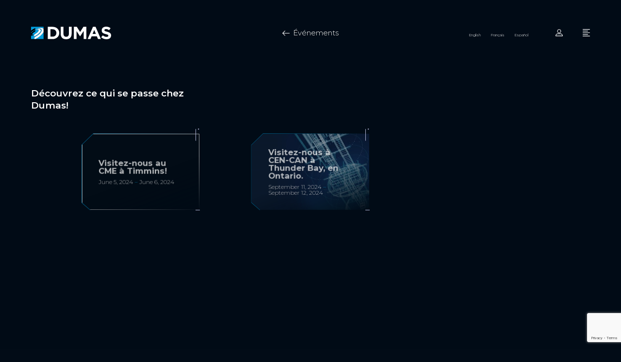

--- FILE ---
content_type: text/html; charset=UTF-8
request_url: https://www.dumasmining.com/fr/events/
body_size: 9641
content:
<!DOCTYPE html><html lang="fr-FR"><head><meta charset="UTF-8"><meta name="viewport" content="user-scalable=no, initial-scale=1, maximum-scale=1, minimum-scale=1" /><link rel="profile" href="http://gmpg.org/xfn/11"><meta name='robots' content='index, follow, max-image-preview:large, max-snippet:-1, max-video-preview:-1' /><link rel="alternate" hreflang="en" href="https://www.dumasmining.com/events/" /><link rel="alternate" hreflang="fr" href="https://www.dumasmining.com/fr/events/" /><link rel="alternate" hreflang="es" href="https://www.dumasmining.com/es/events/" /><link rel="alternate" hreflang="x-default" href="https://www.dumasmining.com/events/" /><title>Événements - Dumas Mining</title><link rel="canonical" href="https://www.dumasmining.com/events/" /><meta property="og:locale" content="fr_FR" /><meta property="og:type" content="article" /><meta property="og:title" content="Événements - Dumas Mining" /><meta property="og:description" content="Découvrez ce qui se passe chez Dumas!" /><meta property="og:url" content="https://www.dumasmining.com/events/" /><meta property="og:site_name" content="Dumas Mining" /><meta property="article:modified_time" content="2018-11-01T15:56:06+00:00" /><meta name="twitter:card" content="summary_large_image" /> <script type="application/ld+json" class="yoast-schema-graph">{"@context":"https://schema.org","@graph":[{"@type":"WebPage","@id":"https://www.dumasmining.com/events/","url":"https://www.dumasmining.com/events/","name":"Événements - Dumas Mining","isPartOf":{"@id":"https://www.dumasmining.com/#website"},"datePublished":"2018-05-29T19:03:05+00:00","dateModified":"2018-11-01T15:56:06+00:00","breadcrumb":{"@id":"https://www.dumasmining.com/events/#breadcrumb"},"inLanguage":"fr-FR","potentialAction":[{"@type":"ReadAction","target":["https://www.dumasmining.com/events/"]}]},{"@type":"BreadcrumbList","@id":"https://www.dumasmining.com/events/#breadcrumb","itemListElement":[{"@type":"ListItem","position":1,"name":"Home","item":"https://www.dumasmining.com/fr/"},{"@type":"ListItem","position":2,"name":"Événements"}]},{"@type":"WebSite","@id":"https://www.dumasmining.com/#website","url":"https://www.dumasmining.com/","name":"Dumas Mining","description":"Mine Construction and Development, Mine Services and Production Mining","potentialAction":[{"@type":"SearchAction","target":{"@type":"EntryPoint","urlTemplate":"https://www.dumasmining.com/?s={search_term_string}"},"query-input":{"@type":"PropertyValueSpecification","valueRequired":true,"valueName":"search_term_string"}}],"inLanguage":"fr-FR"}]}</script> <link rel="alternate" title="oEmbed (JSON)" type="application/json+oembed" href="https://www.dumasmining.com/fr/wp-json/oembed/1.0/embed?url=https%3A%2F%2Fwww.dumasmining.com%2Ffr%2Fevents%2F" /><link rel="alternate" title="oEmbed (XML)" type="text/xml+oembed" href="https://www.dumasmining.com/fr/wp-json/oembed/1.0/embed?url=https%3A%2F%2Fwww.dumasmining.com%2Ffr%2Fevents%2F&#038;format=xml" /><style id='wp-img-auto-sizes-contain-inline-css' type='text/css'>img:is([sizes=auto i],[sizes^="auto," i]){contain-intrinsic-size:3000px 1500px}
/*# sourceURL=wp-img-auto-sizes-contain-inline-css */</style><link rel='stylesheet' id='wp-block-library-css' href='https://www.dumasmining.com/wp-includes/css/dist/block-library/style.min.css?ver=6.9' type='text/css' media='all' /><style id='global-styles-inline-css' type='text/css'>:root{--wp--preset--aspect-ratio--square: 1;--wp--preset--aspect-ratio--4-3: 4/3;--wp--preset--aspect-ratio--3-4: 3/4;--wp--preset--aspect-ratio--3-2: 3/2;--wp--preset--aspect-ratio--2-3: 2/3;--wp--preset--aspect-ratio--16-9: 16/9;--wp--preset--aspect-ratio--9-16: 9/16;--wp--preset--color--black: #000000;--wp--preset--color--cyan-bluish-gray: #abb8c3;--wp--preset--color--white: #ffffff;--wp--preset--color--pale-pink: #f78da7;--wp--preset--color--vivid-red: #cf2e2e;--wp--preset--color--luminous-vivid-orange: #ff6900;--wp--preset--color--luminous-vivid-amber: #fcb900;--wp--preset--color--light-green-cyan: #7bdcb5;--wp--preset--color--vivid-green-cyan: #00d084;--wp--preset--color--pale-cyan-blue: #8ed1fc;--wp--preset--color--vivid-cyan-blue: #0693e3;--wp--preset--color--vivid-purple: #9b51e0;--wp--preset--gradient--vivid-cyan-blue-to-vivid-purple: linear-gradient(135deg,rgb(6,147,227) 0%,rgb(155,81,224) 100%);--wp--preset--gradient--light-green-cyan-to-vivid-green-cyan: linear-gradient(135deg,rgb(122,220,180) 0%,rgb(0,208,130) 100%);--wp--preset--gradient--luminous-vivid-amber-to-luminous-vivid-orange: linear-gradient(135deg,rgb(252,185,0) 0%,rgb(255,105,0) 100%);--wp--preset--gradient--luminous-vivid-orange-to-vivid-red: linear-gradient(135deg,rgb(255,105,0) 0%,rgb(207,46,46) 100%);--wp--preset--gradient--very-light-gray-to-cyan-bluish-gray: linear-gradient(135deg,rgb(238,238,238) 0%,rgb(169,184,195) 100%);--wp--preset--gradient--cool-to-warm-spectrum: linear-gradient(135deg,rgb(74,234,220) 0%,rgb(151,120,209) 20%,rgb(207,42,186) 40%,rgb(238,44,130) 60%,rgb(251,105,98) 80%,rgb(254,248,76) 100%);--wp--preset--gradient--blush-light-purple: linear-gradient(135deg,rgb(255,206,236) 0%,rgb(152,150,240) 100%);--wp--preset--gradient--blush-bordeaux: linear-gradient(135deg,rgb(254,205,165) 0%,rgb(254,45,45) 50%,rgb(107,0,62) 100%);--wp--preset--gradient--luminous-dusk: linear-gradient(135deg,rgb(255,203,112) 0%,rgb(199,81,192) 50%,rgb(65,88,208) 100%);--wp--preset--gradient--pale-ocean: linear-gradient(135deg,rgb(255,245,203) 0%,rgb(182,227,212) 50%,rgb(51,167,181) 100%);--wp--preset--gradient--electric-grass: linear-gradient(135deg,rgb(202,248,128) 0%,rgb(113,206,126) 100%);--wp--preset--gradient--midnight: linear-gradient(135deg,rgb(2,3,129) 0%,rgb(40,116,252) 100%);--wp--preset--font-size--small: 13px;--wp--preset--font-size--medium: 20px;--wp--preset--font-size--large: 36px;--wp--preset--font-size--x-large: 42px;--wp--preset--spacing--20: 0.44rem;--wp--preset--spacing--30: 0.67rem;--wp--preset--spacing--40: 1rem;--wp--preset--spacing--50: 1.5rem;--wp--preset--spacing--60: 2.25rem;--wp--preset--spacing--70: 3.38rem;--wp--preset--spacing--80: 5.06rem;--wp--preset--shadow--natural: 6px 6px 9px rgba(0, 0, 0, 0.2);--wp--preset--shadow--deep: 12px 12px 50px rgba(0, 0, 0, 0.4);--wp--preset--shadow--sharp: 6px 6px 0px rgba(0, 0, 0, 0.2);--wp--preset--shadow--outlined: 6px 6px 0px -3px rgb(255, 255, 255), 6px 6px rgb(0, 0, 0);--wp--preset--shadow--crisp: 6px 6px 0px rgb(0, 0, 0);}:where(.is-layout-flex){gap: 0.5em;}:where(.is-layout-grid){gap: 0.5em;}body .is-layout-flex{display: flex;}.is-layout-flex{flex-wrap: wrap;align-items: center;}.is-layout-flex > :is(*, div){margin: 0;}body .is-layout-grid{display: grid;}.is-layout-grid > :is(*, div){margin: 0;}:where(.wp-block-columns.is-layout-flex){gap: 2em;}:where(.wp-block-columns.is-layout-grid){gap: 2em;}:where(.wp-block-post-template.is-layout-flex){gap: 1.25em;}:where(.wp-block-post-template.is-layout-grid){gap: 1.25em;}.has-black-color{color: var(--wp--preset--color--black) !important;}.has-cyan-bluish-gray-color{color: var(--wp--preset--color--cyan-bluish-gray) !important;}.has-white-color{color: var(--wp--preset--color--white) !important;}.has-pale-pink-color{color: var(--wp--preset--color--pale-pink) !important;}.has-vivid-red-color{color: var(--wp--preset--color--vivid-red) !important;}.has-luminous-vivid-orange-color{color: var(--wp--preset--color--luminous-vivid-orange) !important;}.has-luminous-vivid-amber-color{color: var(--wp--preset--color--luminous-vivid-amber) !important;}.has-light-green-cyan-color{color: var(--wp--preset--color--light-green-cyan) !important;}.has-vivid-green-cyan-color{color: var(--wp--preset--color--vivid-green-cyan) !important;}.has-pale-cyan-blue-color{color: var(--wp--preset--color--pale-cyan-blue) !important;}.has-vivid-cyan-blue-color{color: var(--wp--preset--color--vivid-cyan-blue) !important;}.has-vivid-purple-color{color: var(--wp--preset--color--vivid-purple) !important;}.has-black-background-color{background-color: var(--wp--preset--color--black) !important;}.has-cyan-bluish-gray-background-color{background-color: var(--wp--preset--color--cyan-bluish-gray) !important;}.has-white-background-color{background-color: var(--wp--preset--color--white) !important;}.has-pale-pink-background-color{background-color: var(--wp--preset--color--pale-pink) !important;}.has-vivid-red-background-color{background-color: var(--wp--preset--color--vivid-red) !important;}.has-luminous-vivid-orange-background-color{background-color: var(--wp--preset--color--luminous-vivid-orange) !important;}.has-luminous-vivid-amber-background-color{background-color: var(--wp--preset--color--luminous-vivid-amber) !important;}.has-light-green-cyan-background-color{background-color: var(--wp--preset--color--light-green-cyan) !important;}.has-vivid-green-cyan-background-color{background-color: var(--wp--preset--color--vivid-green-cyan) !important;}.has-pale-cyan-blue-background-color{background-color: var(--wp--preset--color--pale-cyan-blue) !important;}.has-vivid-cyan-blue-background-color{background-color: var(--wp--preset--color--vivid-cyan-blue) !important;}.has-vivid-purple-background-color{background-color: var(--wp--preset--color--vivid-purple) !important;}.has-black-border-color{border-color: var(--wp--preset--color--black) !important;}.has-cyan-bluish-gray-border-color{border-color: var(--wp--preset--color--cyan-bluish-gray) !important;}.has-white-border-color{border-color: var(--wp--preset--color--white) !important;}.has-pale-pink-border-color{border-color: var(--wp--preset--color--pale-pink) !important;}.has-vivid-red-border-color{border-color: var(--wp--preset--color--vivid-red) !important;}.has-luminous-vivid-orange-border-color{border-color: var(--wp--preset--color--luminous-vivid-orange) !important;}.has-luminous-vivid-amber-border-color{border-color: var(--wp--preset--color--luminous-vivid-amber) !important;}.has-light-green-cyan-border-color{border-color: var(--wp--preset--color--light-green-cyan) !important;}.has-vivid-green-cyan-border-color{border-color: var(--wp--preset--color--vivid-green-cyan) !important;}.has-pale-cyan-blue-border-color{border-color: var(--wp--preset--color--pale-cyan-blue) !important;}.has-vivid-cyan-blue-border-color{border-color: var(--wp--preset--color--vivid-cyan-blue) !important;}.has-vivid-purple-border-color{border-color: var(--wp--preset--color--vivid-purple) !important;}.has-vivid-cyan-blue-to-vivid-purple-gradient-background{background: var(--wp--preset--gradient--vivid-cyan-blue-to-vivid-purple) !important;}.has-light-green-cyan-to-vivid-green-cyan-gradient-background{background: var(--wp--preset--gradient--light-green-cyan-to-vivid-green-cyan) !important;}.has-luminous-vivid-amber-to-luminous-vivid-orange-gradient-background{background: var(--wp--preset--gradient--luminous-vivid-amber-to-luminous-vivid-orange) !important;}.has-luminous-vivid-orange-to-vivid-red-gradient-background{background: var(--wp--preset--gradient--luminous-vivid-orange-to-vivid-red) !important;}.has-very-light-gray-to-cyan-bluish-gray-gradient-background{background: var(--wp--preset--gradient--very-light-gray-to-cyan-bluish-gray) !important;}.has-cool-to-warm-spectrum-gradient-background{background: var(--wp--preset--gradient--cool-to-warm-spectrum) !important;}.has-blush-light-purple-gradient-background{background: var(--wp--preset--gradient--blush-light-purple) !important;}.has-blush-bordeaux-gradient-background{background: var(--wp--preset--gradient--blush-bordeaux) !important;}.has-luminous-dusk-gradient-background{background: var(--wp--preset--gradient--luminous-dusk) !important;}.has-pale-ocean-gradient-background{background: var(--wp--preset--gradient--pale-ocean) !important;}.has-electric-grass-gradient-background{background: var(--wp--preset--gradient--electric-grass) !important;}.has-midnight-gradient-background{background: var(--wp--preset--gradient--midnight) !important;}.has-small-font-size{font-size: var(--wp--preset--font-size--small) !important;}.has-medium-font-size{font-size: var(--wp--preset--font-size--medium) !important;}.has-large-font-size{font-size: var(--wp--preset--font-size--large) !important;}.has-x-large-font-size{font-size: var(--wp--preset--font-size--x-large) !important;}
/*# sourceURL=global-styles-inline-css */</style><style id='classic-theme-styles-inline-css' type='text/css'>/*! This file is auto-generated */
.wp-block-button__link{color:#fff;background-color:#32373c;border-radius:9999px;box-shadow:none;text-decoration:none;padding:calc(.667em + 2px) calc(1.333em + 2px);font-size:1.125em}.wp-block-file__button{background:#32373c;color:#fff;text-decoration:none}
/*# sourceURL=/wp-includes/css/classic-themes.min.css */</style><link rel='stylesheet' id='contact-form-7-css' href='https://www.dumasmining.com/wp-content/cache/autoptimize/css/autoptimize_single_64ac31699f5326cb3c76122498b76f66.css?ver=6.1.4' type='text/css' media='all' /><link rel='stylesheet' id='wpml-legacy-horizontal-list-0-css' href='https://www.dumasmining.com/wp-content/plugins/sitepress-multilingual-cms/templates/language-switchers/legacy-list-horizontal/style.min.css?ver=1' type='text/css' media='all' /><link rel='stylesheet' id='_pc_styles-css' href='https://www.dumasmining.com/wp-content/cache/autoptimize/css/autoptimize_single_866e3f9014b3b8300b6c3cf69a402c8b.css?ver=v1.4.7' type='text/css' media='all' /><link rel="https://api.w.org/" href="https://www.dumasmining.com/fr/wp-json/" /><link rel="alternate" title="JSON" type="application/json" href="https://www.dumasmining.com/fr/wp-json/wp/v2/pages/844" /><link rel="EditURI" type="application/rsd+xml" title="RSD" href="https://www.dumasmining.com/xmlrpc.php?rsd" /><meta name="generator" content="WordPress 6.9" /><link rel='shortlink' href='https://www.dumasmining.com/fr/?p=844' /><meta name="generator" content="WPML ver:4.8.6 stt:1,4,2;" /> <script type="text/javascript">var ajaxurl = 'https://www.dumasmining.com/wp-admin/admin-ajax.php';
        var ajaxnonce = 'd7a1c3b849';</script> <style type="text/css" id="wp-custom-css">.page-view.servicedetail .body-container .body-wrapper .content .text img{
    display: inline
}


@media screen and (min-width: 768px) {
.page-view.servicedetail .body-container .body-wrapper .content .text p.eng-service {
    width: 120% !important;
    left: -33% !important;
}
}

.aligncenter {
   text-align: center;
   margin: 0 auto;
}</style><link href="https://fonts.googleapis.com/css?family=Montserrat:300,500,600,700" rel="stylesheet"> <script src="https://maps.googleapis.com/maps/api/js?v=3&key=AIzaSyC9AcCKZqLjku2qstsjQC4v31nJjooE6_E"></script> <link rel="apple-touch-icon" sizes="180x180" href="/content/themes/dumas/images/apple-touch-icon.png"><link rel="icon" type="image/png" sizes="32x32" href="/content/themes/dumas/images/favicon-32x32.png"><link rel="icon" type="image/png" sizes="16x16" href="/content/themes/dumas/images/favicon-16x16.png"><link rel="manifest" href="/content/themes/dumas/images/site.webmanifest"><meta name="msapplication-TileColor" content="#da532c"><meta name="theme-color" content="#ffffff"></head><body class="wp-singular page-template page-template-page-grid page-template-page-grid-php page page-id-844 wp-theme-dumas preload"> <script type="text/javascript">var gaJsHost = (("https:" == document.location.protocol) ? "https://ssl." : "http://www.");
      document.write(unescape("%3Cscript src='" + gaJsHost + "google-analytics.com/ga.js' type='text/javascript'%3E%3C/script%3E"));</script> <script type="text/javascript">var pageTracker = _gat._getTracker("UA-1019717-1");
      //pageTracker._trackPageview();</script> <div id='wrapper'><div id="header-bar"><div class="background-bar"></div></div> <a id="logo" href="https://www.dumasmining.com/fr//"> <svg xmlns="http://www.w3.org/2000/svg" viewBox="0 0 288 46.35"><defs><style>.cls-1{fill:#fff;}.cls-2{fill:#009bda;}</style></defs><title>dumas logo 4c w</title><g id="Layer_2" data-name="Layer 2"><g id="Layer_1-2" data-name="Layer 1"><path class="cls-1" d="M60,.64H77.55c14.14,0,23.92,9.71,23.92,22.37v.13c0,12.67-9.78,22.5-23.92,22.5H60ZM77.55,36.71c8.1,0,13.56-5.47,13.56-13.44v-.13c0-8-5.46-13.56-13.56-13.56H69.9V36.71Z"/><path class="cls-1" d="M106.74,26.36V.64h9.9V26.1c0,7.33,3.66,11.12,9.7,11.12s9.71-3.66,9.71-10.8V.64H146V26c0,13.62-7.65,20.31-19.73,20.31S106.74,39.6,106.74,26.36Z"/><path class="cls-1" d="M154,.64h10.67l11.83,19,11.83-19H199v45H189.2V16.26L176.54,35.49h-.26l-12.53-19V45.64H154Z"/><path class="cls-1" d="M222.89.32H232l19.29,45.32H241l-4.12-10.09h-19L213.7,45.64H203.61Zm10.42,26.49-6-14.6-6,14.6Z"/><path class="cls-1" d="M269.81,8.74c-3.8,0-5.79,1.74-5.79,3.92v.13c0,3,1.93,3.92,9.71,5.92,9.13,2.38,14.27,5.65,14.27,13.5v.13c0,8.93-6.81,13.95-16.52,13.95a28.62,28.62,0,0,1-19.09-7.2l5.85-7c4.05,3.34,8.29,5.46,13.43,5.46,4.05,0,6.49-1.6,6.49-4.24v-.13c0-2.51-1.54-3.79-9.06-5.72-9.06-2.32-14.91-4.82-14.91-13.76v-.13C254.19,5.4,260.74,0,269.94,0c6.55,0,11.85,1.87,16.26,5.72L280.75,13C276.88,10,273.6,8.74,269.81,8.74Z"/><path class="cls-2" d="M15.12,37.37a90.17,90.17,0,0,0,9.54-6C38,21.5,42.29,10.92,34,7.69,31.68,6.77,28.56,6.63,25,7c-.8.07-.85-.13-.85-.13C23.74,5.69,39.56,2,45,7.88V.64H0V14.58a58.79,58.79,0,0,1,14.62-9c.89,2.79-.06,5.54-2,6.54A61.9,61.9,0,0,0,6.11,16,34.94,34.94,0,0,0,0,21.39v3.07c1.28-1.95,3.75-4.3,7.54-7.06A47.7,47.7,0,0,1,15.21,13a4.77,4.77,0,0,1-2.29,5.77c-1,.62-1.75,1.06-2.73,1.73-3.69,2.48-6,5.2-6,7.17,0,1.37,1,2.87,5.51,2,0,0,.53-.13.57-.05s-.42.41-.42.41c-1.84,1-6.47,1.39-8.62.29A5.28,5.28,0,0,1,0,29.55v2A15.82,15.82,0,0,0,5.9,32c.55,0,.59.08.59.08.16.49-3,1.39-6.49,1.48V45.64H11.8C11.29,42,12.66,38.69,15.12,37.37Zm-.44-10.23c1.52-.95,2.56-1.62,4-2.64,5.4-3.81,8.79-8,8.79-11,0-3.28-4.35-4-10.56-2.38,0,0-.76.2-.83.08s.63-.63.63-.63c2.4-1.43,11.12-3.28,15.1-1.19,6.29,3.29,4,9.84-9.25,19.91A69.58,69.58,0,0,1,11.32,36,7.48,7.48,0,0,1,14.68,27.14Z"/><path class="cls-2" d="M15.84,45.64H45V19.58C40.9,28,30.13,38.37,15.84,45.64Z"/><path d="M6.49,32.05s0-.13-.59-.08A15.82,15.82,0,0,1,0,31.58v2C3.5,33.44,6.65,32.54,6.49,32.05Z"/><path d="M7.54,17.4C3.75,20.16,1.28,22.51,0,24.46v5.09a5.28,5.28,0,0,0,1.23.83c2.15,1.1,6.78.67,8.62-.29,0,0,.5-.28.42-.41s-.57.05-.57.05c-4.47.84-5.51-.66-5.51-2,0-2,2.31-4.69,6-7.17,1-.67,1.69-1.11,2.73-1.73A4.77,4.77,0,0,0,15.21,13,47.7,47.7,0,0,0,7.54,17.4Z"/><path d="M12.62,12.13c1.94-1,2.89-3.75,2-6.54A58.79,58.79,0,0,0,0,14.58v6.81A34.94,34.94,0,0,1,6.11,16,61.9,61.9,0,0,1,12.62,12.13Z"/><path class="cls-1" d="M45,7.88C39.56,2,23.74,5.69,24.11,6.82c0,0,.05.2.85.13,3.6-.32,6.72-.18,9.08.74,8.25,3.23,4,13.81-9.38,23.72a90.17,90.17,0,0,1-9.54,6c-2.46,1.32-3.83,4.64-3.32,8.27h4C30.13,38.37,40.9,28,45,19.58Z"/><path class="cls-1" d="M22.56,29.29C35.78,19.22,38.1,12.67,31.81,9.38c-4-2.09-12.7-.24-15.1,1.19,0,0-.74.43-.63.63s.83-.08.83-.08c6.21-1.64,10.56-.9,10.56,2.38,0,3-3.39,7.19-8.79,11-1.44,1-2.48,1.69-4,2.64A7.48,7.48,0,0,0,11.32,36,69.58,69.58,0,0,0,22.56,29.29Z"/></g></g></svg></a><div id="menu"><div class="menu-background-container"><div class="menu-background-wrapper"><div class="menu-background" style="background-image: url(&#039;https://www.dumasmining.com/wp-content/uploads/jack-hammer-duo.jpg&#039;)"></div></div></div><div class="menu-items-line"></div><div class="menu-items-container"><div class="menu-items-wrapper"><ul class="menu-items"><li class="menu-item"> <a class="menu-item-link " href="https://www.dumasmining.com/fr/"><div class="text"> Accueil</div> </a></li><li class="menu-item"> <a class="menu-item-link " href="https://www.dumasmining.com/fr/careers/"><div class="text"> Carrières</div> </a></li><li class="menu-item"> <a class="menu-item-link " href="https://www.dumasmining.com/fr/projects/"><div class="text"> Projets</div> </a></li><li class="menu-item"> <a class="menu-item-link " href="https://www.dumasmining.com/fr/services/"><div class="text"> Services</div> </a></li><li class="menu-item"> <a class="menu-item-link " href="https://www.dumasmining.com/fr/about-us/"><div class="text"> À propos de nous</div> </a></li><li class="menu-item"> <a class="menu-item-link " href="https://www.dumasmining.com/fr/our-team/"><div class="text"> Notre équipe</div> </a></li><li class="menu-item"> <a class="menu-item-link " href="https://www.dumasmining.com/fr/news-listing/"><div class="text"> Liste des actualités</div> </a></li><li class="menu-item"> <a class="menu-item-link active" href="https://www.dumasmining.com/fr/events/"><div class="text"> Événements</div> </a></li><li class="menu-item"> <a class="menu-item-link " href="https://www.dumasmining.com/fr/contact-us/"><div class="text"> Contactez-nous</div> </a></li></ul></div></div></div><div id="header-icons" class="noselect"><div id="language-select-button" class="single-header-icon"><div class="wpml-ls-statics-shortcode_actions wpml-ls wpml-ls-legacy-list-horizontal"><ul role="menu"><li class="wpml-ls-slot-shortcode_actions wpml-ls-item wpml-ls-item-en wpml-ls-first-item wpml-ls-item-legacy-list-horizontal" role="none"> <a href="https://www.dumasmining.com/events/" class="wpml-ls-link" role="menuitem"  aria-label="Passer à English" title="Passer à English" > <span class="wpml-ls-native" lang="en">English</span></a></li><li class="wpml-ls-slot-shortcode_actions wpml-ls-item wpml-ls-item-fr wpml-ls-current-language wpml-ls-item-legacy-list-horizontal" role="none"> <a href="https://www.dumasmining.com/fr/events/" class="wpml-ls-link" role="menuitem" > <span class="wpml-ls-native" role="menuitem">Français</span></a></li><li class="wpml-ls-slot-shortcode_actions wpml-ls-item wpml-ls-item-es wpml-ls-last-item wpml-ls-item-legacy-list-horizontal" role="none"> <a href="https://www.dumasmining.com/es/events/" class="wpml-ls-link" role="menuitem"  aria-label="Passer à Español" title="Passer à Español" > <span class="wpml-ls-native" lang="es">Español</span></a></li></ul></div></div> <a id="user-button" class="single-header-icon" href="https://www.dumasmining.com/fr/contact-us/"><div class="user-button-icon"> <svg xmlns="http://www.w3.org/2000/svg" xmlns:xlink="http://www.w3.org/1999/xlink" version="1.1" id="Capa_1" x="0px" y="0px" viewBox="0 0 563.43 563.43" style="enable-background:new 0 0 563.43 563.43;" xml:space="preserve" width="512px" height="512px"> <path d="M280.79,314.559c83.266,0,150.803-67.538,150.803-150.803S364.055,13.415,280.79,13.415S129.987,80.953,129.987,163.756  S197.524,314.559,280.79,314.559z M280.79,52.735c61.061,0,111.021,49.959,111.021,111.021S341.851,274.776,280.79,274.776  s-111.021-49.959-111.021-111.021S219.728,52.735,280.79,52.735z" fill="#FFFFFF"/> <path d="M19.891,550.015h523.648c11.102,0,19.891-8.789,19.891-19.891c0-104.082-84.653-189.198-189.198-189.198H189.198  C85.116,340.926,0,425.579,0,530.124C0,541.226,8.789,550.015,19.891,550.015z M189.198,380.708h185.034  c75.864,0,138.313,56.436,148.028,129.524H41.17C50.884,437.607,113.334,380.708,189.198,380.708z" fill="#FFFFFF"/> </svg></div> </a><div id="menu-button" class="single-header-icon"><div class="menu-button-icons"><div class="hamburger single-menu-button-icon"> <svg xmlns="http://www.w3.org/2000/svg" xmlns:xlink="http://www.w3.org/1999/xlink" version="1.1" id="Capa_1" x="0px" y="0px" viewBox="0 0 512 512" style="enable-background:new 0 0 512 512;" xml:space="preserve" width="512px" height="512px"> <g> <g> <path d="M356,118H20c-11.046,0-20,8.954-20,20s8.954,20,20,20h336c11.046,0,20-8.954,20-20C376,126.954,367.046,118,356,118z" fill="#FFFFFF"/> </g> </g> <g> <g> <path d="M492,0H20C8.954,0,0,8.954,0,20s8.954,20,20,20h472c11.046,0,20-8.954,20-20S503.046,0,492,0z" fill="#FFFFFF"/> </g> </g> <g> <g> <path d="M492,472H20c-11.046,0-20,8.954-20,20c0,11.046,8.954,20,20,20h472c11.046,0,20-8.954,20-20    C512,480.954,503.046,472,492,472z" fill="#FFFFFF"/> </g> </g> <g> <g> <path d="M356,354H20c-11.046,0-20,8.954-20,20c0,11.046,8.954,20,20,20h336c11.046,0,20-8.954,20-20    C376,362.954,367.046,354,356,354z" fill="#FFFFFF"/> </g> </g> <g> <g> <path d="M492,236H20c-11.046,0-20,8.954-20,20c0,11.046,8.954,20,20,20h472c11.046,0,20-8.954,20-20S503.046,236,492,236z" fill="#FFFFFF"/> </g> </g> </svg></div><div class="close single-menu-button-icon"> <svg xmlns="http://www.w3.org/2000/svg" xmlns:xlink="http://www.w3.org/1999/xlink" width="512px" version="1.1" height="512px" viewBox="0 0 64 64" enable-background="new 0 0 64 64"> <g> <path fill="#FFFFFF" d="M28.941,31.786L0.613,60.114c-0.787,0.787-0.787,2.062,0,2.849c0.393,0.394,0.909,0.59,1.424,0.59   c0.516,0,1.031-0.196,1.424-0.59l28.541-28.541l28.541,28.541c0.394,0.394,0.909,0.59,1.424,0.59c0.515,0,1.031-0.196,1.424-0.59   c0.787-0.787,0.787-2.062,0-2.849L35.064,31.786L63.41,3.438c0.787-0.787,0.787-2.062,0-2.849c-0.787-0.786-2.062-0.786-2.848,0   L32.003,29.15L3.441,0.59c-0.787-0.786-2.061-0.786-2.848,0c-0.787,0.787-0.787,2.062,0,2.849L28.941,31.786z"/> </g> </svg></div></div></div></div><div id='views-container'><div class="page-view grid"><div class="top-title noselect"> <a class="back-button" href="https://www.dumasmining.com/fr//" title="Go Back"> <svg xmlns="http://www.w3.org/2000/svg" xmlns:xlink="http://www.w3.org/1999/xlink" version="1.1" id="Capa_1" x="0px" y="0px" viewBox="0 0 31.494 31.494" style="enable-background:new 0 0 31.494 31.494;" xml:space="preserve" width="512px" height="512px"> <path d="M10.273,5.009c0.444-0.444,1.143-0.444,1.587,0c0.429,0.429,0.429,1.143,0,1.571l-8.047,8.047h26.554  c0.619,0,1.127,0.492,1.127,1.111c0,0.619-0.508,1.127-1.127,1.127H3.813l8.047,8.032c0.429,0.444,0.429,1.159,0,1.587  c-0.444,0.444-1.143,0.444-1.587,0l-9.952-9.952c-0.429-0.429-0.429-1.143,0-1.571L10.273,5.009z" fill="#FFFFFF"/> </svg> </a><h1 class="text"> Événements</h1></div><div class="custom-background"><div class="custom-background-image" style="background-image: url(&#039;&#039;)"><div class="dimmer"></div></div></div><div class="page-excerpt-container"><div class="page-excerpt-wrapper"><div class="page-excerpt-content"><div class="text"><p>Découvrez ce qui se passe chez Dumas!</p></div></div></div></div><div class="grid-items clearfix"><div class="grid-box-single"> <a class="grid-box noselect" href="https://www.dumasmining.com/fr/event/visitez-nous-au-cme-a-timmins-les-5-et-6-juin-2024/"><div class="dummy"></div><div class="grid-box-container-wrapper"><div class="grid-box-container"><div class="middle"></div><div class="grid-box-wrapper"><div class="grid-box-wrapper-background"></div><div class="grid-box-inner"><div class="grid-box-image"> <img class="image"><div class="dimmer" style="background-color: rgba(2,12,23,0.2)"></div></div></div></div><div class="top-vert-line"></div><div class="top-small-square"></div><div class="bottom-small-line"></div><div class="grid-box-title"><div class="text "> Visitez-nous au CME à Timmins!</div><div class="date"> <span class="start"> June 5, 2024 </span> <span class="slash"> – </span> <span class="end"> June 6, 2024 </span></div></div><div class="grid-box-link-title"> <span class="text"> Voir </span> <span class="icon"> <svg xmlns="http://www.w3.org/2000/svg" viewBox="0 0 24.06 9.11"> <g> <g> <path fill="#ffffff" d="M24.06,8.45A.64.64,0,0,0,23.87,8L16.06.19A.62.62,0,0,0,15.6,0a.58.58,0,0,0-.45.19A.62.62,0,0,0,15,.65a.58.58,0,0,0,.19.45l6.69,6.69H.66A.63.63,0,0,0,.19,8,.61.61,0,0,0,0,8.46a.6.6,0,0,0,.19.45.63.63,0,0,0,.47.19H23.34C23.84,9.11,24.06,8.88,24.06,8.45Z"/> </g> </g> </svg> </span></div></div></div> </a></div><div class="grid-box-single"> <a class="grid-box noselect" href="https://www.dumasmining.com/fr/event/visitez-nous-a-cen-can-a-thunder-bay-en-ontario/"><div class="dummy"></div><div class="grid-box-container-wrapper"><div class="grid-box-container"><div class="middle"></div><div class="grid-box-wrapper"><div class="grid-box-wrapper-background"></div><div class="grid-box-inner"><div class="grid-box-image"> <img class="image" src="https://www.dumasmining.com/wp-content/uploads/dumas-Trio-bg-mine-render1-500x281.jpg"><div class="dimmer" style="background-color: rgba(2,12,23,0.2)"></div></div></div></div><div class="top-vert-line"></div><div class="top-small-square"></div><div class="bottom-small-line"></div><div class="grid-box-title"><div class="text "> Visitez-nous à CEN-CAN à Thunder Bay, en Ontario.</div><div class="date"> <span class="start"> September 11, 2024 </span> <span class="slash"> – </span> <span class="end"> September 12, 2024 </span></div></div><div class="grid-box-link-title"> <span class="text"> Voir </span> <span class="icon"> <svg xmlns="http://www.w3.org/2000/svg" viewBox="0 0 24.06 9.11"> <g> <g> <path fill="#ffffff" d="M24.06,8.45A.64.64,0,0,0,23.87,8L16.06.19A.62.62,0,0,0,15.6,0a.58.58,0,0,0-.45.19A.62.62,0,0,0,15,.65a.58.58,0,0,0,.19.45l6.69,6.69H.66A.63.63,0,0,0,.19,8,.61.61,0,0,0,0,8.46a.6.6,0,0,0,.19.45.63.63,0,0,0,.47.19H23.34C23.84,9.11,24.06,8.88,24.06,8.45Z"/> </g> </g> </svg> </span></div></div></div> </a></div></div></div></div><div class="generic-popup"><div class="background" style="background: url(&#039;https://www.dumasmining.com/wp-content/themes/dumas/images/popup-background.jpg&#039;)"></div><div class="content-box"><div class="text"> IMPORTANT:</div><div class="text"> We have detected that you are using an older browser.
 We highly recommend that you upgrade to a modern browser to experience DUMAS at its best.</div><div class="text"> <a class="link" href="https://www.google.ca/chrome/" target="_blank"> <img class="chrome-logo" src="https://www.dumasmining.com/wp-content/themes/dumas/images/chrome.png"><div class="label"> Download Chrome</div> </a></div></div></div><div id="footer"><div class="footer-container"> <a class="logo-container" href="https://www.dumasmining.com/fr//"> <svg xmlns="http://www.w3.org/2000/svg" viewBox="0 0 288 46.35"><defs><style>.cls-1{fill:#fff;}.cls-2{fill:#009bda;}</style></defs><title>dumas logo 4c w</title><g id="Layer_2" data-name="Layer 2"><g id="Layer_1-2" data-name="Layer 1"><path class="cls-1" d="M60,.64H77.55c14.14,0,23.92,9.71,23.92,22.37v.13c0,12.67-9.78,22.5-23.92,22.5H60ZM77.55,36.71c8.1,0,13.56-5.47,13.56-13.44v-.13c0-8-5.46-13.56-13.56-13.56H69.9V36.71Z"/><path class="cls-1" d="M106.74,26.36V.64h9.9V26.1c0,7.33,3.66,11.12,9.7,11.12s9.71-3.66,9.71-10.8V.64H146V26c0,13.62-7.65,20.31-19.73,20.31S106.74,39.6,106.74,26.36Z"/><path class="cls-1" d="M154,.64h10.67l11.83,19,11.83-19H199v45H189.2V16.26L176.54,35.49h-.26l-12.53-19V45.64H154Z"/><path class="cls-1" d="M222.89.32H232l19.29,45.32H241l-4.12-10.09h-19L213.7,45.64H203.61Zm10.42,26.49-6-14.6-6,14.6Z"/><path class="cls-1" d="M269.81,8.74c-3.8,0-5.79,1.74-5.79,3.92v.13c0,3,1.93,3.92,9.71,5.92,9.13,2.38,14.27,5.65,14.27,13.5v.13c0,8.93-6.81,13.95-16.52,13.95a28.62,28.62,0,0,1-19.09-7.2l5.85-7c4.05,3.34,8.29,5.46,13.43,5.46,4.05,0,6.49-1.6,6.49-4.24v-.13c0-2.51-1.54-3.79-9.06-5.72-9.06-2.32-14.91-4.82-14.91-13.76v-.13C254.19,5.4,260.74,0,269.94,0c6.55,0,11.85,1.87,16.26,5.72L280.75,13C276.88,10,273.6,8.74,269.81,8.74Z"/><path class="cls-2" d="M15.12,37.37a90.17,90.17,0,0,0,9.54-6C38,21.5,42.29,10.92,34,7.69,31.68,6.77,28.56,6.63,25,7c-.8.07-.85-.13-.85-.13C23.74,5.69,39.56,2,45,7.88V.64H0V14.58a58.79,58.79,0,0,1,14.62-9c.89,2.79-.06,5.54-2,6.54A61.9,61.9,0,0,0,6.11,16,34.94,34.94,0,0,0,0,21.39v3.07c1.28-1.95,3.75-4.3,7.54-7.06A47.7,47.7,0,0,1,15.21,13a4.77,4.77,0,0,1-2.29,5.77c-1,.62-1.75,1.06-2.73,1.73-3.69,2.48-6,5.2-6,7.17,0,1.37,1,2.87,5.51,2,0,0,.53-.13.57-.05s-.42.41-.42.41c-1.84,1-6.47,1.39-8.62.29A5.28,5.28,0,0,1,0,29.55v2A15.82,15.82,0,0,0,5.9,32c.55,0,.59.08.59.08.16.49-3,1.39-6.49,1.48V45.64H11.8C11.29,42,12.66,38.69,15.12,37.37Zm-.44-10.23c1.52-.95,2.56-1.62,4-2.64,5.4-3.81,8.79-8,8.79-11,0-3.28-4.35-4-10.56-2.38,0,0-.76.2-.83.08s.63-.63.63-.63c2.4-1.43,11.12-3.28,15.1-1.19,6.29,3.29,4,9.84-9.25,19.91A69.58,69.58,0,0,1,11.32,36,7.48,7.48,0,0,1,14.68,27.14Z"/><path class="cls-2" d="M15.84,45.64H45V19.58C40.9,28,30.13,38.37,15.84,45.64Z"/><path d="M6.49,32.05s0-.13-.59-.08A15.82,15.82,0,0,1,0,31.58v2C3.5,33.44,6.65,32.54,6.49,32.05Z"/><path d="M7.54,17.4C3.75,20.16,1.28,22.51,0,24.46v5.09a5.28,5.28,0,0,0,1.23.83c2.15,1.1,6.78.67,8.62-.29,0,0,.5-.28.42-.41s-.57.05-.57.05c-4.47.84-5.51-.66-5.51-2,0-2,2.31-4.69,6-7.17,1-.67,1.69-1.11,2.73-1.73A4.77,4.77,0,0,0,15.21,13,47.7,47.7,0,0,0,7.54,17.4Z"/><path d="M12.62,12.13c1.94-1,2.89-3.75,2-6.54A58.79,58.79,0,0,0,0,14.58v6.81A34.94,34.94,0,0,1,6.11,16,61.9,61.9,0,0,1,12.62,12.13Z"/><path class="cls-1" d="M45,7.88C39.56,2,23.74,5.69,24.11,6.82c0,0,.05.2.85.13,3.6-.32,6.72-.18,9.08.74,8.25,3.23,4,13.81-9.38,23.72a90.17,90.17,0,0,1-9.54,6c-2.46,1.32-3.83,4.64-3.32,8.27h4C30.13,38.37,40.9,28,45,19.58Z"/><path class="cls-1" d="M22.56,29.29C35.78,19.22,38.1,12.67,31.81,9.38c-4-2.09-12.7-.24-15.1,1.19,0,0-.74.43-.63.63s.83-.08.83-.08c6.21-1.64,10.56-.9,10.56,2.38,0,3-3.39,7.19-8.79,11-1.44,1-2.48,1.69-4,2.64A7.48,7.48,0,0,0,11.32,36,69.58,69.58,0,0,0,22.56,29.29Z"/></g></g></svg> </a><div class="mid-container clearfix"><div class="links-container"> <a class="single-link" href="https://www.dumasmining.com/fr/about-us/"><div class="text"> À propos de nous</div> </a> <a class="single-link" href="https://www.dumasmining.com/fr/contact-us/"><div class="text"> Contactez-nous</div> </a> <a class="single-link" href="https://www.dumasmining.com/fr/projects/"><div class="text"> Projets</div> </a></div><div class="social-container"> <a class="single-social" title="Facebook" href="https://www.facebook.com/DumasMining/" target="_blank"> <svg xmlns="http://www.w3.org/2000/svg" xmlns:xlink="http://www.w3.org/1999/xlink" version="1.1" id="Capa_1" x="0px" y="0px" width="512px" height="512px" viewBox="0 0 96.124 96.123" style="enable-background:new 0 0 96.124 96.123;" xml:space="preserve"> <g> <path d="M72.089,0.02L59.624,0C45.62,0,36.57,9.285,36.57,23.656v10.907H24.037c-1.083,0-1.96,0.878-1.96,1.961v15.803   c0,1.083,0.878,1.96,1.96,1.96h12.533v39.876c0,1.083,0.877,1.96,1.96,1.96h16.352c1.083,0,1.96-0.878,1.96-1.96V54.287h14.654   c1.083,0,1.96-0.877,1.96-1.96l0.006-15.803c0-0.52-0.207-1.018-0.574-1.386c-0.367-0.368-0.867-0.575-1.387-0.575H56.842v-9.246   c0-4.444,1.059-6.7,6.848-6.7l8.397-0.003c1.082,0,1.959-0.878,1.959-1.96V1.98C74.046,0.899,73.17,0.022,72.089,0.02z" fill="#FFFFFF"/> </g> </svg> </a> <a class="single-social" title="LinkedIn" href="https://www.linkedin.com/company/dumas-mining-limited/" target="_blank"> <svg xmlns="http://www.w3.org/2000/svg" xmlns:xlink="http://www.w3.org/1999/xlink" version="1.1" id="Capa_1" x="0px" y="0px" width="512px" height="512px" viewBox="0 0 430.117 430.117" style="enable-background:new 0 0 430.117 430.117;" xml:space="preserve"> <g> <path id="LinkedIn" d="M430.117,261.543V420.56h-92.188V272.193c0-37.271-13.334-62.707-46.703-62.707   c-25.473,0-40.632,17.142-47.301,33.724c-2.432,5.928-3.058,14.179-3.058,22.477V420.56h-92.219c0,0,1.242-251.285,0-277.32h92.21   v39.309c-0.187,0.294-0.43,0.611-0.606,0.896h0.606v-0.896c12.251-18.869,34.13-45.824,83.102-45.824   C384.633,136.724,430.117,176.361,430.117,261.543z M52.183,9.558C20.635,9.558,0,30.251,0,57.463   c0,26.619,20.038,47.94,50.959,47.94h0.616c32.159,0,52.159-21.317,52.159-47.94C103.128,30.251,83.734,9.558,52.183,9.558z    M5.477,420.56h92.184v-277.32H5.477V420.56z" fill="#FFFFFF"/> </g> </svg> </a></div></div><div class="bottom-container"><div class="copyright-container"><div class="text"> © Dumas Holdings Inc 2026</div></div><div class="terms-container"> <a href="https://www.dumasmining.com/fr/privacy-policy/"> Politique de confidentialité </a> <span> / </span> <a href="https://www.dumasmining.com/fr/legal/"> Volet juridique </a></div></div></div></div></div><div id="load-indicator"></div>  <script type="speculationrules">{"prefetch":[{"source":"document","where":{"and":[{"href_matches":"/fr/*"},{"not":{"href_matches":["/wp-*.php","/wp-admin/*","/wp-content/uploads/*","/wp-content/*","/wp-content/plugins/*","/wp-content/themes/dumas/*","/fr/*\\?(.+)"]}},{"not":{"selector_matches":"a[rel~=\"nofollow\"]"}},{"not":{"selector_matches":".no-prefetch, .no-prefetch a"}}]},"eagerness":"conservative"}]}</script> <script type="text/javascript" src="https://www.dumasmining.com/wp-content/themes/dumas/includes/js/vendor/jquery.min.js?ver=3.2.1" id="jquery-js"></script> <script type="text/javascript" src="https://www.dumasmining.com/wp-includes/js/dist/hooks.min.js?ver=dd5603f07f9220ed27f1" id="wp-hooks-js"></script> <script type="text/javascript" src="https://www.dumasmining.com/wp-includes/js/dist/i18n.min.js?ver=c26c3dc7bed366793375" id="wp-i18n-js"></script> <script type="text/javascript" id="wp-i18n-js-after">wp.i18n.setLocaleData( { 'text direction\u0004ltr': [ 'ltr' ] } );
//# sourceURL=wp-i18n-js-after</script> <script type="text/javascript" src="https://www.dumasmining.com/wp-content/plugins/contact-form-7/includes/swv/js/index.js?ver=6.1.4" id="swv-js"></script> <script type="text/javascript" id="contact-form-7-js-before">var wpcf7 = {
    "api": {
        "root": "https:\/\/www.dumasmining.com\/fr\/wp-json\/",
        "namespace": "contact-form-7\/v1"
    },
    "cached": 1
};
//# sourceURL=contact-form-7-js-before</script> <script type="text/javascript" src="https://www.dumasmining.com/wp-content/plugins/contact-form-7/includes/js/index.js?ver=6.1.4" id="contact-form-7-js"></script> <script type="text/javascript" src="https://www.dumasmining.com/wp-includes/js/underscore.min.js?ver=1.13.7" id="underscore-js"></script> <script type="text/javascript" src="https://www.dumasmining.com/wp-content/plugins/screw-page-reload/js/helper-string.js?ver=6.9" id="spr_helper-js"></script> <script type="text/javascript" src="https://www.dumasmining.com/wp-content/plugins/screw-page-reload/js/spr-navigation.js?ver=6.9" id="spr_nav-js"></script> <script type="text/javascript" src="https://www.dumasmining.com/wp-content/plugins/screw-page-reload/js/spr-template.js?ver=6.9" id="spr_template-js"></script> <script type="text/javascript" src="https://www.dumasmining.com/wp-content/themes/dumas/js-dist/main.js?ver=v1.4.7" id="all-js"></script> <script type="text/javascript" src="https://www.google.com/recaptcha/api.js?render=6LcV3ewUAAAAAF4g5KPRuLnBXM7MS_rqfzyPibyj&amp;ver=3.0" id="google-recaptcha-js"></script> <script type="text/javascript" src="https://www.dumasmining.com/wp-includes/js/dist/vendor/wp-polyfill.min.js?ver=3.15.0" id="wp-polyfill-js"></script> <script type="text/javascript" id="wpcf7-recaptcha-js-before">var wpcf7_recaptcha = {
    "sitekey": "6LcV3ewUAAAAAF4g5KPRuLnBXM7MS_rqfzyPibyj",
    "actions": {
        "homepage": "homepage",
        "contactform": "contactform"
    }
};
//# sourceURL=wpcf7-recaptcha-js-before</script> <script type="text/javascript" src="https://www.dumasmining.com/wp-content/plugins/contact-form-7/modules/recaptcha/index.js?ver=6.1.4" id="wpcf7-recaptcha-js"></script> <style>.otgs-development-site-front-end a { color: white; }
                            .otgs-development-site-front-end .icon {
                                background: url(https://www.dumasmining.com/wp-content/plugins/sitepress-multilingual-cms/vendor/otgs/installer//res/img/icon-wpml-info-white.svg) no-repeat;
                                width: 20px;
                                height: 20px;
                                display: inline-block;
                                position: absolute;
                                margin-left: -23px;
                            }
                            .otgs-development-site-front-end {
                                background-size: 32px;
                                padding: 22px 0px;
                                font-size: 12px;
                                font-family: -apple-system,BlinkMacSystemFont,"Segoe UI",Roboto,Oxygen-Sans,Ubuntu,Cantarell,"Helvetica Neue",sans-serif;
                                line-height: 18px;
                                text-align: center;
                                color: white;
                                background-color: #33879E;
                            }</style><div class="otgs-development-site-front-end"><span class="icon"></span>This site is registered on <a href="https://wpml.org">wpml.org</a> as a development site. Switch to a production site key to <a href="https://wpml.org/faq/how-to-remove-the-this-site-is-registered-on-wpml-org-as-a-development-site-notice/?utm_source=plugin&utm_medium=gui&utm_campaign=wpml-core&utm_term=footer-notice">remove this banner</a>.</div ></body></html>

<!-- Page cached by LiteSpeed Cache 7.7 on 2026-01-17 06:30:10 -->

--- FILE ---
content_type: text/html; charset=utf-8
request_url: https://www.google.com/recaptcha/api2/anchor?ar=1&k=6LcV3ewUAAAAAF4g5KPRuLnBXM7MS_rqfzyPibyj&co=aHR0cHM6Ly93d3cuZHVtYXNtaW5pbmcuY29tOjQ0Mw..&hl=en&v=PoyoqOPhxBO7pBk68S4YbpHZ&size=invisible&anchor-ms=20000&execute-ms=30000&cb=o920m2v8pkl0
body_size: 48668
content:
<!DOCTYPE HTML><html dir="ltr" lang="en"><head><meta http-equiv="Content-Type" content="text/html; charset=UTF-8">
<meta http-equiv="X-UA-Compatible" content="IE=edge">
<title>reCAPTCHA</title>
<style type="text/css">
/* cyrillic-ext */
@font-face {
  font-family: 'Roboto';
  font-style: normal;
  font-weight: 400;
  font-stretch: 100%;
  src: url(//fonts.gstatic.com/s/roboto/v48/KFO7CnqEu92Fr1ME7kSn66aGLdTylUAMa3GUBHMdazTgWw.woff2) format('woff2');
  unicode-range: U+0460-052F, U+1C80-1C8A, U+20B4, U+2DE0-2DFF, U+A640-A69F, U+FE2E-FE2F;
}
/* cyrillic */
@font-face {
  font-family: 'Roboto';
  font-style: normal;
  font-weight: 400;
  font-stretch: 100%;
  src: url(//fonts.gstatic.com/s/roboto/v48/KFO7CnqEu92Fr1ME7kSn66aGLdTylUAMa3iUBHMdazTgWw.woff2) format('woff2');
  unicode-range: U+0301, U+0400-045F, U+0490-0491, U+04B0-04B1, U+2116;
}
/* greek-ext */
@font-face {
  font-family: 'Roboto';
  font-style: normal;
  font-weight: 400;
  font-stretch: 100%;
  src: url(//fonts.gstatic.com/s/roboto/v48/KFO7CnqEu92Fr1ME7kSn66aGLdTylUAMa3CUBHMdazTgWw.woff2) format('woff2');
  unicode-range: U+1F00-1FFF;
}
/* greek */
@font-face {
  font-family: 'Roboto';
  font-style: normal;
  font-weight: 400;
  font-stretch: 100%;
  src: url(//fonts.gstatic.com/s/roboto/v48/KFO7CnqEu92Fr1ME7kSn66aGLdTylUAMa3-UBHMdazTgWw.woff2) format('woff2');
  unicode-range: U+0370-0377, U+037A-037F, U+0384-038A, U+038C, U+038E-03A1, U+03A3-03FF;
}
/* math */
@font-face {
  font-family: 'Roboto';
  font-style: normal;
  font-weight: 400;
  font-stretch: 100%;
  src: url(//fonts.gstatic.com/s/roboto/v48/KFO7CnqEu92Fr1ME7kSn66aGLdTylUAMawCUBHMdazTgWw.woff2) format('woff2');
  unicode-range: U+0302-0303, U+0305, U+0307-0308, U+0310, U+0312, U+0315, U+031A, U+0326-0327, U+032C, U+032F-0330, U+0332-0333, U+0338, U+033A, U+0346, U+034D, U+0391-03A1, U+03A3-03A9, U+03B1-03C9, U+03D1, U+03D5-03D6, U+03F0-03F1, U+03F4-03F5, U+2016-2017, U+2034-2038, U+203C, U+2040, U+2043, U+2047, U+2050, U+2057, U+205F, U+2070-2071, U+2074-208E, U+2090-209C, U+20D0-20DC, U+20E1, U+20E5-20EF, U+2100-2112, U+2114-2115, U+2117-2121, U+2123-214F, U+2190, U+2192, U+2194-21AE, U+21B0-21E5, U+21F1-21F2, U+21F4-2211, U+2213-2214, U+2216-22FF, U+2308-230B, U+2310, U+2319, U+231C-2321, U+2336-237A, U+237C, U+2395, U+239B-23B7, U+23D0, U+23DC-23E1, U+2474-2475, U+25AF, U+25B3, U+25B7, U+25BD, U+25C1, U+25CA, U+25CC, U+25FB, U+266D-266F, U+27C0-27FF, U+2900-2AFF, U+2B0E-2B11, U+2B30-2B4C, U+2BFE, U+3030, U+FF5B, U+FF5D, U+1D400-1D7FF, U+1EE00-1EEFF;
}
/* symbols */
@font-face {
  font-family: 'Roboto';
  font-style: normal;
  font-weight: 400;
  font-stretch: 100%;
  src: url(//fonts.gstatic.com/s/roboto/v48/KFO7CnqEu92Fr1ME7kSn66aGLdTylUAMaxKUBHMdazTgWw.woff2) format('woff2');
  unicode-range: U+0001-000C, U+000E-001F, U+007F-009F, U+20DD-20E0, U+20E2-20E4, U+2150-218F, U+2190, U+2192, U+2194-2199, U+21AF, U+21E6-21F0, U+21F3, U+2218-2219, U+2299, U+22C4-22C6, U+2300-243F, U+2440-244A, U+2460-24FF, U+25A0-27BF, U+2800-28FF, U+2921-2922, U+2981, U+29BF, U+29EB, U+2B00-2BFF, U+4DC0-4DFF, U+FFF9-FFFB, U+10140-1018E, U+10190-1019C, U+101A0, U+101D0-101FD, U+102E0-102FB, U+10E60-10E7E, U+1D2C0-1D2D3, U+1D2E0-1D37F, U+1F000-1F0FF, U+1F100-1F1AD, U+1F1E6-1F1FF, U+1F30D-1F30F, U+1F315, U+1F31C, U+1F31E, U+1F320-1F32C, U+1F336, U+1F378, U+1F37D, U+1F382, U+1F393-1F39F, U+1F3A7-1F3A8, U+1F3AC-1F3AF, U+1F3C2, U+1F3C4-1F3C6, U+1F3CA-1F3CE, U+1F3D4-1F3E0, U+1F3ED, U+1F3F1-1F3F3, U+1F3F5-1F3F7, U+1F408, U+1F415, U+1F41F, U+1F426, U+1F43F, U+1F441-1F442, U+1F444, U+1F446-1F449, U+1F44C-1F44E, U+1F453, U+1F46A, U+1F47D, U+1F4A3, U+1F4B0, U+1F4B3, U+1F4B9, U+1F4BB, U+1F4BF, U+1F4C8-1F4CB, U+1F4D6, U+1F4DA, U+1F4DF, U+1F4E3-1F4E6, U+1F4EA-1F4ED, U+1F4F7, U+1F4F9-1F4FB, U+1F4FD-1F4FE, U+1F503, U+1F507-1F50B, U+1F50D, U+1F512-1F513, U+1F53E-1F54A, U+1F54F-1F5FA, U+1F610, U+1F650-1F67F, U+1F687, U+1F68D, U+1F691, U+1F694, U+1F698, U+1F6AD, U+1F6B2, U+1F6B9-1F6BA, U+1F6BC, U+1F6C6-1F6CF, U+1F6D3-1F6D7, U+1F6E0-1F6EA, U+1F6F0-1F6F3, U+1F6F7-1F6FC, U+1F700-1F7FF, U+1F800-1F80B, U+1F810-1F847, U+1F850-1F859, U+1F860-1F887, U+1F890-1F8AD, U+1F8B0-1F8BB, U+1F8C0-1F8C1, U+1F900-1F90B, U+1F93B, U+1F946, U+1F984, U+1F996, U+1F9E9, U+1FA00-1FA6F, U+1FA70-1FA7C, U+1FA80-1FA89, U+1FA8F-1FAC6, U+1FACE-1FADC, U+1FADF-1FAE9, U+1FAF0-1FAF8, U+1FB00-1FBFF;
}
/* vietnamese */
@font-face {
  font-family: 'Roboto';
  font-style: normal;
  font-weight: 400;
  font-stretch: 100%;
  src: url(//fonts.gstatic.com/s/roboto/v48/KFO7CnqEu92Fr1ME7kSn66aGLdTylUAMa3OUBHMdazTgWw.woff2) format('woff2');
  unicode-range: U+0102-0103, U+0110-0111, U+0128-0129, U+0168-0169, U+01A0-01A1, U+01AF-01B0, U+0300-0301, U+0303-0304, U+0308-0309, U+0323, U+0329, U+1EA0-1EF9, U+20AB;
}
/* latin-ext */
@font-face {
  font-family: 'Roboto';
  font-style: normal;
  font-weight: 400;
  font-stretch: 100%;
  src: url(//fonts.gstatic.com/s/roboto/v48/KFO7CnqEu92Fr1ME7kSn66aGLdTylUAMa3KUBHMdazTgWw.woff2) format('woff2');
  unicode-range: U+0100-02BA, U+02BD-02C5, U+02C7-02CC, U+02CE-02D7, U+02DD-02FF, U+0304, U+0308, U+0329, U+1D00-1DBF, U+1E00-1E9F, U+1EF2-1EFF, U+2020, U+20A0-20AB, U+20AD-20C0, U+2113, U+2C60-2C7F, U+A720-A7FF;
}
/* latin */
@font-face {
  font-family: 'Roboto';
  font-style: normal;
  font-weight: 400;
  font-stretch: 100%;
  src: url(//fonts.gstatic.com/s/roboto/v48/KFO7CnqEu92Fr1ME7kSn66aGLdTylUAMa3yUBHMdazQ.woff2) format('woff2');
  unicode-range: U+0000-00FF, U+0131, U+0152-0153, U+02BB-02BC, U+02C6, U+02DA, U+02DC, U+0304, U+0308, U+0329, U+2000-206F, U+20AC, U+2122, U+2191, U+2193, U+2212, U+2215, U+FEFF, U+FFFD;
}
/* cyrillic-ext */
@font-face {
  font-family: 'Roboto';
  font-style: normal;
  font-weight: 500;
  font-stretch: 100%;
  src: url(//fonts.gstatic.com/s/roboto/v48/KFO7CnqEu92Fr1ME7kSn66aGLdTylUAMa3GUBHMdazTgWw.woff2) format('woff2');
  unicode-range: U+0460-052F, U+1C80-1C8A, U+20B4, U+2DE0-2DFF, U+A640-A69F, U+FE2E-FE2F;
}
/* cyrillic */
@font-face {
  font-family: 'Roboto';
  font-style: normal;
  font-weight: 500;
  font-stretch: 100%;
  src: url(//fonts.gstatic.com/s/roboto/v48/KFO7CnqEu92Fr1ME7kSn66aGLdTylUAMa3iUBHMdazTgWw.woff2) format('woff2');
  unicode-range: U+0301, U+0400-045F, U+0490-0491, U+04B0-04B1, U+2116;
}
/* greek-ext */
@font-face {
  font-family: 'Roboto';
  font-style: normal;
  font-weight: 500;
  font-stretch: 100%;
  src: url(//fonts.gstatic.com/s/roboto/v48/KFO7CnqEu92Fr1ME7kSn66aGLdTylUAMa3CUBHMdazTgWw.woff2) format('woff2');
  unicode-range: U+1F00-1FFF;
}
/* greek */
@font-face {
  font-family: 'Roboto';
  font-style: normal;
  font-weight: 500;
  font-stretch: 100%;
  src: url(//fonts.gstatic.com/s/roboto/v48/KFO7CnqEu92Fr1ME7kSn66aGLdTylUAMa3-UBHMdazTgWw.woff2) format('woff2');
  unicode-range: U+0370-0377, U+037A-037F, U+0384-038A, U+038C, U+038E-03A1, U+03A3-03FF;
}
/* math */
@font-face {
  font-family: 'Roboto';
  font-style: normal;
  font-weight: 500;
  font-stretch: 100%;
  src: url(//fonts.gstatic.com/s/roboto/v48/KFO7CnqEu92Fr1ME7kSn66aGLdTylUAMawCUBHMdazTgWw.woff2) format('woff2');
  unicode-range: U+0302-0303, U+0305, U+0307-0308, U+0310, U+0312, U+0315, U+031A, U+0326-0327, U+032C, U+032F-0330, U+0332-0333, U+0338, U+033A, U+0346, U+034D, U+0391-03A1, U+03A3-03A9, U+03B1-03C9, U+03D1, U+03D5-03D6, U+03F0-03F1, U+03F4-03F5, U+2016-2017, U+2034-2038, U+203C, U+2040, U+2043, U+2047, U+2050, U+2057, U+205F, U+2070-2071, U+2074-208E, U+2090-209C, U+20D0-20DC, U+20E1, U+20E5-20EF, U+2100-2112, U+2114-2115, U+2117-2121, U+2123-214F, U+2190, U+2192, U+2194-21AE, U+21B0-21E5, U+21F1-21F2, U+21F4-2211, U+2213-2214, U+2216-22FF, U+2308-230B, U+2310, U+2319, U+231C-2321, U+2336-237A, U+237C, U+2395, U+239B-23B7, U+23D0, U+23DC-23E1, U+2474-2475, U+25AF, U+25B3, U+25B7, U+25BD, U+25C1, U+25CA, U+25CC, U+25FB, U+266D-266F, U+27C0-27FF, U+2900-2AFF, U+2B0E-2B11, U+2B30-2B4C, U+2BFE, U+3030, U+FF5B, U+FF5D, U+1D400-1D7FF, U+1EE00-1EEFF;
}
/* symbols */
@font-face {
  font-family: 'Roboto';
  font-style: normal;
  font-weight: 500;
  font-stretch: 100%;
  src: url(//fonts.gstatic.com/s/roboto/v48/KFO7CnqEu92Fr1ME7kSn66aGLdTylUAMaxKUBHMdazTgWw.woff2) format('woff2');
  unicode-range: U+0001-000C, U+000E-001F, U+007F-009F, U+20DD-20E0, U+20E2-20E4, U+2150-218F, U+2190, U+2192, U+2194-2199, U+21AF, U+21E6-21F0, U+21F3, U+2218-2219, U+2299, U+22C4-22C6, U+2300-243F, U+2440-244A, U+2460-24FF, U+25A0-27BF, U+2800-28FF, U+2921-2922, U+2981, U+29BF, U+29EB, U+2B00-2BFF, U+4DC0-4DFF, U+FFF9-FFFB, U+10140-1018E, U+10190-1019C, U+101A0, U+101D0-101FD, U+102E0-102FB, U+10E60-10E7E, U+1D2C0-1D2D3, U+1D2E0-1D37F, U+1F000-1F0FF, U+1F100-1F1AD, U+1F1E6-1F1FF, U+1F30D-1F30F, U+1F315, U+1F31C, U+1F31E, U+1F320-1F32C, U+1F336, U+1F378, U+1F37D, U+1F382, U+1F393-1F39F, U+1F3A7-1F3A8, U+1F3AC-1F3AF, U+1F3C2, U+1F3C4-1F3C6, U+1F3CA-1F3CE, U+1F3D4-1F3E0, U+1F3ED, U+1F3F1-1F3F3, U+1F3F5-1F3F7, U+1F408, U+1F415, U+1F41F, U+1F426, U+1F43F, U+1F441-1F442, U+1F444, U+1F446-1F449, U+1F44C-1F44E, U+1F453, U+1F46A, U+1F47D, U+1F4A3, U+1F4B0, U+1F4B3, U+1F4B9, U+1F4BB, U+1F4BF, U+1F4C8-1F4CB, U+1F4D6, U+1F4DA, U+1F4DF, U+1F4E3-1F4E6, U+1F4EA-1F4ED, U+1F4F7, U+1F4F9-1F4FB, U+1F4FD-1F4FE, U+1F503, U+1F507-1F50B, U+1F50D, U+1F512-1F513, U+1F53E-1F54A, U+1F54F-1F5FA, U+1F610, U+1F650-1F67F, U+1F687, U+1F68D, U+1F691, U+1F694, U+1F698, U+1F6AD, U+1F6B2, U+1F6B9-1F6BA, U+1F6BC, U+1F6C6-1F6CF, U+1F6D3-1F6D7, U+1F6E0-1F6EA, U+1F6F0-1F6F3, U+1F6F7-1F6FC, U+1F700-1F7FF, U+1F800-1F80B, U+1F810-1F847, U+1F850-1F859, U+1F860-1F887, U+1F890-1F8AD, U+1F8B0-1F8BB, U+1F8C0-1F8C1, U+1F900-1F90B, U+1F93B, U+1F946, U+1F984, U+1F996, U+1F9E9, U+1FA00-1FA6F, U+1FA70-1FA7C, U+1FA80-1FA89, U+1FA8F-1FAC6, U+1FACE-1FADC, U+1FADF-1FAE9, U+1FAF0-1FAF8, U+1FB00-1FBFF;
}
/* vietnamese */
@font-face {
  font-family: 'Roboto';
  font-style: normal;
  font-weight: 500;
  font-stretch: 100%;
  src: url(//fonts.gstatic.com/s/roboto/v48/KFO7CnqEu92Fr1ME7kSn66aGLdTylUAMa3OUBHMdazTgWw.woff2) format('woff2');
  unicode-range: U+0102-0103, U+0110-0111, U+0128-0129, U+0168-0169, U+01A0-01A1, U+01AF-01B0, U+0300-0301, U+0303-0304, U+0308-0309, U+0323, U+0329, U+1EA0-1EF9, U+20AB;
}
/* latin-ext */
@font-face {
  font-family: 'Roboto';
  font-style: normal;
  font-weight: 500;
  font-stretch: 100%;
  src: url(//fonts.gstatic.com/s/roboto/v48/KFO7CnqEu92Fr1ME7kSn66aGLdTylUAMa3KUBHMdazTgWw.woff2) format('woff2');
  unicode-range: U+0100-02BA, U+02BD-02C5, U+02C7-02CC, U+02CE-02D7, U+02DD-02FF, U+0304, U+0308, U+0329, U+1D00-1DBF, U+1E00-1E9F, U+1EF2-1EFF, U+2020, U+20A0-20AB, U+20AD-20C0, U+2113, U+2C60-2C7F, U+A720-A7FF;
}
/* latin */
@font-face {
  font-family: 'Roboto';
  font-style: normal;
  font-weight: 500;
  font-stretch: 100%;
  src: url(//fonts.gstatic.com/s/roboto/v48/KFO7CnqEu92Fr1ME7kSn66aGLdTylUAMa3yUBHMdazQ.woff2) format('woff2');
  unicode-range: U+0000-00FF, U+0131, U+0152-0153, U+02BB-02BC, U+02C6, U+02DA, U+02DC, U+0304, U+0308, U+0329, U+2000-206F, U+20AC, U+2122, U+2191, U+2193, U+2212, U+2215, U+FEFF, U+FFFD;
}
/* cyrillic-ext */
@font-face {
  font-family: 'Roboto';
  font-style: normal;
  font-weight: 900;
  font-stretch: 100%;
  src: url(//fonts.gstatic.com/s/roboto/v48/KFO7CnqEu92Fr1ME7kSn66aGLdTylUAMa3GUBHMdazTgWw.woff2) format('woff2');
  unicode-range: U+0460-052F, U+1C80-1C8A, U+20B4, U+2DE0-2DFF, U+A640-A69F, U+FE2E-FE2F;
}
/* cyrillic */
@font-face {
  font-family: 'Roboto';
  font-style: normal;
  font-weight: 900;
  font-stretch: 100%;
  src: url(//fonts.gstatic.com/s/roboto/v48/KFO7CnqEu92Fr1ME7kSn66aGLdTylUAMa3iUBHMdazTgWw.woff2) format('woff2');
  unicode-range: U+0301, U+0400-045F, U+0490-0491, U+04B0-04B1, U+2116;
}
/* greek-ext */
@font-face {
  font-family: 'Roboto';
  font-style: normal;
  font-weight: 900;
  font-stretch: 100%;
  src: url(//fonts.gstatic.com/s/roboto/v48/KFO7CnqEu92Fr1ME7kSn66aGLdTylUAMa3CUBHMdazTgWw.woff2) format('woff2');
  unicode-range: U+1F00-1FFF;
}
/* greek */
@font-face {
  font-family: 'Roboto';
  font-style: normal;
  font-weight: 900;
  font-stretch: 100%;
  src: url(//fonts.gstatic.com/s/roboto/v48/KFO7CnqEu92Fr1ME7kSn66aGLdTylUAMa3-UBHMdazTgWw.woff2) format('woff2');
  unicode-range: U+0370-0377, U+037A-037F, U+0384-038A, U+038C, U+038E-03A1, U+03A3-03FF;
}
/* math */
@font-face {
  font-family: 'Roboto';
  font-style: normal;
  font-weight: 900;
  font-stretch: 100%;
  src: url(//fonts.gstatic.com/s/roboto/v48/KFO7CnqEu92Fr1ME7kSn66aGLdTylUAMawCUBHMdazTgWw.woff2) format('woff2');
  unicode-range: U+0302-0303, U+0305, U+0307-0308, U+0310, U+0312, U+0315, U+031A, U+0326-0327, U+032C, U+032F-0330, U+0332-0333, U+0338, U+033A, U+0346, U+034D, U+0391-03A1, U+03A3-03A9, U+03B1-03C9, U+03D1, U+03D5-03D6, U+03F0-03F1, U+03F4-03F5, U+2016-2017, U+2034-2038, U+203C, U+2040, U+2043, U+2047, U+2050, U+2057, U+205F, U+2070-2071, U+2074-208E, U+2090-209C, U+20D0-20DC, U+20E1, U+20E5-20EF, U+2100-2112, U+2114-2115, U+2117-2121, U+2123-214F, U+2190, U+2192, U+2194-21AE, U+21B0-21E5, U+21F1-21F2, U+21F4-2211, U+2213-2214, U+2216-22FF, U+2308-230B, U+2310, U+2319, U+231C-2321, U+2336-237A, U+237C, U+2395, U+239B-23B7, U+23D0, U+23DC-23E1, U+2474-2475, U+25AF, U+25B3, U+25B7, U+25BD, U+25C1, U+25CA, U+25CC, U+25FB, U+266D-266F, U+27C0-27FF, U+2900-2AFF, U+2B0E-2B11, U+2B30-2B4C, U+2BFE, U+3030, U+FF5B, U+FF5D, U+1D400-1D7FF, U+1EE00-1EEFF;
}
/* symbols */
@font-face {
  font-family: 'Roboto';
  font-style: normal;
  font-weight: 900;
  font-stretch: 100%;
  src: url(//fonts.gstatic.com/s/roboto/v48/KFO7CnqEu92Fr1ME7kSn66aGLdTylUAMaxKUBHMdazTgWw.woff2) format('woff2');
  unicode-range: U+0001-000C, U+000E-001F, U+007F-009F, U+20DD-20E0, U+20E2-20E4, U+2150-218F, U+2190, U+2192, U+2194-2199, U+21AF, U+21E6-21F0, U+21F3, U+2218-2219, U+2299, U+22C4-22C6, U+2300-243F, U+2440-244A, U+2460-24FF, U+25A0-27BF, U+2800-28FF, U+2921-2922, U+2981, U+29BF, U+29EB, U+2B00-2BFF, U+4DC0-4DFF, U+FFF9-FFFB, U+10140-1018E, U+10190-1019C, U+101A0, U+101D0-101FD, U+102E0-102FB, U+10E60-10E7E, U+1D2C0-1D2D3, U+1D2E0-1D37F, U+1F000-1F0FF, U+1F100-1F1AD, U+1F1E6-1F1FF, U+1F30D-1F30F, U+1F315, U+1F31C, U+1F31E, U+1F320-1F32C, U+1F336, U+1F378, U+1F37D, U+1F382, U+1F393-1F39F, U+1F3A7-1F3A8, U+1F3AC-1F3AF, U+1F3C2, U+1F3C4-1F3C6, U+1F3CA-1F3CE, U+1F3D4-1F3E0, U+1F3ED, U+1F3F1-1F3F3, U+1F3F5-1F3F7, U+1F408, U+1F415, U+1F41F, U+1F426, U+1F43F, U+1F441-1F442, U+1F444, U+1F446-1F449, U+1F44C-1F44E, U+1F453, U+1F46A, U+1F47D, U+1F4A3, U+1F4B0, U+1F4B3, U+1F4B9, U+1F4BB, U+1F4BF, U+1F4C8-1F4CB, U+1F4D6, U+1F4DA, U+1F4DF, U+1F4E3-1F4E6, U+1F4EA-1F4ED, U+1F4F7, U+1F4F9-1F4FB, U+1F4FD-1F4FE, U+1F503, U+1F507-1F50B, U+1F50D, U+1F512-1F513, U+1F53E-1F54A, U+1F54F-1F5FA, U+1F610, U+1F650-1F67F, U+1F687, U+1F68D, U+1F691, U+1F694, U+1F698, U+1F6AD, U+1F6B2, U+1F6B9-1F6BA, U+1F6BC, U+1F6C6-1F6CF, U+1F6D3-1F6D7, U+1F6E0-1F6EA, U+1F6F0-1F6F3, U+1F6F7-1F6FC, U+1F700-1F7FF, U+1F800-1F80B, U+1F810-1F847, U+1F850-1F859, U+1F860-1F887, U+1F890-1F8AD, U+1F8B0-1F8BB, U+1F8C0-1F8C1, U+1F900-1F90B, U+1F93B, U+1F946, U+1F984, U+1F996, U+1F9E9, U+1FA00-1FA6F, U+1FA70-1FA7C, U+1FA80-1FA89, U+1FA8F-1FAC6, U+1FACE-1FADC, U+1FADF-1FAE9, U+1FAF0-1FAF8, U+1FB00-1FBFF;
}
/* vietnamese */
@font-face {
  font-family: 'Roboto';
  font-style: normal;
  font-weight: 900;
  font-stretch: 100%;
  src: url(//fonts.gstatic.com/s/roboto/v48/KFO7CnqEu92Fr1ME7kSn66aGLdTylUAMa3OUBHMdazTgWw.woff2) format('woff2');
  unicode-range: U+0102-0103, U+0110-0111, U+0128-0129, U+0168-0169, U+01A0-01A1, U+01AF-01B0, U+0300-0301, U+0303-0304, U+0308-0309, U+0323, U+0329, U+1EA0-1EF9, U+20AB;
}
/* latin-ext */
@font-face {
  font-family: 'Roboto';
  font-style: normal;
  font-weight: 900;
  font-stretch: 100%;
  src: url(//fonts.gstatic.com/s/roboto/v48/KFO7CnqEu92Fr1ME7kSn66aGLdTylUAMa3KUBHMdazTgWw.woff2) format('woff2');
  unicode-range: U+0100-02BA, U+02BD-02C5, U+02C7-02CC, U+02CE-02D7, U+02DD-02FF, U+0304, U+0308, U+0329, U+1D00-1DBF, U+1E00-1E9F, U+1EF2-1EFF, U+2020, U+20A0-20AB, U+20AD-20C0, U+2113, U+2C60-2C7F, U+A720-A7FF;
}
/* latin */
@font-face {
  font-family: 'Roboto';
  font-style: normal;
  font-weight: 900;
  font-stretch: 100%;
  src: url(//fonts.gstatic.com/s/roboto/v48/KFO7CnqEu92Fr1ME7kSn66aGLdTylUAMa3yUBHMdazQ.woff2) format('woff2');
  unicode-range: U+0000-00FF, U+0131, U+0152-0153, U+02BB-02BC, U+02C6, U+02DA, U+02DC, U+0304, U+0308, U+0329, U+2000-206F, U+20AC, U+2122, U+2191, U+2193, U+2212, U+2215, U+FEFF, U+FFFD;
}

</style>
<link rel="stylesheet" type="text/css" href="https://www.gstatic.com/recaptcha/releases/PoyoqOPhxBO7pBk68S4YbpHZ/styles__ltr.css">
<script nonce="Zx4bskw3_t3t-koZ9O8pJQ" type="text/javascript">window['__recaptcha_api'] = 'https://www.google.com/recaptcha/api2/';</script>
<script type="text/javascript" src="https://www.gstatic.com/recaptcha/releases/PoyoqOPhxBO7pBk68S4YbpHZ/recaptcha__en.js" nonce="Zx4bskw3_t3t-koZ9O8pJQ">
      
    </script></head>
<body><div id="rc-anchor-alert" class="rc-anchor-alert"></div>
<input type="hidden" id="recaptcha-token" value="[base64]">
<script type="text/javascript" nonce="Zx4bskw3_t3t-koZ9O8pJQ">
      recaptcha.anchor.Main.init("[\x22ainput\x22,[\x22bgdata\x22,\x22\x22,\[base64]/[base64]/bmV3IFpbdF0obVswXSk6Sz09Mj9uZXcgWlt0XShtWzBdLG1bMV0pOks9PTM/bmV3IFpbdF0obVswXSxtWzFdLG1bMl0pOks9PTQ/[base64]/[base64]/[base64]/[base64]/[base64]/[base64]/[base64]/[base64]/[base64]/[base64]/[base64]/[base64]/[base64]/[base64]\\u003d\\u003d\x22,\[base64]\\u003d\x22,\x22w43Cky5PwoHDqSfCmMK7asKQw5vCiwtcw45FNsOYw4VwOVXCqW9Xc8OGwqXDpsOMw5zClyhqwqgaDzXDqTzCjnTDlsOqSBs9w7PDksOkw6/DnMKhwovCgcOVEQzCrMKqw6XDqnYuwrvClXHDncO8ZcKXwobCnMK0dz7Di13CqcKPJMKowqzChk5mw7LCncOow717OMKjAU/CvMK6cVNOw5DCihZ4bcOUwpFTSsKqw7Zlwr0Jw4Yvwoo5esKtw7XCnMKfwpHDtsK7IEvDvnjDnX/CpQtBwqHCuTcqX8Kgw4VqWcKkAy8oKCBCB8OWwpbDisKFw5DCq8Kgd8OxC20DMcKYaFYpwovDjsOew6nCjsO3w48tw65PCsOlwqPDng3DsnkAw7Nuw5lBwp7CuVsOM1p1wo5Xw67CtcKUTFg4eMOaw4MkFFZZwrFxw6I0F1k0wr7Cul/Dl2IOR8KoewnCusOfHk5yC23Dt8OawoPCkxQEdsOew6TCpwBAFVnDqgjDlX8YwpF3IsKSw4fCm8KbDzEWw4LCiCbCkBNJwqs/w5LCi3YObiQmwqLCkMKRAMKcAhrCnUrDnsKewqbDqG58WcKgZX/DphrCucOIwpx+SBXCs8KHYxE8HwTDocOAwpxnw4PDssO9w6TCicObwr3CqiDCoVk9P0NVw77CrsO/FT3DuMOAwpVtwqnDvsObwoDCrMO8w6jCs8OKwoHCu8KBLMOCc8K7wrXCkWd0w4nCsjU+dMODFg0wKcOkw492wq5Uw4fDmcOzLUpBwosyZsOmwphCw7TCp3nCnXLCkHkgwonCoUFpw4l1JVfCvWLDq8OjMcO9US4hWcKre8O/D2fDth/CgMKJZhrDg8O/wrjCrR8jQMOuY8OXw7AjSMOUw6/CpBkhw57ClsO9LiPDvS/Cg8KTw4XDoADDlkUBfcKKOC3DnWDCusOfw4sabcK5VwU2dsK1w7PClx/DucKCCMO+w5PDrcKPwrQdQj/[base64]/CmFg6w5nDtcO/wpvCgsKCw4LDu8KewqU7wpjDhgoiwq4iCRZFfcK/w4XDoHrDny3ChxRMw5HCpMOQCWvCjgdBXn/CjmPCgVMOwqNmw6jDksKLw6LDmHvDtsKGw57CkMO2w7ViOcOmM8KkDBtXMkVaccKNw71IwqhUwrwgw4kdw406w5cFw73DrMOsNzUXwpFJWyrDk8K1PMK8w5HCn8KyA8OVF3bDoGHCp8K0ay/CssKfw6DClMODb8O7RMKpAsKkZDLDisK2djwOwqt8HcOpw4Axw5/CoMK2ayBtwpQOdsK7SMKWOQPDpXDDicK+I8O9fsOWSMOdEF1hwrYewrMXw5RtYsOjw5zCn3jDtcOQw7DCusK6w5XCu8Kgw6jCucOIw5TDqyVZZkN+RcK+wrw/TU3Cri3Diz3Cm8K6P8KGw4F4c8OwUsOdZcKmWFFeNcO6J3lNG0XCtiTDvBlFDsOpw5PDuMO8w4VMJ0TDuGoMwrDDtjjCsWV4wr3DtsKKCArDg3TClMKgd1vDg0fChcOZBsOnbcKIw7/DjcKywrETw5TCh8OdQhTCqmHCn0fDgmVbw7DDsnUhVloyAcOhScKOw5PDisKUGsO8wrwwEsOYwofChcKww4fDlMKUwojCrgHDnAjCmGYlCGTDqQPCrF/CicOTF8KCRR0JG3nChsOIH3PDtMOIw57DmsOnRx42wr/DhyTDvcKsw5ZJwoMrFcKJHsOnZsKoBXTDl0fCvsKpPAQxwrR8w6FKw4bDv1ESPVBuQ8Kow6llfRbDh8K0BMK9XcK/[base64]/CsWDDjwY6PiIcS8KFwq1HUcKuwr7Ch1gEBsKTwq7DqcO/[base64]/Cq8KaVcOrwrYJTCgWdgHChA/CjcOiPMKxf07Co0RvXsK/wpJ3w5h1wozCrsOJwrzCpMKkL8OxTD3Do8OMwr/CtXlMwpEOZMKCw5RocsOCH17DkFTClBUrJsKTTFbDmcKbwo/CpxjDnyrCicK+bVdrwqzDhjzCuVbCgi5WB8KufsOYDGzDgMKcwo3DisKqWwzCt1YYLsOjLsOhwoZWw7PCm8OxEsKzw4bCggXChC3CrHARWsKofT0Iw77CvzpkZMOUwoHDmlLDnSw2wq1cwp4RImfCk2TDjGTDiw/[base64]/DosKtJ3Q+agLDh8KKaQ/Di2bDvj7Cu8K5w4rDlcOVDF/DlR0GwqA8w6Rtwqlkw6ZnbcKTEGlJDnbCuMKMwrRhw74XVMOswoxnwqDCslTCmcKyKsKaw6fChsOrTsKPwrzCh8O6Y8O4acORw5bDsMKFwrM+w58IwqvDgWomwrDChQnDssKNwp5Rwp/DmcOzDlTCnMO1TD3DsXrCucKUMAbCiMOxw7vDlVQOwppaw5N7CsKLIFR5YAZew5VcwrnDqi89TsKLPMOLasOTw4fCgcOTCCjCusOsX8KWMsKbwpwpw4FdwrHCtMO7w5YAwr7Dm8ONw7gTwr/CsELCmhRdwqgSwo0Ew4/DnBEHdsKVwqzCqcOjGQ9QYsKvwqQkw5XDnFBnwqPDpsOFw6XCg8OxwoXDuMKuFsO4w79Ow5wCw7t9w4XCoDBIw63CrRzDu0HDvg50ZMOdwo8cw7MDE8OgwqTDk8KzahvCnA8vIALCk8OXGsOhwoPDsT7ChnoYVcK9w7N/w5JWLyYTwojDncKaZcOFD8K5woZMw6rDlEvDp8O9IBjCoV/CmcO2w4JHBRbDpWxpwqI3w4s/akLDtcObwqhhKm3CkcKrSDTDshwQwpjCqizCskDDiD4KwoPCoDnDjBhzDkF2w7LCjy/DnMK9SQhORsOXG1TChcOGw6/[base64]/DvMO9w63DuMKgDBXCp8KNPSPCmWwrZ8OJw6nDgcKIw5MSGxJXdm/DtsKHw7oWcMO6XXnDtMKiYmDCoMOuw7NEYMKfAcKOWcKCBsK7wrZAw4rClBADw6Fnw5jDmDBmwqLCrSA/wqbDrD1iO8OfwqpYw6XDlRLCsnEIw77Cq8K6w7TClsKkw5kHKG9UAVvCoAd/[base64]/w6bCs3vCvMOxw4EDWcODTRk+ecOrw4rCncOHw6vCjVUMw5Vlwo/[base64]/DnjV5w4fCiArCh2tewqPDqQHDjHNcw4TDgnUbw58Vw6zDjEnCqzcfw4DDhWJpKFhLU2TDkgc7HMOJUnvCg8K9dcOwwrwjGMK3worDk8OHwrHCqUjCiCkJFAQ4E1Mww6DDohtFdz3CvjJ4wp/[base64]/DucKwwp3DjzTDoUfCoMOZwotkDFPClktsw6t3wq5nwoBJKcO3Ch96w57Ch8OKw43DqDjCqArChU/Cs0zCgyNuX8ONI1l1J8KMw7/DiC05wrLCiQnDtMKpO8K7KQfDtsK2w6DDpRPDhwd+wozClRwvbElVw79zHMOsKMKUw4bCmyTCoW3CqcK1eMK4FAp8ZTAsw4HDj8K1w6LDvkNtYyTDsRwqJsKdaRNfYxjCjWzDjycSwoQVwqYLbMKfwpZlw5ECwplsWMOKTCsVNxTDu3jCsS0tdQsVcR7DrcKUw4cVw4/DmsOtw7RwwqnDqsKhMhxdwpPCtw3Dr1BxaMOxXsK6wp3CiMKgw7LCq8K5fQ/[base64]/wpdEUCbCgUAjw6U+aBsswokIw77DgsOrwpbDrMKQw4QjwplHDn3DkMKJwq/DlG3CnMObTsKAw6LCl8KLesKOUMOAUyTDo8KbEW7Dv8KND8OHZEfCqcOnT8Ogw6BQQ8Khw7nCrzdbwq08ai09w4PDqEXDj8KawoPDlsK+TBp9w7DCjMKbwrLCo2PCsQJbwqxoFcOhd8OLwr/[base64]/cFp5wqzCm8KIcw3CtEDDpsOZQl8cfi8bGl/ChcO+OMKYw6BVHsOkw49HG2fCjSPCti7Ct3/CrsOkcxfDssOkJsKBw6EEaMKvOUzCl8KLLhI6WsK5ZQNtw4o1Q8KfYjPDl8O6wrbCgTBlQMKIcBslwrsow7HCisOeFcKoQcOlwrhbwpXDhcKqw6XDvF1BAMO1wr1Xwr7Dt1kXw7nDjzbCksOZw50JwpnDtBnDuiBvw558RcKsw6rCvBzDucKMwo/DnMOhw5sTBcOAwqojO8KZV8KzTMKBw7jDvi9lw7NPYUEsKUM3U23DvMK+KB/CtsOFfsOlw5rCrB7Ds8OuW0wUB8K9HAgxYMKbNBvDqlwid8K1w7vCjcKZCg7DpGvDtsOzwpDCo8KKIsKOwpfCn1zDocKHw787wqwiESbDuB0jw6VlwptID1BQwoXDjMKjB8OiCUzDsGBwwrXCtsOewoHDqXlDwrTDkcKDQMONawx7NxHCpXEkW8KCwpvDgU8pJ25Efh/CvUbDmBkQw64+YUTDuBLCtXNXGMK4w7/CuUHDpMOdXVZFw78jX1tHwqLDu8K+w7tnwr8Nw75dworDhQ5XVA7CkFcDZcKQBcKTwr3DoxvCvwzCqzgDYMKxwq9VWD7CiMO0wqzCnmzCucOXw5bCk2UjH2LDtjTDn8O5w6IwwpLCqUtpw6/Dv0t6wpvDjlosbsKSHsK8fcKBw4l3wqrDuMOdEiXDj1PDoG3CohnDiB/[base64]/fcOXCMKvw6cBDWvCtR/[base64]/DtEtjw73Cm8KgRjcGc1zDlQ3CvcKNw5LDlcKLwpNLH2ZWwo/DmAfDnsKVcUlXwq/CvMKNw50xMAsWw4PDi3bCrMKPwrUBYMK0ZMKiw6HDrzDDnMOMwoMawr0+AsOsw6Q+SsKdw73CjsOmwovDr3TChsKvw4B7w7B6woliUsO7w7xMw6/CvAJwLFDDnsOtwoV/[base64]/[base64]/wolhNMOMU8Ojw5ZTwobDrkvDmMOtw6rCo0bDu8OuCR7CgMK/GcKKHcOfw7bDgR8jDMK4w4fDucKFT8K1wqcUw57CmTZ8w4UXd8K7wovCksOqR8OdGWzCoXFPVWd1EizCjQTDlMK1XQlAwpvCiysswpnCq8KGwq7CscKpAkjCgyHDoxTDqTJEI8OAdREhwonCrsOtJcOgMD8gSsKpw7kzw4zDq8OkccOqWR3DmQ/Cj8KNNcO6LcOMw5s0w4TCsG44RMK7wrEOwr1Dw5VGw4BDwqkJwq3CvsO2X2bDlQ5OWzTDk0jCshBpQ3sBw5Amw47Ci8KHwoIkdcOvPUFAY8OOUsKJCcK4w4A6wr9va8OlRHtXwpPCsMOHwr/CpW5fdmLCiT5yJcKYYFjCkFjCrCDCqcKvdsOow4vDnsOlGcO6KFzCqsOww6dzw75HO8OLwrvCt2bCrMKnaVJYwqw6w67CiBDDkX3CvwgBwrhSFBDCusK/wrnDq8KTScKowp3CtgLDtGNybSjCizkLbUxfwrXCv8OSd8Kjw7pTwqrCoHHCgsKCPh/[base64]/CqcK+w7Rqw5fCjcOvwrTDrMKDUx7DpMOsC8KkLsKCMH7Dmj/Dl8Ohw6bCt8O7w6lJwozDmsOxw4zCksOvAXhFMcKXwo5Iwo/Cr1R/PEXCrk5NZMOqw4HDnsO0w7kbesK+E8OybsKow6bCgyBgdcOGw4fDkFfDnsOrajgxw6fDhSI0WcOGe0bDtcKfw4c5wqplw4PDhzlvwrLDscOkw5TCpXZqworDj8ORJWlhwp/DusK2V8KAwrZ7VmJZw68HwpDDlCgEwqjCog8PYBrDm3DCnjnDr8OXCMK2wrsWcnbDlA3Cr1zCvCPCukAWw7IWwrkQw73DkybCkCjDrMOxb1/[base64]/wr3Co8KAQ8Oxw4tMwoLDp8O+wq8/woIVwrPDklAVdS7DjsKYWcKIw4RaFMOYVcKpeA7DisOzK0AhwoDCssKIZsKnMkDDpxLCi8KrRsK3WMOlU8O3wpwqw5DDjWhgw7lkc8Oyw5nCmMKvUDdnw5XCm8OldMKJXkE/w4V/dMObwrJxAMKsEMOIwpU5w5/CgEw3GMKzG8KEOnTDpMOVH8O8w6PCsQA9G11nBGkGAFAyw4HDswVPa8OFw6nDt8OPwonDgsOpZ8O+wqPDk8Oow5LDnQZgM8OXOBvDl8Ozw48Ow77DmMOkPsKLdwrCgATCtnUww4HCo8OHwqNuD215J8OtNw/[base64]/WsKmIMOEw4Z2Dwdzw5YZwpzCpgLCl8Okw7NQb3fDhMKFUmzCpggEw4NoPhVEKhh4woDDhMOrw7nCq8Kyw47DjljCkERgRsKnwoUzFsKhGnDDon5zwoTDq8Kiwo3DnsKTwq/DoHHCvTnDm8O+woMBw7vCkMOmTERKfcKow6XDimrDnA7CqB7Cl8KcLg5mNGsfTm9/[base64]/[base64]/DgCLCucKFw4vDnVjDhGskbiPDvcOPw4tJw4rCnkDCpsOIJMKSEcOhwrvDtsK8w78mwprCsCTDq8KFw7bCkDPCusOuIMK/HsO8NEvDt8KubcOvZUpxw7Adw5XDnwjCj8Opw69Xwp8NcC5Ww4PCtcOnw4HDl8O2wofDlsKgw4Y1wqBpIsKPUsOlw5XCsMO9w5nDm8KKwq8nwqLDhG1+SHY3cMOJw6Y7w6TDtmjDtCrDh8ObwozDiyLCvsO/wrd9w6jDvDLDhRMVw4JTPsOhU8KYf0XDhMKIwrxWD8KNVRsebsKcwohKw7vClR7Dg8K6w7IALk1+w6IwQzFtw75JIcO6JkrCnMKrbVTDg8KkL8O1FiPCljnCscODw5TChcK7DQBJwpNEwqtSflBANcKdC8KowqbDg8KkEmvDisOWwrEDwp08w7VawoTCh8KbS8O+w7/Dq37DqlLCkcK+BcKhYwgQw7LDk8KlwojDjzdAw6HCgMKdw7Y3GcOBCMOoLsOxbxZQY8Kbw4HCg38mbsOmRXJuAwHCg3TCq8KFPV1Ww4nDslFBwrpeGCPCoyN1wqTDkgDCtVBgZ0FEw4TCmEA+bsOQwqUUwrjDjA8gw5/CriB+M8ONd8OVO8OcEsO7QxHDqTNnw7zCnyfDggdDfcK9w60UwozCusOZdsOSJUDCrMOZcsOjDcKBwqDDpMOyPyonLsO/w6/CjCPCt0YKw4E3ZMK3wpPCicOoNiQ7XcKGw43Di3UQfMKvw4HCpkHCqcOJw5B7fCVFwqTCjy/CvMOVwqUlwq3DvsO4wrnDhUZWO1DDgcKaJMK+w4XCicKlwqRrwo3ClcKvbG/DpMKTJQfDncKzXBfCgzvCn8OgQz7CnTnDo8K2w7BdHcODRMOHAcKPBF7DlsKQT8O8MMOoW8O9wpHDl8K8Vjlaw6nCtMKdLmbCqcKbG8KFBcOfwqplw4FPV8KVw4HDhcOjZsO5Ny/ChgPCmsOmwrsuwqNgw44kw4XCkAPDt3vCu2TCmwrDocODXcONwozCgsOTwonDrMO3w4vDlWoEJcO1eW7Crh82w5nCqXBZw6NqJlbCpTXCoF/Cj8O4VsOqIcO/[base64]/CkG/CicOzw6xiAG7CvMKbbMKiwoDClChMwpPCt8OKw5gYBMOLw5lALcKbZi/Cu8OCfgzChUHDiSrDrD7Cl8Oyw4Mlw67DjGhKTSR0w4HCmhDCgB5mCEU1JMO3f8KgR0/DhcOmHGcKXifClm/DkcO3w4IFwq7DjsKnwpclw78Pw4jCui7Dl8ObYnTCgFXCtEocw6HDkMKew69/c8O+w6vCj1dhw4nCqMKgw4RWw6vCmWRnEMOhXWLDvcKMIMOfw7Q9wpkWGknCvMKhZyLDsFJIw7VpS8O2wqbDpiXCscKGwrJvw5DDvTIPwpk6w5HDuQ7DgETDgsKZw6DCpBHDqcKIwp/CicOhw5gaw6PDiFVSS0RXwrRtSMKgY8OmBMOJwrsmXyHCv1jDgwzDrsOUJU/[base64]/ChmQOMjvCqcOiR8OvwpcFw5jDnsOyecO3w4zDs8KYQD7DmsKRbMObwqTDqFBnw44Ew67Dj8OufWpZw5jDqzcww7PDv2LCuzw5ZH7CjMK2w5DCiGpLw5rChcOKCGFCwrHDmyQmw6/CuXMfwqLCu8OVdsK3w7Jgw694d8OZNjnDiMKCcMKvb2jDtCBqE2oqCW7DsFhmOnfDoMOYU1Mgw4BawrkFI2AyAMOzwrLCjWXCpMOSOzbCmsKuL1UWwqRIwqJsW8K3bsOmwo4fwofCscOSw5YHw7hVwrAxRh/[base64]/[base64]/CtMKxwoPDs8KWU8O4woNYCmxEf2zCilLCmHdGw4HDhsOzQx4WSsOHwq3ClkXCrwpOwrLDjVVRSMKrDQ7CiwHCqsK8FsKFFifCn8K5ccKaPMKpwoLDkwQ2ViTDvD4Sw7svwq/DlcKmeMKLCcK/OcOww4jDt8OQw4law6EgwqzDr3bCsUUOWhk4w58Rw57DiBU9Dj84Vi45w7YLXCFKC8OZwpLCpn7CkRwuMsOYw59Sw7UhwovDncK6wr48KEjDqsKNLg3DjxwWwopww7PCssO9XsOsw65vwqzDsndFAcKgw5/DhDHCkgHDvMK2wohVw6w3OHJJwqLDp8Kaw67CqQZRwo3Dq8KNw7RLXlw1wobDrx3CngJow7rDnDPDjjFGw7fDggbClVwNw5rCqhzDnMOxHsOwWMKlwqLCthnCucKPOcOVV1Nvwp/DmVXCqcKCwp7DmcKFRcOtwoHDsnpFN8KWw4fDtMKYWMOWw6PCpcOoHsKLwrxKw5dRVxw3dsOQHsKPwrt0wrw6wpA/SGtVPkPDtQTDt8KJwrUzwq0jwqjDoztxOHbCl3Z+JMOwO3JGesKYGcKkwqbDhsOrw5rDvXElScOPwqjDhcOuQSfCqjoAwqLDnsOSP8KqPFNpw7rDpTJgdysbw64SwpoOKcOuDMKFAWPDucKqRVTDq8O/AXbDlsOqFTtUAS89csKXw4cXH3Frwrt/[base64]/Dpms2wrXDmio7bnUnLMOcRxNbw7DCs1fCvcKkPcKEw4LChGtiw715PF0ySQTCh8O/[base64]/DkCLCpmXDmMOdOsKcw4TCvsKiDcKnw6DCvVZiwoxIPsOWw5kdwrF3wq/DtMKzLcKywopqwok1fyrDs8Krw4bDkBIwwq3DmcK4I8OVwrkhwqHDuG/[base64]/[base64]/CusOtw6nCk8OZExrDgzvDu8OnF8Kvw65yRxYUZ0TDjXxTwonDklx4esOHwoLCp8OzDRYlwrJ8wrHDmiTDu2JfwrU/eMOqFhZXw67DnHHCkz1+IGDChTwyWMOoNsKEwoXDpVVKwoJzR8Okw47DjsK9AcKxwq7DlsK7wq4Yw5QLcsKAwqzDkMKDACRHZ8OwVcOIN8O5wqsraHNPw4okw7k5bngFMC/[base64]/wprDs3gWw6keTi/Cu8OHwqNkeUdWwoQEwq3CqsK4fcOUDCkvbnzCh8OFfcO1dsOjVXYcE3fDmsKhQsKww6XCjQrDtnoCSVbDv2E2SUltw63CjBjClhnDj0bDmcOAwo3Dk8OCIMOSG8OkwqBKSVBAXMKSwo/ChMKOasKgNHhQdcOJw6l/[base64]/Y8O3SgYDw73Cv8OEf8KKJ1nCq8KLAMK0wrfDksOEHBFfeBEyw7fCvSs/wqHCgMOQwpzCu8O+HjzDllVudisCw4HDu8KTd3dTwqbCusKsfD8YfMK/bBoAw5sCwrNvNcOdw7hwwqbCv0XCksOLA8KWPH4OXGYgesOlw5IyTsOjwqMdwpA3OnM0woXCsmROwo/[base64]/[base64]/HQNBwpwLwrPDusKNw6PDgsK/w57DscKnVMOlwqbDvnYSEsKdUsKjwptaw5LDvsOqdEfDtcODHSfCkMOBeMOACyJfw4DDiCrDnE/DgcKTw7bDiMO/Wm9/BsOOw4x7A25JwobDtRULdcKyw6fCn8KwB2nDozZFZUzCnETDksO6wojCvSrDkMKbwq3CkDTCjCDDgh0vT8OGP08aJ23DoiBEcV4ewp/DqMOhAlUydDXCgsOowoANJyNDUFzCs8KCwovDrMKSwofCt0zDo8KSw6XDim0lwrbChMOhwrPCkMKiaGzDvsOHwohDw6EdwqLCh8Kmw70lwrNrBAlbH8OSFzPDoAbCh8ODF8OIHcK0w7zDtsOJAcOLw65sK8O3PULCiz0bw6AiHsOIT8K1U2cmw78sFsK/EUjDpMKOAAjDvcKBC8Ozd0zCnhteIz/CuTjDt3oCDMOXcSNZw67DlS3Cn8OpwqkOw5JdwpLDmMOyw6dAckLCosOXwpbDsUbDosKWUMKvw5vDlkLCk2bDkMOaw5TDqyFPHsK9AzbCogbDkMKtw5vCokk/[base64]/Dn1oUwoZOw4nDnhnCoMOAJnTCrCUzw5jCgsKOw752wql9w7VSTcK8wo1/[base64]/DsGXConJRw5A7w5Mqwq4fMGA1AEZSfcOAQMOxw5oRwofClQ9mbBh8w4DCsMOUacO8Yk1ZwoPDmcOFwoDDg8Ojwp07w4HDlMOtJ8KhwrjCqMOlcBwlw4LDlzbCmDzDvXLCuxfCrH7Cg2oDRGIAw5Bxwp/DoWw6wqzCuMOqwrTDksO7wp8zwo8qXsOJwrZAbXx/w7laFMOKwr5uw79FHXIqw5EeXSnCo8OmHwQFwq3DsgLDocKAw4vCgMKQwqzDmcKCNcKaV8K1wqQhJDtNNgTCs8KzSMOzY8KpL8Oqwp/[base64]/wphwe8Kyw6w+TcOYE8OIZQbDvsOEHRTCmS/DicK9GynClAs1wrMiwqrCpcOOJyzDocKaw4lUwqLChH/[base64]/VRPDnyXCgQtTw4shw5XDvsKEH8KSecKywppEYExpwq/CjMKKw6HCvcO5woU4M15oJsOKNcOCwrVZbSchwql0wrnDsMKZw5h0w4fCslRdwpLCuhsew4jDuMOrNnjDkMO7w4ZMw6LDnQPCj2bDkcKIw45UwovCj0HDlsO5w5UCS8OSfzbDgMKZw71FJ8K0FMKNwqxjw7AAJMOOw5Vpw7ImLg7Cs34xw7d0XxnCrRUxGh/CgBjCsmMlwqhYw6PDs0Z+WMObHsKdPh3CmsODwq/[base64]/DgV4dwq3CuMOUG8OOEXjCkRNZw6Nnwp/DjcKiU0LCgFt3FcO4wqvCsMOxGcOrw6XCjFTDtx4zecKSRQ1YccK2S8KQwr4Ew60twrHDmMKJw7fCm1AYw5zCkk5HYMOlwoAkAcO/DAQhHcOOw7TDlsKzw7bCo1fCtsKLwqrDvnXDpFXDkT/[base64]/wr3Cu8KtwpEqOzs5wpwRwpxWBwEBYMKtNE7CsBdLX8KDwqcOwrZewrnCuSDCnsKUMBvDvcKvwrlAw48rGsOQwoXCsH1/[base64]/CvsKEAExXwqESwpPDqcK7w4EoDcKtN3bDhMKjw6/CiFXDmcOVLcOOwqh6EBU1Lz12NyVWwrDDjMK/Gwszw4/DsjAAwqlDRsK0w4DCisKrw6PCiWsHVyUJLxFSK2tKwr/DsSAMHMKEw54Ww5bDlRlnTsOpCMKJf8K6wq/CksOAYGBHYDrDmHgJaMOSAV7CgCEFwpTDosO5RMKlw5vDqzbCocOzwoYRwrQlVsORw6PCl8KfwrNaw6rDmcOCwrjDmU3DpxrCj0XCqcKvw7rDr0fCocOXwo3DvcKuBGFFw5pCw7AcX8OedB/[base64]/GsOxQlFBw58DOMOJw5h9EMOowo8IwovDj2rDjMOwM8OUWsKZP8KWIsK4ecOsw68pISfCkG/DjAtVwpNkwo0lEHE6CMKdHsOBCsOGbcOicsKUwq7CkU7CmsKrwrIJcsK4NMKXwpUoJMKJXMO1wrPDrBYrwpEYETLDp8KUe8O1C8O6woh7w7/CssK/[base64]/[base64]/E24ZT8O/PFrCssOEw5UCNMO5w6EQF2Ubw7jDk8Ozw6bDk8KnCsKzw64HVsKKwojDgxXCvcKuE8Kaw40Dw7/ClSEHPzDCs8K3LgxzL8OGLitsJU3CvS3DjcKCw7jDjQ9PNQM0JBTCpsOAQMKLazUswpouAcOvw4xEIsOPCMOowqFiFCNwwobDuMOgZzPDkcKiw50rw7nCpsK4wr/DpV7CpcOHwpRuCsKyfEbCu8OLw6/DrSYiJ8KSw6AkwrzDvx9Ow4vDj8KvwpfDs8Kpw6FFw6fCuMKcw5xnCAJiNGcGYTDDvDNmDks7Ig8Wwrhuw7Bcc8KUw5oDGmPDtMO4OMOjwppEw4hSw7/[base64]/JX3CkR9nYgtyFmVFelkZOzHCrEEQZcKcwr12w6bCusKsBcOww4BAw5YndCXCiMKbwoQfEAvCk21Lwr3CscOcFMO8w5soAsKRwozCo8Oqw7HDoGPCuMKGw5oOaAnDiMOIWsK0HcKKWydxODVoCxTCnsK/w6TDuwnDkMKvw6R0VcK8w4xAK8OoQcOOBsO8I3HDnjTDqMKCSmzDm8OwGW4iSMKAFREBYcKoBD3DgsKnw4cew7/Co8KZwpgKwosMwozDmHvDqTbDs8OYY8KnIUHDlcKwJ0TDrsOuFcOCw6sfw5BqbjM6w6QkIgnCgcKgw5/CvWRDwrB6TMKQIcO6JMKHwp07Fk5Vw5PDs8KPJcKcw6HCocOVT3VebcKsw4DDscORw5/[base64]/CgjbCrB4xKW/[base64]/w6DCgMKow5LDpmfDpwQVHMOxGnrDikLCiHcbJMK4LBchwq9IMht5IsO9wqnCnsK7O8KWw7PDvkY0wpokwr7Cqg3Dr8OgwqIow5TDlhbDhUXDnktEJ8O7A0nDjQXCim3DrMO/wr0Pwr/Ch8Oybn7DpjsYwqZZC8KVDxXDlDMiXFPDlMKpeHNQwr5Kw7R8wrM/w5JBaMKTIMOEw60MwownK8KvU8ObwrUlw47DuFYCwrt+wo7Dv8KUw7vCllVHw7PCvsOvDcKQw6LCm8OMw5QlVysjX8OeCMOqdQYnw5oIBcO1wq/Drk4MLCvCosKMwqhTJcK8fn3Dq8KxEkQowoRGw4fDgmjCslIKIhXCkMK8CcKAwpkKTCtlFyp+ZMO6wrhqZcODEcK6GCdcw7XCiMKdw7NfR2zCvC/CicKTGgdneMKqHzjCgVvCsTpFaRJqw6jCj8Kcw4rChlfCvsK2wodsMMKsw4PCm0jChsOOMcKGw4IeB8KdwrfDpl/[base64]/[base64]/[base64]/w6sWJVLCicOjw4F4cMKPwq7Cilo1wpQow4fCl1LDrUdCwp/DpRUaXV80Li9LccOQw7NRwqQMdcOMwoAUwpxuWAvDgsKew7ZHwoN0LMO1w5nDhS8BwqbDo1zDgTlXG20qw4M4R8KkGcKVw5sAw6oRKcKgw5LCjWLCnxHDt8O2w5vCtsO4cwTDrS/CgyFUwo8lw4VPFhY6wrTDtcKee1NULcK6w6I1NSA+woZdQjzCsWIKasOBwopywqNLA8K/RsKjeEA1w6jCtVtyIVFmbMOSw7dAaMKdwofDpVl8wpHDkcOBwohCwpd5wrfCkcOnw4bCusKZS1/CoMK3w5Zcwr1Uw7VdwpEKPMK1ScK9wpE1w6USZTPCulnDr8KRQMOgMBkOw6pLeMKNQ1zClwguG8O+K8O6CMKEfcKowp/Dv8OBwrLDk8KXDMKCY8OCw5LCp0FjwovDsCrDj8KbYVDCpH4eNMOzXsKbw5TDuitQPsKdIMOowptDYMOwUDgPbSXCrjhWw4XDgcKOw4w/wrcDFkl6Jz/Cm33DmcK6w6IDfWpAwrDDnCnDqEJiMAoJWcKtwpNGJw11QsOuw6vDnsKde8K7w6M+PG8dKcOdw6AzEsKjwqbCk8OhKMO8dB1IwqjDikbDj8OkOC7Ct8OHTEw8w6XDlk/DrEfDtU0hwpN3w50Hw6xrwpjCpwTCu3LDvg5Cw7Ngw6YEw4TCkcK+wobCpsOURnrDssO2RBYBw49Xwpk5wr1Xw6wuEX1dw6zDvcOOw7zCscOBwphkbUNzwoh4RF/CocOzw7XCrcKfwpEIw5ERXmBLDxpsZENMw4Jlwr/CvMK2w5TCjhnDksK7w4PDmmRtw41qw4Jww5DDngXDgcKSw4HCjcOgw73CmjI6TMK9ScKaw5tResK3wr3Ci8OSOMOmFcKswqXCgH8Xw5p6w4TDs8OQBcO+EGnCocOaw49Bw67DksOtw5/DuWAFw7PDksO2w6Enwq7CumlqwoBDHsONwqbDlMKUOBzDnsOfwox6Z8O6esO+wpHDs2nDhXocwqTDuENQwqJRBMKAwr86FcOuaMOaM2xVw5x0a8ONUMOtH8KOZMK/VsK3fitvw5RJwobCrcOiwq/Cj8OsD8ODacKMVcKFwqHDiwdvI8KwHMOfN8KWwqRFw6/DiUjDmDRmwoQvdE/CkwV1UnTChcK8w5Y/wpMEKMOtRsKpw63CisOOMFjCu8KubMO1enQSJMO6NAdWM8Oew5Ajw6PDlTzDvRXDkTtNAgI9a8Kgw43DiMK2fwDCp8KGPsKEEcK7wrPChB1tZHNuwpHDtcKGwodRw6nDnlXDqiPDrGQxwo/[base64]/CoHDDslTDr8Osw5fCvy1SwpouSx98A8KDPUnDhkE7eTLCn8KZwo3CgcKURRTDqsKCw6IPL8KZw7bDl8Okw6TCt8KWdcO/wrRxw6wWwqDCn8Krwr/DrcKQwqzDk8KswrDCn0N4ORzCjcKLZ8KtI3lywoxhwpzCmcKXw5/ClWzCnMKBw53DggtKI04+Ml/Du17CncO6w5N4w5cECcOKw5bCvMOaw4R/w4h1wpxHwrU+wp07EsK6A8K2LcOfXcKawocqE8OJcsOkwqPDiyfDiMOXCGjCmcOKw50jwqttX1VwfjHDjCFtwpPDusO1eFxxwpLCkDHDkCkdaMOXcEFpQDQeMMKiTUh9YMOiL8OYf2/DgcOOWU7DlsKxwrd2XVDCocKMwobDhgvDh2TDoDJ+wqjCucK2BsOYWMOmVRvDssONTsOswqPDmDrClzFYwpLCsMKWw4nCsXHDmCHDvsO8EMKAOUhBD8K9w6DDs8K5woEWw6jDoMOyeMOow6xMwr0aNQ/ClMKww4odbTVgw5hdah7CsQfCtB7CkRdMw4oAUMKzwoPCrT9gwppHOlTDviLCksKBHEh9w70vUcKDwoQodMOAw400MwjCpkfDjAQgwrzDlMKlwrQHwoJ/[base64]/Dn8KQTxhew68Wwo7DhsK/ZMKEZsOOf8KzYcKmLVomwoMfYyI3LDjCu2hbw6jCtD4Uw7wwNyQlMcObKMKZw6E0Q8KjVy9mwrp2Z8K0w7oDUMOHw68Vw48wDg3Dg8OAw54hKMKLw4VrT8O9QTzCgWXCgm/ChCjCqwHCtnRcXMO8fcOmw6IafD0gQsKMwrbCtj02XcK2w5VLAMK2F8O2wpEwwo0ewqoaw6LDqkvCpcKgSsKnOsONNS/DnMK6wrxQImzDvHBmwpF8w4LDpC8Mw60mWVhAaUXCtC8RJcKWKcKww7MuTcOlw4/[base64]/[base64]/Dg8KWw6/DnD/CtVRCWcOZD8K1EcKJw5/DncKgXh9rwpzCqsK8YVwCasKZNjPDu0MHwoRbfw9pasOMd0/DiE/Cs8OUEcKKTynDl0UMQcOvesKkw5rDrV5BYMKRwprCgcKUwqTDmx1vwqFOIcO+wo0SKk/CoDF9PzFnwp8Kw5JEQsOUKRt5bMKvUxTDj1I9a8OYw6IIw6PCscOFSsKIw4XDtsKHwpwiMyTCuMKtwo7CpVDCvGodwrAWw6lfw6nDjnLDt8OiHMKqw6pFFcKzTsKvwqh/[base64]/CohB4w5IVwpTDrw7Dv2IIwqHCjMKbCcOBFMKhw4B2I8Onwp1Xwp/CjMKzYjYyV8OSMMKRw6PDilA4w6hjwrjCvXzCnUpqV8Kww60xwpw0N1bDp8OoZkTDpUkIZsKFC23DpXzClSXDoRRAGMKpK8K3w5fDm8Kmw4/[base64]/[base64]/wrfDrcKCwrrDliDCicKjbcK+H253W399AMOtXcOmwpB3w5XDvMKGwpLCkMKmw6/[base64]/DpwnCtAZiITw6IMKYwph5X8Kdw6pSwqlFwqTCq3VZwotKVDPDscOrV8KPPV3DnQ0aW23DsTLCl8OkcMOUMWUZS27DiMO+woPDtH/CkjkqwoTDoyHCkcKIw7vDtcOHHsOXw4fDs8KUdTE1GcKdw43DoGVcw7/DuF/Dh8O7MFLDhU1SW0syw5rCuXfDisK9w5rDtlp/wqM0w5V2wrEZckbDrjTDgcKWw6LDpsKvR8KUWWZ6UBfDhcKdPBjDoFYLwp7CrnMSw4k2H39QXzQOwqHCpcKMBDImwozCvExEw5QKwqjCgMOFcCPDkcKwwr/Dk27DjkV6w4jCk8KWGcKDwozCmMOpw5FBwqwOKcOFEsKPM8OSwoPCssKsw7vDp2XCpTHDkcOUbMK0w6zChsK5UMOuwoArWyDCt0vDny99wqvCpB1SwqzDqcOFCMO6Y8OXLjzCkFnCiMObScOewodvwonCmcKFwpHCth4MQMKUFWXCgHbCsmjChWrDh3IvwrYQB8Kjwo/Dn8KQw74VbnPCvg5fD1PClsO4bcKvJS1Ew6RXbcOkfsKQwqTDi8OoVSjDrMK9wprDkgtgwqDChMODHMObS8KYECLDtcOOY8OBLQUDw6FPw6vCrsO8BcOuCMONwqfCj37Cnl0mw4vDnFzDnyZiwojCgCsLwrx6eX5Zw5Y5w6tbInjDh1PCksK/w7XCpkfDpcKqOcOJI0tJPMKlPsO4wpbDm3zCmcO4P8Kmdx7DjcKgwo/DgMKoAh/CrsOjZMK1wpNfwrHDkcOtw4TCo8OaYi/Cg1XCvcKJw7YWwqjCqsOyDhgmU1YXwprDvkofMnPCtkNDw4jDtMKuw5BEEsOXw4wFwoxZwqtEUz7CqsO0wrZwUMOWwr5oYMOBwqRfwofDlzlcC8Ocw7vCh8O+w5tUwp/[base64]/CqsKXLsK1w6dYwrMpIzJZw5XCvBXCpUZIw7pCwrU2KMO+w4QXVg7CjsOEW1M0w7vDvcKPw5fDgsOMwqTDt3PDsDbCpl3DiTvDkMKSeD/CqlMYG8Kzw5JSw5nCigHDs8OaOGTDmXLDqcOueMOwP8KZwqHCkl88w48owohaKsOywotkwrPDs27DisKbDHDDsiUrZcOrM3rDhRIfFl9fRsKzwr/[base64]/LsKvcBjDhsKaw4chw4/[base64]\\u003d\x22],null,[\x22conf\x22,null,\x226LcV3ewUAAAAAF4g5KPRuLnBXM7MS_rqfzyPibyj\x22,1,null,null,null,1,[21,125,63,73,95,87,41,43,42,83,102,105,109,121],[1017145,478],0,null,null,null,null,0,null,0,null,700,1,null,0,\[base64]/76lBhn6iwkZoQoZnOKMAhnM8xEZ\x22,0,0,null,null,1,null,0,0,null,null,null,0],\x22https://www.dumasmining.com:443\x22,null,[3,1,1],null,null,null,1,3600,[\x22https://www.google.com/intl/en/policies/privacy/\x22,\x22https://www.google.com/intl/en/policies/terms/\x22],\x22VZUlPrW34+FvVOz+SuOccUYAngFIdaIPoowflG4n+eE\\u003d\x22,1,0,null,1,1768659852852,0,0,[24,60,115],null,[214,59,131,33,190],\x22RC-Wd87ziRJa_TV1w\x22,null,null,null,null,null,\x220dAFcWeA6GYo5DV8lwBopU72CgCZybImXgX8Z7j6Wo2_Nf3N28U4YxUN0f_HT08wwAhXj26P1Q91zv2Z8ldGJm5DfyNXp0AUsYWQ\x22,1768742652829]");
    </script></body></html>

--- FILE ---
content_type: text/css; charset=utf-8
request_url: https://www.dumasmining.com/wp-content/cache/autoptimize/css/autoptimize_single_866e3f9014b3b8300b6c3cf69a402c8b.css?ver=v1.4.7
body_size: 18085
content:
.swiper-container{margin:0 auto;position:relative;overflow:hidden;list-style:none;padding:0;z-index:1}.swiper-container-no-flexbox .swiper-slide{float:left}.swiper-container-vertical>.swiper-wrapper{-ms-flex-direction:column;flex-direction:column}.swiper-wrapper{position:relative;width:100%;height:100%;z-index:1;display:-ms-flexbox;display:flex;transition-property:transform;box-sizing:content-box}.swiper-container-android .swiper-slide,.swiper-wrapper{transform:translate3d(0,0,0)}.swiper-container-multirow>.swiper-wrapper{-ms-flex-wrap:wrap;flex-wrap:wrap}.swiper-container-free-mode>.swiper-wrapper{transition-timing-function:ease-out;margin:0 auto}.swiper-slide{-ms-flex-negative:0;flex-shrink:0;width:100%;height:100%;position:relative;transition-property:transform}.swiper-invisible-blank-slide{visibility:hidden}.swiper-container-autoheight,.swiper-container-autoheight .swiper-slide{height:auto}.swiper-container-autoheight .swiper-wrapper{-ms-flex-align:start;align-items:flex-start;transition-property:transform,height}.swiper-container-3d{perspective:1200px}.swiper-container-3d .swiper-cube-shadow,.swiper-container-3d .swiper-slide,.swiper-container-3d .swiper-slide-shadow-bottom,.swiper-container-3d .swiper-slide-shadow-left,.swiper-container-3d .swiper-slide-shadow-right,.swiper-container-3d .swiper-slide-shadow-top,.swiper-container-3d .swiper-wrapper{transform-style:preserve-3d}.swiper-container-3d .swiper-slide-shadow-bottom,.swiper-container-3d .swiper-slide-shadow-left,.swiper-container-3d .swiper-slide-shadow-right,.swiper-container-3d .swiper-slide-shadow-top{position:absolute;left:0;top:0;width:100%;height:100%;pointer-events:none;z-index:10}.swiper-container-3d .swiper-slide-shadow-left{background-image:linear-gradient(to left,rgba(0,0,0,.5),rgba(0,0,0,0))}.swiper-container-3d .swiper-slide-shadow-right{background-image:linear-gradient(to right,rgba(0,0,0,.5),rgba(0,0,0,0))}.swiper-container-3d .swiper-slide-shadow-top{background-image:linear-gradient(to top,rgba(0,0,0,.5),rgba(0,0,0,0))}.swiper-container-3d .swiper-slide-shadow-bottom{background-image:linear-gradient(to bottom,rgba(0,0,0,.5),rgba(0,0,0,0))}.swiper-container-wp8-horizontal,.swiper-container-wp8-horizontal>.swiper-wrapper{-ms-touch-action:pan-y;touch-action:pan-y}.swiper-container-wp8-vertical,.swiper-container-wp8-vertical>.swiper-wrapper{-ms-touch-action:pan-x;touch-action:pan-x}.swiper-button-next,.swiper-button-prev{position:absolute;top:50%;width:27px;height:44px;margin-top:-22px;z-index:10;cursor:pointer;background-size:27px 44px;background-position:center;background-repeat:no-repeat}.swiper-button-next.swiper-button-disabled,.swiper-button-prev.swiper-button-disabled{opacity:.35;cursor:auto;pointer-events:none}.swiper-button-prev,.swiper-container-rtl .swiper-button-next{background-image:url("data:image/svg+xml;charset=utf-8,%3Csvg%20xmlns%3D'http%3A%2F%2Fwww.w3.org%2F2000%2Fsvg'%20viewBox%3D'0%200%2027%2044'%3E%3Cpath%20d%3D'M0%2C22L22%2C0l2.1%2C2.1L4.2%2C22l19.9%2C19.9L22%2C44L0%2C22L0%2C22L0%2C22z'%20fill%3D'%23007aff'%2F%3E%3C%2Fsvg%3E");left:10px;right:auto}.swiper-button-next,.swiper-container-rtl .swiper-button-prev{background-image:url("data:image/svg+xml;charset=utf-8,%3Csvg%20xmlns%3D'http%3A%2F%2Fwww.w3.org%2F2000%2Fsvg'%20viewBox%3D'0%200%2027%2044'%3E%3Cpath%20d%3D'M27%2C22L27%2C22L5%2C44l-2.1-2.1L22.8%2C22L2.9%2C2.1L5%2C0L27%2C22L27%2C22z'%20fill%3D'%23007aff'%2F%3E%3C%2Fsvg%3E");right:10px;left:auto}.swiper-button-prev.swiper-button-white,.swiper-container-rtl .swiper-button-next.swiper-button-white{background-image:url("data:image/svg+xml;charset=utf-8,%3Csvg%20xmlns%3D'http%3A%2F%2Fwww.w3.org%2F2000%2Fsvg'%20viewBox%3D'0%200%2027%2044'%3E%3Cpath%20d%3D'M0%2C22L22%2C0l2.1%2C2.1L4.2%2C22l19.9%2C19.9L22%2C44L0%2C22L0%2C22L0%2C22z'%20fill%3D'%23ffffff'%2F%3E%3C%2Fsvg%3E")}.swiper-button-next.swiper-button-white,.swiper-container-rtl .swiper-button-prev.swiper-button-white{background-image:url("data:image/svg+xml;charset=utf-8,%3Csvg%20xmlns%3D'http%3A%2F%2Fwww.w3.org%2F2000%2Fsvg'%20viewBox%3D'0%200%2027%2044'%3E%3Cpath%20d%3D'M27%2C22L27%2C22L5%2C44l-2.1-2.1L22.8%2C22L2.9%2C2.1L5%2C0L27%2C22L27%2C22z'%20fill%3D'%23ffffff'%2F%3E%3C%2Fsvg%3E")}.swiper-button-prev.swiper-button-black,.swiper-container-rtl .swiper-button-next.swiper-button-black{background-image:url("data:image/svg+xml;charset=utf-8,%3Csvg%20xmlns%3D'http%3A%2F%2Fwww.w3.org%2F2000%2Fsvg'%20viewBox%3D'0%200%2027%2044'%3E%3Cpath%20d%3D'M0%2C22L22%2C0l2.1%2C2.1L4.2%2C22l19.9%2C19.9L22%2C44L0%2C22L0%2C22L0%2C22z'%20fill%3D'%23000000'%2F%3E%3C%2Fsvg%3E")}.swiper-button-next.swiper-button-black,.swiper-container-rtl .swiper-button-prev.swiper-button-black{background-image:url("data:image/svg+xml;charset=utf-8,%3Csvg%20xmlns%3D'http%3A%2F%2Fwww.w3.org%2F2000%2Fsvg'%20viewBox%3D'0%200%2027%2044'%3E%3Cpath%20d%3D'M27%2C22L27%2C22L5%2C44l-2.1-2.1L22.8%2C22L2.9%2C2.1L5%2C0L27%2C22L27%2C22z'%20fill%3D'%23000000'%2F%3E%3C%2Fsvg%3E")}.swiper-button-lock{display:none}.swiper-pagination{position:absolute;text-align:center;transition:.3s opacity;transform:translate3d(0,0,0);z-index:10}.swiper-pagination.swiper-pagination-hidden{opacity:0}.swiper-container-horizontal>.swiper-pagination-bullets,.swiper-pagination-custom,.swiper-pagination-fraction{bottom:10px;left:0;width:100%}.swiper-pagination-bullets-dynamic{overflow:hidden;font-size:0}.swiper-pagination-bullets-dynamic .swiper-pagination-bullet{-ms-transform:scale(.33);transform:scale(.33);position:relative}.swiper-pagination-bullets-dynamic .swiper-pagination-bullet-active{-ms-transform:scale(1);transform:scale(1)}.swiper-pagination-bullets-dynamic .swiper-pagination-bullet-active-main{-ms-transform:scale(1);transform:scale(1)}.swiper-pagination-bullets-dynamic .swiper-pagination-bullet-active-prev{-ms-transform:scale(.66);transform:scale(.66)}.swiper-pagination-bullets-dynamic .swiper-pagination-bullet-active-prev-prev{-ms-transform:scale(.33);transform:scale(.33)}.swiper-pagination-bullets-dynamic .swiper-pagination-bullet-active-next{-ms-transform:scale(.66);transform:scale(.66)}.swiper-pagination-bullets-dynamic .swiper-pagination-bullet-active-next-next{-ms-transform:scale(.33);transform:scale(.33)}.swiper-pagination-bullet{width:8px;height:8px;display:inline-block;border-radius:100%;background:#000;opacity:.2}button.swiper-pagination-bullet{border:none;margin:0;padding:0;box-shadow:none;-webkit-appearance:none;appearance:none}.swiper-pagination-clickable .swiper-pagination-bullet{cursor:pointer}.swiper-pagination-bullet-active{opacity:1;background:#007aff}.swiper-container-vertical>.swiper-pagination-bullets{right:10px;top:50%;transform:translate3d(0,-50%,0)}.swiper-container-vertical>.swiper-pagination-bullets .swiper-pagination-bullet{margin:6px 0;display:block}.swiper-container-vertical>.swiper-pagination-bullets.swiper-pagination-bullets-dynamic{top:50%;-ms-transform:translateY(-50%);transform:translateY(-50%);width:8px}.swiper-container-vertical>.swiper-pagination-bullets.swiper-pagination-bullets-dynamic .swiper-pagination-bullet{display:inline-block;transition:.2s transform,.2s top}.swiper-container-horizontal>.swiper-pagination-bullets .swiper-pagination-bullet{margin:0 4px}.swiper-container-horizontal>.swiper-pagination-bullets.swiper-pagination-bullets-dynamic{left:50%;-ms-transform:translateX(-50%);transform:translateX(-50%);white-space:nowrap}.swiper-container-horizontal>.swiper-pagination-bullets.swiper-pagination-bullets-dynamic .swiper-pagination-bullet{transition:.2s transform,.2s left}.swiper-container-horizontal.swiper-container-rtl>.swiper-pagination-bullets-dynamic .swiper-pagination-bullet{transition:.2s transform,.2s right}.swiper-pagination-progressbar{background:rgba(0,0,0,.25);position:absolute}.swiper-pagination-progressbar .swiper-pagination-progressbar-fill{background:#007aff;position:absolute;left:0;top:0;width:100%;height:100%;-ms-transform:scale(0);transform:scale(0);-ms-transform-origin:left top;transform-origin:left top}.swiper-container-rtl .swiper-pagination-progressbar .swiper-pagination-progressbar-fill{-ms-transform-origin:right top;transform-origin:right top}.swiper-container-horizontal>.swiper-pagination-progressbar,.swiper-container-vertical>.swiper-pagination-progressbar.swiper-pagination-progressbar-opposite{width:100%;height:4px;left:0;top:0}.swiper-container-horizontal>.swiper-pagination-progressbar.swiper-pagination-progressbar-opposite,.swiper-container-vertical>.swiper-pagination-progressbar{width:4px;height:100%;left:0;top:0}.swiper-pagination-white .swiper-pagination-bullet-active{background:#fff}.swiper-pagination-progressbar.swiper-pagination-white{background:rgba(255,255,255,.25)}.swiper-pagination-progressbar.swiper-pagination-white .swiper-pagination-progressbar-fill{background:#fff}.swiper-pagination-black .swiper-pagination-bullet-active{background:#000}.swiper-pagination-progressbar.swiper-pagination-black{background:rgba(0,0,0,.25)}.swiper-pagination-progressbar.swiper-pagination-black .swiper-pagination-progressbar-fill{background:#000}.swiper-pagination-lock{display:none}.swiper-scrollbar{border-radius:10px;position:relative;-ms-touch-action:none;background:rgba(0,0,0,.1)}.swiper-container-horizontal>.swiper-scrollbar{position:absolute;left:1%;bottom:3px;z-index:50;height:5px;width:98%}.swiper-container-vertical>.swiper-scrollbar{position:absolute;right:3px;top:1%;z-index:50;width:5px;height:98%}.swiper-scrollbar-drag{height:100%;width:100%;position:relative;background:rgba(0,0,0,.5);border-radius:10px;left:0;top:0}.swiper-scrollbar-cursor-drag{cursor:move}.swiper-scrollbar-lock{display:none}.swiper-zoom-container{width:100%;height:100%;display:-ms-flexbox;display:flex;-ms-flex-pack:center;justify-content:center;-ms-flex-align:center;align-items:center;text-align:center}.swiper-zoom-container>canvas,.swiper-zoom-container>img,.swiper-zoom-container>svg{max-width:100%;max-height:100%;object-fit:contain}.swiper-slide-zoomed{cursor:move}.swiper-lazy-preloader{width:42px;height:42px;position:absolute;left:50%;top:50%;margin-left:-21px;margin-top:-21px;z-index:10;-ms-transform-origin:50%;transform-origin:50%;animation:swiper-preloader-spin 1s steps(12,end) infinite}.swiper-lazy-preloader:after{display:block;content:"";width:100%;height:100%;background-image:url("data:image/svg+xml;charset=utf-8,%3Csvg%20viewBox%3D'0%200%20120%20120'%20xmlns%3D'http%3A%2F%2Fwww.w3.org%2F2000%2Fsvg'%20xmlns%3Axlink%3D'http%3A%2F%2Fwww.w3.org%2F1999%2Fxlink'%3E%3Cdefs%3E%3Cline%20id%3D'l'%20x1%3D'60'%20x2%3D'60'%20y1%3D'7'%20y2%3D'27'%20stroke%3D'%236c6c6c'%20stroke-width%3D'11'%20stroke-linecap%3D'round'%2F%3E%3C%2Fdefs%3E%3Cg%3E%3Cuse%20xlink%3Ahref%3D'%23l'%20opacity%3D'.27'%2F%3E%3Cuse%20xlink%3Ahref%3D'%23l'%20opacity%3D'.27'%20transform%3D'rotate(30%2060%2C60)'%2F%3E%3Cuse%20xlink%3Ahref%3D'%23l'%20opacity%3D'.27'%20transform%3D'rotate(60%2060%2C60)'%2F%3E%3Cuse%20xlink%3Ahref%3D'%23l'%20opacity%3D'.27'%20transform%3D'rotate(90%2060%2C60)'%2F%3E%3Cuse%20xlink%3Ahref%3D'%23l'%20opacity%3D'.27'%20transform%3D'rotate(120%2060%2C60)'%2F%3E%3Cuse%20xlink%3Ahref%3D'%23l'%20opacity%3D'.27'%20transform%3D'rotate(150%2060%2C60)'%2F%3E%3Cuse%20xlink%3Ahref%3D'%23l'%20opacity%3D'.37'%20transform%3D'rotate(180%2060%2C60)'%2F%3E%3Cuse%20xlink%3Ahref%3D'%23l'%20opacity%3D'.46'%20transform%3D'rotate(210%2060%2C60)'%2F%3E%3Cuse%20xlink%3Ahref%3D'%23l'%20opacity%3D'.56'%20transform%3D'rotate(240%2060%2C60)'%2F%3E%3Cuse%20xlink%3Ahref%3D'%23l'%20opacity%3D'.66'%20transform%3D'rotate(270%2060%2C60)'%2F%3E%3Cuse%20xlink%3Ahref%3D'%23l'%20opacity%3D'.75'%20transform%3D'rotate(300%2060%2C60)'%2F%3E%3Cuse%20xlink%3Ahref%3D'%23l'%20opacity%3D'.85'%20transform%3D'rotate(330%2060%2C60)'%2F%3E%3C%2Fg%3E%3C%2Fsvg%3E");background-position:50%;background-size:100%;background-repeat:no-repeat}.swiper-lazy-preloader-white:after{background-image:url("data:image/svg+xml;charset=utf-8,%3Csvg%20viewBox%3D'0%200%20120%20120'%20xmlns%3D'http%3A%2F%2Fwww.w3.org%2F2000%2Fsvg'%20xmlns%3Axlink%3D'http%3A%2F%2Fwww.w3.org%2F1999%2Fxlink'%3E%3Cdefs%3E%3Cline%20id%3D'l'%20x1%3D'60'%20x2%3D'60'%20y1%3D'7'%20y2%3D'27'%20stroke%3D'%23fff'%20stroke-width%3D'11'%20stroke-linecap%3D'round'%2F%3E%3C%2Fdefs%3E%3Cg%3E%3Cuse%20xlink%3Ahref%3D'%23l'%20opacity%3D'.27'%2F%3E%3Cuse%20xlink%3Ahref%3D'%23l'%20opacity%3D'.27'%20transform%3D'rotate(30%2060%2C60)'%2F%3E%3Cuse%20xlink%3Ahref%3D'%23l'%20opacity%3D'.27'%20transform%3D'rotate(60%2060%2C60)'%2F%3E%3Cuse%20xlink%3Ahref%3D'%23l'%20opacity%3D'.27'%20transform%3D'rotate(90%2060%2C60)'%2F%3E%3Cuse%20xlink%3Ahref%3D'%23l'%20opacity%3D'.27'%20transform%3D'rotate(120%2060%2C60)'%2F%3E%3Cuse%20xlink%3Ahref%3D'%23l'%20opacity%3D'.27'%20transform%3D'rotate(150%2060%2C60)'%2F%3E%3Cuse%20xlink%3Ahref%3D'%23l'%20opacity%3D'.37'%20transform%3D'rotate(180%2060%2C60)'%2F%3E%3Cuse%20xlink%3Ahref%3D'%23l'%20opacity%3D'.46'%20transform%3D'rotate(210%2060%2C60)'%2F%3E%3Cuse%20xlink%3Ahref%3D'%23l'%20opacity%3D'.56'%20transform%3D'rotate(240%2060%2C60)'%2F%3E%3Cuse%20xlink%3Ahref%3D'%23l'%20opacity%3D'.66'%20transform%3D'rotate(270%2060%2C60)'%2F%3E%3Cuse%20xlink%3Ahref%3D'%23l'%20opacity%3D'.75'%20transform%3D'rotate(300%2060%2C60)'%2F%3E%3Cuse%20xlink%3Ahref%3D'%23l'%20opacity%3D'.85'%20transform%3D'rotate(330%2060%2C60)'%2F%3E%3C%2Fg%3E%3C%2Fsvg%3E")}@keyframes swiper-preloader-spin{100%{transform:rotate(360deg)}}.swiper-container .swiper-notification{position:absolute;left:0;top:0;pointer-events:none;opacity:0;z-index:-1000}.swiper-container-fade.swiper-container-free-mode .swiper-slide{transition-timing-function:ease-out}.swiper-container-fade .swiper-slide{pointer-events:none;transition-property:opacity}.swiper-container-fade .swiper-slide .swiper-slide{pointer-events:none}.swiper-container-fade .swiper-slide-active,.swiper-container-fade .swiper-slide-active .swiper-slide-active{pointer-events:auto}.swiper-container-cube{overflow:visible}.swiper-container-cube .swiper-slide{pointer-events:none;-webkit-backface-visibility:hidden;backface-visibility:hidden;z-index:1;visibility:hidden;-ms-transform-origin:0 0;transform-origin:0 0;width:100%;height:100%}.swiper-container-cube .swiper-slide .swiper-slide{pointer-events:none}.swiper-container-cube.swiper-container-rtl .swiper-slide{-ms-transform-origin:100% 0;transform-origin:100% 0}.swiper-container-cube .swiper-slide-active,.swiper-container-cube .swiper-slide-active .swiper-slide-active{pointer-events:auto}.swiper-container-cube .swiper-slide-active,.swiper-container-cube .swiper-slide-next,.swiper-container-cube .swiper-slide-next+.swiper-slide,.swiper-container-cube .swiper-slide-prev{pointer-events:auto;visibility:visible}.swiper-container-cube .swiper-slide-shadow-bottom,.swiper-container-cube .swiper-slide-shadow-left,.swiper-container-cube .swiper-slide-shadow-right,.swiper-container-cube .swiper-slide-shadow-top{z-index:0;-webkit-backface-visibility:hidden;backface-visibility:hidden}.swiper-container-cube .swiper-cube-shadow{position:absolute;left:0;bottom:0;width:100%;height:100%;background:#000;opacity:.6;-webkit-filter:blur(50px);filter:blur(50px);z-index:0}.swiper-container-flip{overflow:visible}.swiper-container-flip .swiper-slide{pointer-events:none;-webkit-backface-visibility:hidden;backface-visibility:hidden;z-index:1}.swiper-container-flip .swiper-slide .swiper-slide{pointer-events:none}.swiper-container-flip .swiper-slide-active,.swiper-container-flip .swiper-slide-active .swiper-slide-active{pointer-events:auto}.swiper-container-flip .swiper-slide-shadow-bottom,.swiper-container-flip .swiper-slide-shadow-left,.swiper-container-flip .swiper-slide-shadow-right,.swiper-container-flip .swiper-slide-shadow-top{z-index:0;-webkit-backface-visibility:hidden;backface-visibility:hidden}.swiper-container-coverflow .swiper-wrapper{-ms-perspective:1200px}
/*! normalize.css v8.0.0 | MIT License | github.com/necolas/normalize.css */
html{line-height:1.15;-webkit-text-size-adjust:100%}body{margin:0}h1{font-size:2em;margin:.67em 0}hr{box-sizing:content-box;height:0;overflow:visible}pre{font-family:monospace,monospace;font-size:1em}a{background-color:transparent}abbr[title]{border-bottom:none;text-decoration:underline;text-decoration:underline dotted}b,strong{font-weight:bolder}code,kbd,samp{font-family:monospace,monospace;font-size:1em}small{font-size:80%}sub,sup{font-size:75%;line-height:0;position:relative;vertical-align:baseline}sub{bottom:-.25em}sup{top:-.5em}img{border-style:none}button,input,optgroup,select,textarea{font-family:inherit;font-size:100%;line-height:1.15;margin:0}button,input{overflow:visible}button,select{text-transform:none}button,[type=button],[type=reset],[type=submit]{-webkit-appearance:button}button::-moz-focus-inner,[type=button]::-moz-focus-inner,[type=reset]::-moz-focus-inner,[type=submit]::-moz-focus-inner{border-style:none;padding:0}button:-moz-focusring,[type=button]:-moz-focusring,[type=reset]:-moz-focusring,[type=submit]:-moz-focusring{outline:1px dotted ButtonText}fieldset{padding:.35em .75em .625em}legend{box-sizing:border-box;color:inherit;display:table;max-width:100%;padding:0;white-space:normal}progress{vertical-align:baseline}textarea{overflow:auto}[type=checkbox],[type=radio]{box-sizing:border-box;padding:0}[type=number]::-webkit-inner-spin-button,[type=number]::-webkit-outer-spin-button{height:auto}[type=search]{-webkit-appearance:textfield;outline-offset:-2px}[type=search]::-webkit-search-decoration{-webkit-appearance:none}::-webkit-file-upload-button{-webkit-appearance:button;font:inherit}details{display:block}summary{display:list-item}template{display:none}[hidden]{display:none}body{font-family:"Montserrat",sans-serif;font-size:22px;overflow-x:hidden;color:#fff;line-height:1;font-weight:300;background:#020c17}@media screen and (max-height:699px){body{font-size:14px}}@media screen and (max-width:767px){body{font-size:14px}}*{box-sizing:border-box;outline:none;outline:0;text-decoration:none;position:relative;word-wrap:break-word;-webkit-font-smoothing:subpixel-antialiased !important;-moz-osx-font-smoothing:grayscale !important}.container .wrapper{width:63em;margin:auto}@media screen and (max-width:1120px){.container .wrapper{width:90%}}#wrapper{overflow:hidden;opacity:0}#views-container{min-height:100vh}.page-view{opacity:0;min-height:100vh}.preload *{transition:none !important}.middle{width:1px;height:1px;position:absolute;top:50%;left:50%}.hide{width:0;height:0;overflow:hidden;opacity:0;visibility:hidden;position:absolute;top:0;left:0}h1,h2,h3,h4,h5,h6{margin:0;padding:0}h1:not(.text){font-size:36px;font-size:4.66em}h2{font-size:30px;font-size:3.933em}h3{font-size:24px;font-size:3.2em}h4{font-size:18px;font-size:2.46em}h5{font-size:12px;font-size:1.733em}h6{font-size:6px;font-size:1em}p{margin:0;margin-top:1em}p:first-of-type{margin-top:0}img{display:block;max-width:100%;max-height:100%}a{color:#00aeef;transition-property:color;transition-duration:.15s;transition-timing-function:linear}a:hover{color:#f89822}svg{width:100%;height:100%;display:block}.noselect{-webkit-touch-callout:none;-webkit-user-select:none;-ms-user-select:none;user-select:none}.clearfix:after{visibility:hidden;display:block;font-size:0;content:" ";clear:both;height:0}.clearfix{display:inline-block}* html .clearfix{height:1%}.clearfix{display:block}.grid-items{width:70em;margin:auto;margin-top:3em;margin-bottom:3em}@media screen and (max-width:1120px){.grid-items{width:90%}}.grid-items .grid-box-single{float:left;margin-bottom:5%;width:33.333%;padding:0 5%}@media screen and (max-width:1120px){.grid-items .grid-box-single{padding:0 3.5%}}@media screen and (max-width:767px){.grid-items .grid-box-single{width:50%;padding:0 5%}}@media screen and (max-width:567px){.grid-items .grid-box-single{width:100%}}.stars-container{margin-left:-.25em}@media screen and (max-width:767px){.stars-container{display:inline-block}}.stars-container .stars-wrapper{width:100%;display:-ms-flexbox;display:flex;width:7.5em}.stars-container .stars-wrapper .single-star{width:1.5em;min-width:1.5em;max-width:1.5em;padding:0 .25em}.stars-container .stars-wrapper.faded{opacity:.175}.stars-container .stars-wrapper.faded .single-star svg path{fill:#fff}.stars-container .stars-wrapper.full{position:absolute;top:0;left:0;overflow:hidden}.stars-container .stars-wrapper.full .single-star svg path{fill:#f89822}.custom-input-fields .submit-wrap{clear:both;display:block;border-top:2em solid transparent;text-align:right}.custom-input-fields .submit-wrap .ajax-loader{display:none}.custom-input-fields .submit-wrap .wpcf7-submit{display:inline-block;clear:both;background:0 0;color:#fff;border:0;font-family:"Montserrat",sans-serif;font-weight:600;font-size:.75em;vertical-align:middle;cursor:pointer;margin-right:.25em;transition-property:color;transition-duration:.15s;transition-timing-function:linear}.custom-input-fields .submit-wrap .wpcf7-submit:hover{color:#009bda}.custom-input-fields .submit-wrap:before{content:"";background:#009bda;position:absolute;bottom:-.5em;right:0;width:3em;height:1px}.custom-input-fields .submit-wrap:after{content:"";background-image:url("/content/themes/dumas/images/contact/paper-plane.png");width:.75em;height:.75em;display:inline-block;background-size:contain;vertical-align:middle}.custom-input-fields .wpcf7-response-output{border-weight:1px;text-align:center}.custom-input-fields .wpcf7-form-control-wrap{display:block;float:left;z-index:10;border-bottom:1px solid rgba(0,174,239,.25)}.custom-input-fields .wpcf7-form-control-wrap.your-name{width:28.33%;margin-right:7.5%}@media screen and (max-width:567px){.custom-input-fields .wpcf7-form-control-wrap.your-name{width:100%;margin-right:0}}.custom-input-fields .wpcf7-form-control-wrap.your-phone{width:28.33%;margin-right:7.5%}@media screen and (max-width:567px){.custom-input-fields .wpcf7-form-control-wrap.your-phone{width:100%;margin-right:0;margin-top:2.5em}}.custom-input-fields .wpcf7-form-control-wrap.your-email{width:28.33%}@media screen and (max-width:567px){.custom-input-fields .wpcf7-form-control-wrap.your-email{width:100%;margin-top:2.5em}}.custom-input-fields .wpcf7-form-control-wrap.your-subject{width:50%;clear:both;margin-top:4em}@media screen and (max-width:567px){.custom-input-fields .wpcf7-form-control-wrap.your-subject{width:100%;margin-top:2.5em}}.custom-input-fields .wpcf7-form-control-wrap.your-message{clear:both;width:100%;margin-top:4em}@media screen and (max-width:567px){.custom-input-fields .wpcf7-form-control-wrap.your-message{margin-top:2.5em}}.custom-input-fields .wpcf7-form-control-wrap .wpcf7-not-valid-tip{position:absolute;top:100%;font-size:.65em;font-weight:300;padding-top:.25em}.custom-input-fields .wpcf7-form-control-wrap input[type=text],.custom-input-fields .wpcf7-form-control-wrap input[type=tel],.custom-input-fields .wpcf7-form-control-wrap input[type=email],.custom-input-fields .wpcf7-form-control-wrap select,.custom-input-fields .wpcf7-form-control-wrap textarea{background:0 0;border:none;color:#fff;font-family:"Montserrat",sans-serif;font-weight:600;font-size:.75em;height:2em;width:100%;display:block;padding:0;line-height:1}.custom-input-fields .wpcf7-form-control-wrap input[type=text]::-webkit-input-placeholder,.custom-input-fields .wpcf7-form-control-wrap input[type=tel]::-webkit-input-placeholder,.custom-input-fields .wpcf7-form-control-wrap input[type=email]::-webkit-input-placeholder,.custom-input-fields .wpcf7-form-control-wrap select::-webkit-input-placeholder,.custom-input-fields .wpcf7-form-control-wrap textarea::-webkit-input-placeholder{color:#009bda;font-weight:600}.custom-input-fields .wpcf7-form-control-wrap input[type=text]:-ms-input-placeholder,.custom-input-fields .wpcf7-form-control-wrap input[type=tel]:-ms-input-placeholder,.custom-input-fields .wpcf7-form-control-wrap input[type=email]:-ms-input-placeholder,.custom-input-fields .wpcf7-form-control-wrap select:-ms-input-placeholder,.custom-input-fields .wpcf7-form-control-wrap textarea:-ms-input-placeholder{color:#009bda;font-weight:600}.custom-input-fields .wpcf7-form-control-wrap input[type=text]::placeholder,.custom-input-fields .wpcf7-form-control-wrap input[type=tel]::placeholder,.custom-input-fields .wpcf7-form-control-wrap input[type=email]::placeholder,.custom-input-fields .wpcf7-form-control-wrap select::placeholder,.custom-input-fields .wpcf7-form-control-wrap textarea::placeholder{color:#009bda;font-weight:600}.custom-input-fields .wpcf7-form-control-wrap input[type=text]:-ms-input-placeholder,.custom-input-fields .wpcf7-form-control-wrap input[type=tel]:-ms-input-placeholder,.custom-input-fields .wpcf7-form-control-wrap input[type=email]:-ms-input-placeholder,.custom-input-fields .wpcf7-form-control-wrap select:-ms-input-placeholder,.custom-input-fields .wpcf7-form-control-wrap textarea:-ms-input-placeholder{color:#009bda;font-weight:600}.custom-input-fields .wpcf7-form-control-wrap input[type=text]::-ms-input-placeholder,.custom-input-fields .wpcf7-form-control-wrap input[type=tel]::-ms-input-placeholder,.custom-input-fields .wpcf7-form-control-wrap input[type=email]::-ms-input-placeholder,.custom-input-fields .wpcf7-form-control-wrap select::-ms-input-placeholder,.custom-input-fields .wpcf7-form-control-wrap textarea::-ms-input-placeholder{color:#009bda;font-weight:600}.custom-input-fields .wpcf7-form-control-wrap textarea{height:5em;min-width:100%;max-width:100%;max-height:10em;min-height:5em}.custom-input-fields .wpcf7-form-control-wrap select{cursor:pointer;color:#00aeef}.custom-input-fields .wpcf7-form-control-wrap select.active{color:#fff}.custom-input-fields .wpcf7-form-control-wrap select option{color:#fff;background:#020c17}.text li{line-height:1.75;font-size:.75em;margin-bottom:1.5em}#footer{background:#202326;padding-top:3.9em;padding-bottom:1.25em}@media screen and (max-width:767px){#footer{padding-top:2em}}#footer .footer-container{width:90%;margin:auto}#footer .footer-container .logo-container{display:block;width:13.5%;margin:auto}@media screen and (max-width:767px){#footer .footer-container .logo-container{width:35%}}#footer .footer-container .logo-container svg{width:100%;opacity:.3;display:block;transition-property:opacity;transition-duration:.15s;transition-timing-function:linear}#footer .footer-container .logo-container svg path{transition-property:fill;transition-duration:.15s;transition-timing-function:linear}#footer .footer-container .logo-container svg path:nth-child(1),#footer .footer-container .logo-container svg path:nth-child(2),#footer .footer-container .logo-container svg path:nth-child(3),#footer .footer-container .logo-container svg path:nth-child(4),#footer .footer-container .logo-container svg path:nth-child(5){fill:#fff}#footer .footer-container .logo-container svg path:nth-child(6),#footer .footer-container .logo-container svg path:nth-child(7){fill:#fff}#footer .footer-container .logo-container svg path:nth-child(8),#footer .footer-container .logo-container svg path:nth-child(9),#footer .footer-container .logo-container svg path:nth-child(10){fill:transparent}#footer .footer-container .logo-container svg path:nth-child(11),#footer .footer-container .logo-container svg path:nth-child(12){fill:transparent}#footer .footer-container .logo-container:hover svg{opacity:1}#footer .footer-container .logo-container:hover svg path:nth-child(1),#footer .footer-container .logo-container:hover svg path:nth-child(2),#footer .footer-container .logo-container:hover svg path:nth-child(3),#footer .footer-container .logo-container:hover svg path:nth-child(4),#footer .footer-container .logo-container:hover svg path:nth-child(5){fill:#00aeef}#footer .footer-container .logo-container:hover svg path:nth-child(6),#footer .footer-container .logo-container:hover svg path:nth-child(7){fill:#00aeef}#footer .footer-container .mid-container{margin-top:4.6em}@media screen and (max-width:767px){#footer .footer-container .mid-container{margin-top:1em}}#footer .footer-container .mid-container .links-container{float:left;width:33.33%}@media screen and (max-width:767px){#footer .footer-container .mid-container .links-container{float:none;width:100%;text-align:center}}#footer .footer-container .mid-container .links-container .single-link{display:inline-block;color:rgba(255,255,255,.3);margin-right:7.5%}@media screen and (max-width:767px){#footer .footer-container .mid-container .links-container .single-link{margin-right:2.5%}}#footer .footer-container .mid-container .links-container .single-link .text{font-size:.75em;text-transform:uppercase}#footer .footer-container .mid-container .links-container .single-link:last-child{margin-right:0}#footer .footer-container .mid-container .links-container .single-link:hover{color:#00aeef}#footer .footer-container .mid-container .social-container{float:left;width:33.33%;text-align:center;margin-right:8.33%}@media screen and (max-width:767px){#footer .footer-container .mid-container .social-container{float:none;width:100%;margin-right:0;margin-top:2em}}#footer .footer-container .mid-container .social-container .single-social{vertical-align:middle;height:1em;width:1em;display:inline-block;margin-right:10%}#footer .footer-container .mid-container .social-container .single-social:last-child{margin-right:0}#footer .footer-container .mid-container .social-container .single-social svg path,#footer .footer-container .mid-container .social-container .single-social svg polygon,#footer .footer-container .mid-container .social-container .single-social svg circle{fill:#fff;transition-property:fill;transition-duration:.15s;transition-timing-function:linear}#footer .footer-container .mid-container .social-container .single-social:hover svg path,#footer .footer-container .mid-container .social-container .single-social:hover svg polygon,#footer .footer-container .mid-container .social-container .single-social:hover svg circle{fill:#00aeef}#footer .footer-container .mid-container .input-container{float:left;width:25%}#footer .footer-container .mid-container .input-container input[type=text]{font-family:"Montserrat",sans-serif;line-height:1;border-radius:0;font-weight:300;font-size:.75em;color:#fff;background:0 0;border:none;border-bottom:1px solid rgba(0,174,239,.25);width:100%;padding-bottom:1.63em}#footer .footer-container .mid-container .input-container input[type=text]::-webkit-input-placeholder{text-transform:uppercase;color:rgba(255,255,255,.3)}#footer .footer-container .mid-container .input-container input[type=text]::-moz-placeholder{text-transform:uppercase;color:rgba(255,255,255,.3)}#footer .footer-container .mid-container .input-container input[type=text]:-ms-input-placeholder{text-transform:uppercase;color:rgba(255,255,255,.3)}#footer .footer-container .mid-container .input-container input[type=text]:-moz-placeholder{text-transform:uppercase;color:rgba(255,255,255,.3)}@media screen and (max-width:767px){#footer .footer-container .mid-container .input-container{float:none;width:100%;margin-top:2em}}#footer .footer-container .mid-container .input-container input{padding-right:2.5em}#footer .footer-container .mid-container .input-container svg{cursor:pointer;position:absolute;top:.4em;right:0;width:1.4em;height:auto}#footer .footer-container .mid-container .input-container svg path{fill:#f89822}#footer .footer-container .bottom-container{text-transform:uppercase;text-align:center;margin-top:2.5em}#footer .footer-container .bottom-container .copyright-container .text{font-size:.75em;color:rgba(255,255,255,.3)}#footer .footer-container .bottom-container .terms-container{margin-top:.5em}#footer .footer-container .bottom-container .terms-container a{font-size:.7em;color:#fff}#footer .footer-container .bottom-container .terms-container a:hover{color:#00aeef}#footer .footer-container .bottom-container .terms-container span{font-size:.7em}#header-bar{height:5em;position:fixed;top:0;left:0;z-index:900;width:100%}#header-bar:hover{cursor:pointer}#header-bar .lang-filter{width:100%}#header-bar .lang-filter ul{position:relative;float:right;right:5%}#header-bar .lang-filter ul li{display:inline;float:left;margin-left:20px}#header-bar .background-bar{position:absolute;top:0;left:0;right:0;bottom:0;width:100%;height:100%;border-bottom:1px solid rgba(255,255,255,.25);transition-property:transform;transition-duration:.45s;transition-timing-function:cubic-bezier(.86,0,.07,1);-ms-transform:scaleY(0);transform:scaleY(0);-ms-transform-origin:top center;transform-origin:top center;background:#020c17}@media screen and (max-width:767px){#header-bar{height:3em}}#header-bar.scroll .background-bar{-ms-transform:scaleY(1);transform:scaleY(1)}#logo{position:fixed;-ms-transform:translateY(4em);transform:translateY(4em);left:5%;top:0;width:11em;margin-top:-.35em;z-index:999;transition-property:transform;transition-duration:.45s;transition-timing-function:cubic-bezier(.86,0,.07,1)}@media screen and (max-width:767px){#logo{-ms-transform:translateY(2em);transform:translateY(2em);width:8.5em;margin-top:-.15em}}#logo.scroll{-ms-transform:translateY(2em);transform:translateY(2em)}@media screen and (max-width:767px){#logo.scroll{-ms-transform:translateY(1em);transform:translateY(1em)}}#logo svg path{transition-property:fill;transition-duration:.15s;transition-timing-function:linear}#logo:hover svg path:nth-child(-n+5){fill:#009bda}#menu{position:fixed;top:0;right:0;width:40em;height:100%;z-index:998;visibility:hidden}@media screen and (max-width:1120px){#menu{width:37em}}@media screen and (max-width:767px){#menu{width:100%}}#menu .menu-background-container{position:absolute;top:0;left:0;right:0;bottom:0;width:100%;height:100%;overflow:hidden}#menu .menu-background-container .menu-background-wrapper{position:absolute;top:0;left:0;right:0;bottom:0;width:100%;height:100%;overflow:hidden}#menu .menu-background-container .menu-background-wrapper .menu-background{position:absolute;top:0;left:0;right:0;bottom:0;width:100%;height:100%;overflow:hidden;background-size:cover;background-position:bottom right;background-repeat:no-repeat}#menu .menu-items-line{height:100%;width:6.15%;position:absolute;left:0;border-right:1px solid rgba(255,255,255,.26);top:0;-ms-transform-origin:top center;transform-origin:top center}@media screen and (max-width:767px){#menu .menu-items-line{width:calc(5% + 0.75em)}}#menu .menu-items-container{height:100%;padding-left:6.15%;padding-right:6.15%;overflow-y:auto}@media screen and (max-width:767px){#menu .menu-items-container{padding-left:calc(5% + 0.75em)}}#menu .menu-items-container .menu-items-wrapper{min-height:100%;display:-ms-flexbox;display:flex;-ms-flex-align:center;align-items:center}#menu .menu-items-container .menu-items-wrapper .menu-items{padding:0;margin:0;list-style:none;padding:3em 0;min-width:100%;max-width:100%;width:100%}@media screen and (max-width:767px){#menu .menu-items-container .menu-items-wrapper .menu-items{padding:5em 0 1em}}#menu .menu-items-container .menu-items-wrapper .menu-items .menu-item .menu-item-link{padding-left:7.04%;padding-top:.9em;padding-bottom:.9em;display:block;color:rgba(255,255,255,.4);transition-property:color;transition-duration:.15s;transition-timing-function:linear;font-weight:200}@media screen and (max-width:767px){#menu .menu-items-container .menu-items-wrapper .menu-items .menu-item .menu-item-link{padding-left:calc(5.55% + 0.75em);padding-top:.75em;padding-bottom:.75em}}#menu .menu-items-container .menu-items-wrapper .menu-items .menu-item .menu-item-link:before{content:"";position:absolute;top:50%;left:0;height:1px;background:rgba(255,255,255,.26);width:5.5%;-ms-transform:scaleX(0);transform:scaleX(0);-ms-transform-origin:center left;transform-origin:center left;transition-property:transform;transition-duration:.35s;transition-timing-function:cubic-bezier(.165,.84,.44,1)}#menu .menu-items-container .menu-items-wrapper .menu-items .menu-item .menu-item-link .text{font-size:1em;text-transform:uppercase}#menu .menu-items-container .menu-items-wrapper .menu-items .menu-item .menu-item-link:hover{color:#fff}#menu .menu-items-container .menu-items-wrapper .menu-items .menu-item .menu-item-link:hover:before{-ms-transform:scaleX(1);transform:scaleX(1)}#menu .menu-items-container .menu-items-wrapper .menu-items .menu-item .menu-item-link.active{color:#009bda;font-weight:600;cursor:default}#menu .menu-items-container .menu-items-wrapper .menu-items .menu-item .menu-item-link.active:before{-ms-transform:scaleX(1);transform:scaleX(1)}#header-icons{position:fixed;z-index:999;-ms-transform:translateY(3em);transform:translateY(3em);right:5%;top:0;transition-property:transform;transition-duration:.45s;transition-timing-function:cubic-bezier(.86,0,.07,1)}@media screen and (max-width:767px){#header-icons{-ms-transform:translateY(1em);transform:translateY(1em)}}#header-icons.scroll{-ms-transform:translateY(1em);transform:translateY(1em)}@media screen and (max-width:767px){#header-icons.scroll{-ms-transform:translateY(0em);transform:translateY(0em)}}#header-icons .wpml-ls-legacy-list-horizontal{padding:0}#header-icons .wpml-ls-legacy-list-horizontal a{color:#fff;font-size:.5em}#header-icons .single-header-icon{width:1em;height:1em;cursor:pointer;box-sizing:initial;padding:1em;display:inline-block;vertical-align:top;margin-right:.75em}@media screen and (max-width:767px){#header-icons .single-header-icon{padding:1em .5em;margin-right:.45em}}#header-icons .single-header-icon .text{transition-property:color;transition-duration:.15s;transition-timing-function:linear}#header-icons .single-header-icon svg path{transition-property:fill;transition-duration:.15s;transition-timing-function:linear}#header-icons .single-header-icon#menu-button{margin-right:-1em}@media screen and (max-width:767px){#header-icons .single-header-icon#menu-button{margin-right:-.5em}}#header-icons .single-header-icon#menu-button .menu-button-icons{width:100%;height:100%}#header-icons .single-header-icon#menu-button .menu-button-icons .single-menu-button-icon{position:absolute;top:0;left:0;width:100%}#header-icons .single-header-icon#menu-button .menu-button-icons .single-menu-button-icon.hamburger svg path{transition-delay:.15s;transition-property:transform;transition-duration:.35s;transition-timing-function:cubic-bezier(.165,.84,.44,1);-ms-transform:scaleX(1);transform:scaleX(1);-ms-transform-origin:center left;transform-origin:center left}#header-icons .single-header-icon#menu-button .menu-button-icons .single-menu-button-icon.close svg path{transition-delay:0s;transition-property:transform;transition-duration:.35s;transition-timing-function:cubic-bezier(.165,.84,.44,1);-ms-transform:scale(0);transform:scale(0);-ms-transform-origin:center center;transform-origin:center center}#header-icons .single-header-icon#menu-button.active .menu-button-icons .single-menu-button-icon.hamburger svg path{transition-delay:0s;-ms-transform:scaleX(0);transform:scaleX(0);-ms-transform-origin:center left;transform-origin:center left}#header-icons .single-header-icon#menu-button.active .menu-button-icons .single-menu-button-icon.close svg path{transition-delay:.15s;-ms-transform:scale(1);transform:scale(1);-ms-transform-origin:center center;transform-origin:center center}#header-icons .single-header-icon#language-select-button{width:auto}#header-icons .single-header-icon#language-select-button .language-select-button-icons{width:100%;height:100%}#header-icons .single-header-icon#language-select-button .language-select-button-icons span{display:inline-block;vertical-align:middle}#header-icons .single-header-icon#language-select-button .language-select-button-icons span.language-text{margin-right:.5em;font-size:.82em}#header-icons .single-header-icon#language-select-button .language-select-button-icons span.down-icon{width:.75em;height:100%}#header-icons .single-header-icon:hover .text{color:#009bda}#header-icons .single-header-icon:hover svg path{fill:#009bda}.grid-box{width:100%;display:block;perspective:55em;transform-style:preserve-3d;perspective-origin:50% 50%}.grid-box *{transform-style:preserve-3d}.grid-box .dummy{padding-top:65%}.grid-box .grid-box-container-wrapper{position:absolute;top:0;left:0;right:0;bottom:0;width:100%;height:100%}.grid-box .grid-box-container-wrapper .grid-box-container{position:absolute;top:0;left:0;right:0;bottom:0;width:100%;height:100%}.grid-box .grid-box-container-wrapper .grid-box-container .grid-box-wrapper{position:absolute;top:0;left:0;right:0;bottom:0;width:100%;height:100%;-webkit-clip-path:polygon(10% 0,100% 0,100% 100%,7.5% 100%,0 90%,0 15%);clip-path:polygon(10% 0,100% 0,100% 100%,7.5% 100%,0 90%,0 15%);-webkit-mask-image:linear-gradient(-20deg,rgba(255,255,255,0) 0,#000 45%,#000 100%,rgba(255,255,255,0) 100%);mask-image:linear-gradient(-20deg,rgba(255,255,255,0) 0,#000 45%,#000 100%,rgba(255,255,255,0) 100%)}.grid-box .grid-box-container-wrapper .grid-box-container .grid-box-wrapper .grid-box-wrapper-background{position:absolute;top:0;left:0;right:0;bottom:0;width:100%;height:100%;background:linear-gradient(to right,rgba(0,155,218,.55),transparent);-webkit-clip-path:polygon(10% 0,100% 0,50% 50%,7% 100%,0 90%,0 15%);clip-path:polygon(10% 0,100% 0,50% 50%,7% 100%,0 90%,0 15%)}.grid-box .grid-box-container-wrapper .grid-box-container .grid-box-wrapper .grid-box-inner{top:1px;left:1px;right:1px;bottom:1px;position:absolute;background:#020c17;-webkit-clip-path:polygon(10% 0,100% 0,100% 100%,7.5% 100%,0 90%,0 15%);clip-path:polygon(10% 0,100% 0,100% 100%,7.5% 100%,0 90%,0 15%)}.grid-box .grid-box-container-wrapper .grid-box-container .grid-box-wrapper .grid-box-inner .grid-box-image{width:100%;height:100%}.grid-box .grid-box-container-wrapper .grid-box-container .grid-box-wrapper .grid-box-inner .grid-box-image .image{width:100%;height:100%;object-fit:cover}.grid-box .grid-box-container-wrapper .grid-box-container .grid-box-wrapper .grid-box-inner .grid-box-image .dimmer{position:absolute;top:0;left:0;right:0;bottom:0;width:100%;height:100%;background:rgba(2,12,23,.7);transition-property:background;transition-duration:.35s;transition-timing-function:cubic-bezier(.165,.84,.44,1)}.grid-box .grid-box-container-wrapper .grid-box-container .rectangle{width:36.6%;height:11.5%;background:#009bda;position:absolute;top:8%;right:-8%;opacity:.1;transform:translateZ(1.5em)}.grid-box .grid-box-container-wrapper .grid-box-container .top-vert-line{position:absolute;top:-5%;right:4%;height:15%;width:1px;background:#b6b9da;transform:translateZ(.5em)}.grid-box .grid-box-container-wrapper .grid-box-container .top-small-square{position:absolute;top:-5%;right:2%;background:#b6b9da;width:.85%;padding-top:.85%;transform:translateZ(1em)}.grid-box .grid-box-container-wrapper .grid-box-container .bottom-small-line{bottom:0;right:0;width:4%;height:1px;background:#b6b9da;position:absolute}.grid-box .grid-box-container-wrapper .grid-box-container .grid-box-title{position:absolute;width:100%;top:50%;left:0;transform:translateY(-50%) translateZ(.5em) translateX(-.1%);padding:0 15%;opacity:.7;transition-property:transform,opacity;transition-duration:.35s;transition-timing-function:cubic-bezier(.165,.84,.44,1);text-shadow:1px 1px 1px rgba(0,0,0,.4)}.grid-box .grid-box-container-wrapper .grid-box-container .grid-box-title .text{font-size:1.1em;color:#fff;font-weight:700}.grid-box .grid-box-container-wrapper .grid-box-container .grid-box-title .text.long-title{font-size:.9em}.grid-box .grid-box-container-wrapper .grid-box-container .grid-box-title .date{margin-top:.75em;font-weight:300;color:#fff;font-size:.8em}.grid-box .grid-box-container-wrapper .grid-box-container .grid-box-title .date .slash{color:#00aeef}.grid-box .grid-box-container-wrapper .grid-box-container .grid-box-link-title{position:absolute;top:50%;transform:translateY(-50%) translateX(150%) translateZ(.5em);opacity:0;right:0;transition-property:transform,opacity;transition-duration:.35s;transition-timing-function:cubic-bezier(.165,.84,.44,1)}.grid-box .grid-box-container-wrapper .grid-box-container .grid-box-link-title:before{content:"";position:absolute;bottom:-50%;left:-20%;height:1px;width:140%;background:#009bda;-ms-transform:scaleX(0);transform:scaleX(0);-ms-transform-origin:center left;transform-origin:center left;transition-property:transform;transition-duration:.35s;transition-timing-function:cubic-bezier(.165,.84,.44,1)}.grid-box .grid-box-container-wrapper .grid-box-container .grid-box-link-title span{display:inline-block;vertical-align:bottom}.grid-box .grid-box-container-wrapper .grid-box-container .grid-box-link-title span.text{font-weight:600;color:#fff;font-size:.725em;margin-right:.5em}.grid-box .grid-box-container-wrapper .grid-box-container .grid-box-link-title span.icon{width:1em;height:1em}.grid-box .grid-box-container-wrapper .grid-box-container .grid-box-link-title span.icon svg path{fill:#f89822}.grid-box:hover .grid-box-container-wrapper .grid-box-container .grid-box-wrapper .grid-box-image .dimmer{background:rgba(2,12,23,.3)}.grid-box:hover .grid-box-container-wrapper .grid-box-container .grid-box-link-title{transform:translateY(-50%) translateX(75%) translateZ(.5em);opacity:1;transition-delay:.15s}@media screen and (max-width:767px){.grid-box:hover .grid-box-container-wrapper .grid-box-container .grid-box-link-title{transform:translateY(-50%) translateX(10%) translateZ(.5em)}}.grid-box:hover .grid-box-container-wrapper .grid-box-container .grid-box-link-title:before{transition-delay:.2s;-ms-transform:scaleX(1);transform:scaleX(1)}.grid-box:hover .grid-box-container-wrapper .grid-box-container .grid-box-title{opacity:.99;transform:translateX(-25%) translateY(-50%) translateZ(.5em)}@media screen and (max-width:767px){.grid-box:hover .grid-box-container-wrapper .grid-box-container .grid-box-title{transform:translateX(-20%) translateY(-50%) translateZ(.5em)}}.pagination-container{border-bottom:1px solid #009bda;z-index:99;white-space:nowrap}.pagination-container .arrow{width:1em;display:inline-block;vertical-align:bottom;cursor:pointer;width:1.14em;z-index:5;padding-top:1em;padding-bottom:.7em;box-sizing:initial}.pagination-container .arrow svg{height:auto;transition-property:transform;transition-duration:.35s;transition-timing-function:cubic-bezier(.165,.84,.44,1)}.pagination-container .arrow svg path{fill:#f89822}.pagination-container .arrow.left-arrow{padding-right:1em}.pagination-container .arrow.left-arrow svg{transform:rotateY(180deg)}.pagination-container .arrow.left-arrow:hover svg{transform:rotateY(180deg) translateX(35%)}.pagination-container .arrow.right-arrow{padding-left:1em}.pagination-container .arrow.right-arrow svg{transform:rotateY(.1deg)}.pagination-container .arrow.right-arrow:hover svg{-ms-transform:translateX(35%);transform:translateX(35%)}.pagination-container .arrow.swiper-button-disabled{opacity:.35;cursor:default}.pagination-container .arrow.swiper-button-disabled.left-arrow svg{transform:rotateY(180deg)}.pagination-container .arrow.swiper-button-disabled.right-arrow svg{transform:rotateY(.1deg)}.pagination-container .pagination-wrapper{display:inline-block;vertical-align:bottom;padding-bottom:.7em}.pagination-container .pagination-wrapper .pagination{position:initial;text-align:initial;transition:initial;-ms-transform:initial;transform:initial;z-index:initial;display:-ms-flexbox;display:flex;height:100%;height:2em;-ms-flex-align:end;align-items:flex-end}.pagination-container .pagination-wrapper .pagination .pagination-bullet{width:1px;height:100%;display:block;border-radius:0;border:initial;opacity:1;padding:0 .9em;background:0 0}.pagination-container .pagination-wrapper .pagination .pagination-bullet:before{content:"";height:100%;background:#fff;width:1px;position:absolute;top:0;-ms-transform-origin:center bottom;transform-origin:center bottom;-ms-transform:scaleY(0);transform:scaleY(0);transition-property:transform;transition-duration:.35s;transition-timing-function:cubic-bezier(.165,.84,.44,1)}.pagination-container .pagination-wrapper .pagination .pagination-bullet:after{content:"";position:absolute;width:3px;height:3px;bottom:0;margin-left:-2px;border-radius:100%;border:1px solid #fff;transition-property:transform;transition-duration:.35s;transition-timing-function:cubic-bezier(.165,.84,.44,1)}.pagination-container .pagination-wrapper .pagination .pagination-bullet.swiper-pagination-bullet-active:before,.pagination-container .pagination-wrapper .pagination .pagination-bullet.active:before{-ms-transform:scaleY(1);transform:scaleY(1)}.pagination-container .pagination-wrapper .pagination .pagination-bullet.swiper-pagination-bullet-active:after,.pagination-container .pagination-wrapper .pagination .pagination-bullet.active:after{-ms-transform:scale(0);transform:scale(0)}.go-down-container{z-index:100;position:absolute;bottom:-1.93em;left:50%;-ms-transform:translateX(-50%);transform:translateX(-50%);width:10em;text-align:center;color:#fff;transition-property:color;transition-duration:.15s;transition-timing-function:linear;z-index:100}.go-down-container .title .text{font-weight:300;font-size:.75em;letter-spacing:.05em}.go-down-container .line-container{height:3.86em;width:100%;margin-top:2em}.go-down-container .line-container .line{height:100%;width:1px;background:#009bda;margin:auto;transition-property:transform;transition-duration:.35s;transition-timing-function:cubic-bezier(.165,.84,.44,1)}.go-down-container:hover{color:#009bda}.go-down-container:hover .line-container .line{-ms-transform:translateY(-25%);transform:translateY(-25%)}.video-module{width:48em;margin:auto;perspective:55em}.video-module *{transform-style:preserve-3d}@media screen and (max-width:1120px){.video-module{width:68.5%}}@media screen and (max-width:767px){.video-module{width:80%}}.video-module .video-container{width:100%}.video-module .video-container .dummy{padding-top:56.25%}.video-module .video-container .video-wrapper-3{position:absolute;top:0;left:0;right:0;bottom:0;width:100%;height:100%;overflow:hidden}.video-module .video-container .video-wrapper-3 .video-wrapper-2{position:absolute;top:0;left:0;right:0;bottom:0;width:100%;height:100%;overflow:hidden}.video-module .video-container .video-wrapper-3 .video-wrapper-2 .video-wrapper-1{position:absolute;top:0;left:0;right:0;bottom:0;width:100%;height:100%;overflow:hidden;border:1px solid rgba(255,255,255,.26);background:#020c17}.video-module .video-container .video-wrapper-3 .video-wrapper-2 .video-wrapper-1 .video-file{position:absolute;top:0;left:0;right:0;bottom:0;width:100%;height:100%;background:#000}.video-module .video-container .video-wrapper-3 .video-wrapper-2 .video-wrapper-1 .video-file video{width:100%;height:100%}.video-module .video-container .video-wrapper-3 .video-wrapper-2 .video-wrapper-1 .video-file .close-video{visibility:hidden;width:1.25em;position:absolute;top:0;right:0;padding:.5em;box-sizing:initial;cursor:pointer;transform:translateZ(.1em)}.video-module .video-container .video-wrapper-3 .video-wrapper-2 .video-wrapper-1 .video-file .close-video svg{transition-property:transform;transition-duration:.35s;transition-timing-function:cubic-bezier(.165,.84,.44,1)}.video-module .video-container .video-wrapper-3 .video-wrapper-2 .video-wrapper-1 .video-file .close-video svg path{fill:#fff;transition-property:fill;transition-duration:.35s;transition-timing-function:cubic-bezier(.165,.84,.44,1)}.video-module .video-container .video-wrapper-3 .video-wrapper-2 .video-wrapper-1 .video-file .close-video:hover svg{-ms-transform:scale(1.1);transform:scale(1.1)}.video-module .video-container .video-wrapper-3 .video-wrapper-2 .video-wrapper-1 .video-file .close-video:hover svg path{fill:#f89822}.video-module .video-container .video-wrapper-3 .video-wrapper-2 .video-wrapper-1 .video-image{position:absolute;top:0;left:0;right:0;bottom:0;width:100%;height:100%;background:#000}.video-module .video-container .video-wrapper-3 .video-wrapper-2 .video-wrapper-1 .video-image img{width:100%;height:100%;object-fit:cover}.video-module .video-container .video-elements{position:absolute;top:0;left:0;right:0;bottom:0;width:100%;height:100%}.video-module .video-container .video-elements .numbers{position:absolute;top:18%;left:101.35%;width:auto;height:12.5%}.video-module .video-container .video-elements .border-dots{position:absolute;width:auto;height:15%}.video-module .video-container .video-elements .border-dots.top-left-corner{top:1%;right:101.5%}.video-module .video-container .video-elements .border-dots.top-right-corner{top:1%;left:101.5%}.video-module .video-container .video-elements .border-dots.bottom-left-corner{bottom:1%;right:101.5%}.video-module .video-container .video-elements .border-dots.bottom-right-corner{bottom:1%;left:101.5%}.video-module .video-container .video-elements .corner{position:absolute;width:3.8%}.video-module .video-container .video-elements .corner.top-left-corner{top:-.15em;left:-.15em}.video-module .video-container .video-elements .corner.top-right-corner{top:-.15em;right:-.15em}.video-module .video-container .video-elements .corner.bottom-left-corner{bottom:-.15em;left:-.15em}.video-module .video-container .video-elements .corner.bottom-right-corner{bottom:-.15em;right:-.15em}.video-module .video-container .video-elements .dots-line{position:absolute}.video-module .video-container .video-elements .dots-line.top-dots-line{top:6%;left:50%;height:27.5%;width:auto;-ms-transform:translateX(-50%);transform:translateX(-50%)}.video-module .video-container .video-elements .dots-line.bottom-dots-line{bottom:6%;left:50%;-ms-transform:translateX(-50%);transform:translateX(-50%);height:27.5%;width:auto}.video-module .video-container .video-elements .dots-line.left-dots-line{width:38%;height:auto;top:50%;left:4.22%;-ms-transform:translateY(-50%);transform:translateY(-50%)}.video-module .video-container .video-elements .dots-line.right-dots-line{width:38%;height:auto;top:50%;right:4.22%;-ms-transform:translateY(-50%);transform:translateY(-50%)}.video-module .video-container .video-elements .circles{position:absolute;top:38%;left:50%;-ms-transform:translateX(-50%);transform:translateX(-50%);width:4.68em}.video-module .video-container .video-elements .big-circle{position:absolute;bottom:37%;left:50%;-ms-transform:translateX(-50%);transform:translateX(-50%);width:.45em}.video-module .video-container .video-elements .title{position:absolute;top:35%;left:50%;transform:translateX(-50%) translateZ(1.25em) translateY(.25em)}.video-module .video-container .video-elements .title .text{font-size:.32em;color:#a8cdf7;text-transform:uppercase;font-weight:600}@keyframes bars-direction{0%{-ms-flex-pack:end;justify-content:flex-end}25%{-ms-flex-pack:start;justify-content:flex-start}50%{-ms-flex-pack:start;justify-content:flex-start}75%{-ms-flex-pack:end;justify-content:flex-end}100%{-ms-flex-pack:end;justify-content:flex-end}}.video-module .video-container .video-elements .right-bars{left:105%;top:2.5%;height:95%;width:1em;border-left:1px solid rgba(255,255,255,.2);border-right:1px solid rgba(255,255,255,.2);display:-ms-flexbox;display:flex;-ms-flex-direction:column;flex-direction:column;-ms-flex-pack:end;justify-content:flex-end;animation:3s bars-direction infinite step-end;transform:translateZ(.5em)}@keyframes top-video-bar{0%{height:10%;animation-timing-function:cubic-bezier(.55,.055,.675,.19)}25%{height:50%;animation-timing-function:cubic-bezier(.215,.61,.355,1)}50%{height:10%;animation-timing-function:cubic-bezier(.55,.055,.675,.19)}75%{height:50%;animation-timing-function:cubic-bezier(.215,.61,.355,1)}100%{height:10%}}@keyframes bottom-video-bar{0%{height:10%;animation-timing-function:cubic-bezier(.55,.055,.675,.19)}25%{height:50%;animation-timing-function:cubic-bezier(.215,.61,.355,1)}50%{height:10%;animation-timing-function:cubic-bezier(.55,.055,.675,.19)}75%{height:50%;animation-timing-function:cubic-bezier(.215,.61,.355,1)}100%{height:10%}}.video-module .video-container .video-elements .right-bars .bar{height:50%;width:calc(100% - 2px);margin-left:1px;background:#00aeef;height:10%}.video-module .video-container .video-elements .right-bars .bar.top{margin-bottom:1px;opacity:.2;animation-name:top-video-bar;animation-duration:3s;animation-iteration-count:infinite;animation-timing-function:step-end}.video-module .video-container .video-elements .right-bars .bar.bottom{opacity:.35;animation-name:bottom-video-bar;animation-duration:3s;animation-iteration-count:infinite;animation-timing-function:step-end}.video-module .video-container .video-elements .right-bars:after{content:"";width:1px;height:100%;position:absolute;right:-1em;background:#fff;opacity:.2;top:0}.video-module .video-container .play-button-container{position:absolute;top:50%;left:50%;transform:translate(-50%,-50%) translateZ(3em);width:10%;transition-property:transform;transition-duration:.35s;transition-timing-function:cubic-bezier(.165,.84,.44,1)}.video-module .video-container .play-button-container .dummy{padding-top:100%}.video-module .video-container .play-button-container .play-button{position:absolute;top:0;left:0;right:0;bottom:0;width:100%;height:100%;cursor:pointer}.video-module .video-container .play-button-container .play-button .cirlce{position:absolute;top:0;left:0;right:0;bottom:0;width:100%;height:100%;border:1px solid #8cd2f4;border-radius:100%;opacity:.35}@keyframes three-sixty{from{transform:rotate(0deg)}to{transform:rotate(360deg)}}.video-module .video-container .play-button-container .play-button .spinner{opacity:.15;position:absolute;top:3px;left:3px;right:3px;bottom:3px;border-radius:100%;border-top:.5em solid #8cd2f4;border-left:.5em solid #8cd2f4;border-right:.5em solid transparent;border-bottom:.5em solid transparent;animation-name:three-sixty;animation-duration:1.75s;animation-iteration-count:infinite;animation-timing-function:linear}.video-module .video-container .play-button-container .play-button .icon{position:absolute;width:35%;top:50%;left:50%;-ms-transform:translate(-40%,-50%);transform:translate(-40%,-50%)}.video-module .video-container .play-button-container .play-button .icon svg path{fill:#f89822}.video-module .video-container .play-button-container:hover{transform:translate(-50%,-50%) translateZ(5em)}.video-module .video-container .play-button-container:hover .play-button .spinner{animation-duration:.35s}.video-module .video-container .video-text{position:absolute;top:50%;left:0;transform:translateY(-47.5%) translateX(-35%) translateZ(2em);width:45%}@media screen and (max-width:767px){.video-module .video-container .video-text{width:45%;transform:translateY(-47.5%) translateX(-14%) translateZ(2em)}}.video-module .video-container .video-text .title-container{overflow:hidden}.video-module .video-container .video-text .title-container .title{overflow:hidden}.video-module .video-container .video-text .title-container .title .text{overflow:hidden}.video-module .video-container .video-text .excerpt-container{overflow:hidden}.video-module .video-container .video-text .excerpt-container .excerpt{overflow:hidden}.video-module .video-container .video-text .excerpt-container .excerpt .text{overflow:hidden}@media screen and (max-width:767px){.video-module .video-container .video-text .excerpt{display:none}}.video-module .timeline{margin-top:1em;width:100%;height:.2em;background:#53596e}.video-module .timeline .progress{position:absolute;top:0;left:0;right:0;bottom:0;width:100%;height:100%;background:#4f92f6;-ms-transform:scaleX(0);transform:scaleX(0);-ms-transform-origin:center left;transform-origin:center left}.video-module .video-bottom{width:100%;height:1em;margin-top:2em}.video-module .video-bottom .corner{position:absolute;height:100%;width:auto}.video-module .video-bottom .corner.left{left:0}.video-module .video-bottom .corner.right{right:0}.video-module .video-bottom .border{width:calc(100% - 3em);height:1px;background:#fff;opacity:.2;margin-left:1.5em;position:absolute;bottom:0}.video-module .video-bottom .title{position:absolute;right:1.6em;bottom:.15em}.video-module .video-bottom .title .text{font-size:.32em;color:#a8cdf7;text-transform:uppercase;font-weight:600}.video-module .video-bottom .chevron{position:absolute;width:.3em;bottom:40%;right:.4em}.video-module .video-bottom .timeline-small{width:calc(100% - 3.5em);height:1px;background:#53596e;margin-left:1.5em;position:absolute;bottom:-.25em}.video-module .video-bottom .timeline-small .progress{position:absolute;top:0;left:0;right:0;bottom:0;width:100%;height:100%;background:#4f92f6;-ms-transform:scaleX(0);transform:scaleX(0);-ms-transform-origin:center left;transform-origin:center left}.arrow-title{display:inline-block;clear:both;color:#fff;padding-bottom:.5em}.arrow-title:after{content:"";width:100%;bottom:0;right:0;height:1px;background:#009bda;position:absolute;-ms-transform-origin:center right;transform-origin:center right;-ms-transform:scaleX(.65);transform:scaleX(.65);transition-property:transform;transition-duration:.35s;transition-timing-function:cubic-bezier(.165,.84,.44,1)}.arrow-title span{display:inline-block;vertical-align:top}.arrow-title span.text{font-size:.75em;font-weight:600;margin-right:.82em}.arrow-title span.icon{width:1.14em;height:auto;transition-property:transform;transition-duration:.35s;transition-timing-function:cubic-bezier(.165,.84,.44,1)}.arrow-title span.icon svg path{fill:#f89822}.arrow-title:hover:after{-ms-transform:scaleX(1);transform:scaleX(1)}.arrow-title:hover span.icon{-ms-transform:translateX(40%);transform:translateX(40%)}.page-view{--glitch-width:100vw;--glitch-height:100vh;--gap-horizontal:10px;--gap-vertical:5px;--time-anim:.88s;--delay-anim:0s;--blend-mode-1:none;--blend-mode-2:none;--blend-mode-3:none;--blend-mode-4:none;--blend-mode-5:overlay;--blend-color-1:transparent;--blend-color-2:transparent;--blend-color-3:transparent;--blend-color-4:transparent;--blend-color-5:$blue3}.glitch-title.start,.glitch-text.start{animation-name:glitch-anim-text;animation-duration:.4s;animation-timing-function:linear;animation-iteration-count:1}.glitch-image-container{position:fixed;top:0;left:0;width:100%;height:100%;overflow:hidden}.glitch-image-container .single-glitch-image{position:absolute;top:calc(-1 * var(--gap-vertical));left:calc(-1 * var(--gap-horizontal));width:calc(100% + var(--gap-horizontal) * 2);height:calc(100% + var(--gap-vertical) * 2);background-repeat:no-repeat;background-position:center center;background-color:var(--blend-color-1);background-size:cover;transform:translate3d(0,0,0);background-blend-mode:var(--blend-mode-1)}.glitch-image-container .single-glitch-image:nth-child(n+2){opacity:0}.glitch-image-container.start .single-glitch-image:nth-child(n+2){animation-duration:var(--time-anim);animation-delay:var(--delay-anim);animation-timing-function:linear;animation-iteration-count:1}.glitch-image-container.start .single-glitch-image:nth-child(2){background-color:var(--blend-color-2);background-blend-mode:var(--blend-mode-2);animation-name:glitch-anim-1}.glitch-image-container.start .single-glitch-image:nth-child(3){background-color:var(--blend-color-3);background-blend-mode:var(--blend-mode-3);animation-name:glitch-anim-2}.glitch-image-container.start .single-glitch-image:nth-child(4){background-color:var(--blend-color-4);background-blend-mode:var(--blend-mode-4);animation-name:glitch-anim-3}.glitch-image-container.start .single-glitch-image:nth-child(5){background-color:var(--blend-color-5);background-blend-mode:var(--blend-mode-5);animation-name:glitch-anim-flash;animation-duration:.25s}@keyframes glitch-anim-1{0%{opacity:1;transform:translate3d(var(--gap-horizontal),0,0);-webkit-clip-path:polygon(0 2%,100% 2%,100% 5%,0 5%);clip-path:polygon(0 2%,100% 2%,100% 5%,0 5%)}9.09%{-webkit-clip-path:polygon(0 15%,100% 15%,100% 15%,0 15%);clip-path:polygon(0 15%,100% 15%,100% 15%,0 15%)}18.18%{-webkit-clip-path:polygon(0 10%,100% 10%,100% 20%,0 20%);clip-path:polygon(0 10%,100% 10%,100% 20%,0 20%)}27.27%{-webkit-clip-path:polygon(0 1%,100% 1%,100% 2%,0 2%);clip-path:polygon(0 1%,100% 1%,100% 2%,0 2%)}36.36%{-webkit-clip-path:polygon(0 33%,100% 33%,100% 33%,0 33%);clip-path:polygon(0 33%,100% 33%,100% 33%,0 33%)}45.45%{-webkit-clip-path:polygon(0 44%,100% 44%,100% 44%,0 44%);clip-path:polygon(0 44%,100% 44%,100% 44%,0 44%)}54.54%{-webkit-clip-path:polygon(0 50%,100% 50%,100% 20%,0 20%);clip-path:polygon(0 50%,100% 50%,100% 20%,0 20%)}63.63%{-webkit-clip-path:polygon(0 70%,100% 70%,100% 70%,0 70%);clip-path:polygon(0 70%,100% 70%,100% 70%,0 70%)}72.72%{-webkit-clip-path:polygon(0 80%,100% 80%,100% 80%,0 80%);clip-path:polygon(0 80%,100% 80%,100% 80%,0 80%)}81.82%{-webkit-clip-path:polygon(0 50%,100% 50%,100% 55%,0 55%);clip-path:polygon(0 50%,100% 50%,100% 55%,0 55%)}90.91%{-webkit-clip-path:polygon(0 70%,100% 70%,100% 80%,0 80%);clip-path:polygon(0 70%,100% 70%,100% 80%,0 80%)}99.54%{opacity:1;transform:translate3d(var(--gap-horizontal),0,0)}100%{opacity:0;transform:translate3d(0,0,0);-webkit-clip-path:polygon(0 0,0 0,0 0,0 0);clip-path:polygon(0 0,0 0,0 0,0 0)}}@keyframes glitch-anim-2{0%{opacity:1;transform:translate3d(calc(-1 * var(--gap-horizontal)), 0, 0);-webkit-clip-path:polygon(0 25%,100% 25%,100% 30%,0 30%);clip-path:polygon(0 25%,100% 25%,100% 30%,0 30%)}13.64%{-webkit-clip-path:polygon(0 3%,100% 3%,100% 3%,0 3%);clip-path:polygon(0 3%,100% 3%,100% 3%,0 3%)}22.73%{-webkit-clip-path:polygon(0 5%,100% 5%,100% 20%,0 20%);clip-path:polygon(0 5%,100% 5%,100% 20%,0 20%)}31.82%{-webkit-clip-path:polygon(0 20%,100% 20%,100% 20%,0 20%);clip-path:polygon(0 20%,100% 20%,100% 20%,0 20%)}40.91%{-webkit-clip-path:polygon(0 40%,100% 40%,100% 40%,0 40%);clip-path:polygon(0 40%,100% 40%,100% 40%,0 40%)}50%{-webkit-clip-path:polygon(0 52%,100% 52%,100% 59%,0 59%);clip-path:polygon(0 52%,100% 52%,100% 59%,0 59%)}59.09%{-webkit-clip-path:polygon(0 60%,100% 60%,100% 60%,0 60%);clip-path:polygon(0 60%,100% 60%,100% 60%,0 60%)}68.18%{-webkit-clip-path:polygon(0 75%,100% 75%,100% 75%,0 75%);clip-path:polygon(0 75%,100% 75%,100% 75%,0 75%)}77.27%{-webkit-clip-path:polygon(0 65%,100% 65%,100% 40%,0 40%);clip-path:polygon(0 65%,100% 65%,100% 40%,0 40%)}86.36%{-webkit-clip-path:polygon(0 45%,100% 45%,100% 50%,0 50%);clip-path:polygon(0 45%,100% 45%,100% 50%,0 50%)}90.91%{-webkit-clip-path:polygon(0 14%,100% 14%,100% 33%,0 33%);clip-path:polygon(0 14%,100% 14%,100% 33%,0 33%)}99.54%{opacity:1;transform:translate3d(calc(-1 * var(--gap-horizontal)), 0, 0)}100%{opacity:0;transform:translate3d(0,0,0);-webkit-clip-path:polygon(0 0,0 0,0 0,0 0);clip-path:polygon(0 0,0 0,0 0,0 0)}}@keyframes glitch-anim-3{0%{opacity:1;transform:translate3d(0,calc(-1 * var(--gap-vertical)), 0) scale3d(-1, -1, 1);-webkit-clip-path:polygon(0 1%,100% 1%,100% 3%,0 3%);clip-path:polygon(0 1%,100% 1%,100% 3%,0 3%)}6.82%{-webkit-clip-path:polygon(0 10%,100% 10%,100% 9%,0 9%);clip-path:polygon(0 10%,100% 10%,100% 9%,0 9%)}9.09%{-webkit-clip-path:polygon(0 5%,100% 5%,100% 6%,0 6%);clip-path:polygon(0 5%,100% 5%,100% 6%,0 6%)}11.36%{-webkit-clip-path:polygon(0 20%,100% 20%,100% 20%,0 20%);clip-path:polygon(0 20%,100% 20%,100% 20%,0 20%)}13.64%{-webkit-clip-path:polygon(0 10%,100% 10%,100% 10%,0 10%);clip-path:polygon(0 10%,100% 10%,100% 10%,0 10%)}22.73%{-webkit-clip-path:polygon(0 30%,100% 30%,100% 25%,0 25%);clip-path:polygon(0 30%,100% 30%,100% 25%,0 25%)}25%{-webkit-clip-path:polygon(0 15%,100% 15%,100% 16%,0 16%);clip-path:polygon(0 15%,100% 15%,100% 16%,0 16%)}31.82%{-webkit-clip-path:polygon(0 40%,100% 40%,100% 39%,0 39%);clip-path:polygon(0 40%,100% 40%,100% 39%,0 39%)}36.36%{-webkit-clip-path:polygon(0 20%,100% 20%,100% 21%,0 21%);clip-path:polygon(0 20%,100% 20%,100% 21%,0 21%)}40.91%{-webkit-clip-path:polygon(0 60%,100% 60%,100% 55%,0 55%);clip-path:polygon(0 60%,100% 60%,100% 55%,0 55%)}47.73%{-webkit-clip-path:polygon(0 30%,100% 30%,100% 31%,0 31%);clip-path:polygon(0 30%,100% 30%,100% 31%,0 31%)}50%{-webkit-clip-path:polygon(0 70%,100% 70%,100% 69%,0 69%);clip-path:polygon(0 70%,100% 70%,100% 69%,0 69%)}59.09%{-webkit-clip-path:polygon(0 40%,100% 40%,100% 41%,0 41%);clip-path:polygon(0 40%,100% 40%,100% 41%,0 41%)}63.64%{-webkit-clip-path:polygon(0 80%,100% 80%,100% 75%,0 75%);clip-path:polygon(0 80%,100% 80%,100% 75%,0 75%)}65.91%{-webkit-clip-path:polygon(0 50%,100% 50%,100% 51%,0 51%);clip-path:polygon(0 50%,100% 50%,100% 51%,0 51%)}68.18%{-webkit-clip-path:polygon(0 90%,100% 90%,100% 90%,0 90%);clip-path:polygon(0 90%,100% 90%,100% 90%,0 90%)}72.73%{-webkit-clip-path:polygon(0 60%,100% 60%,100% 60%,0 60%);clip-path:polygon(0 60%,100% 60%,100% 60%,0 60%)}81.82%{-webkit-clip-path:polygon(0 100%,100% 100%,100% 99%,0 99%);clip-path:polygon(0 100%,100% 100%,100% 99%,0 99%)}90.91%{-webkit-clip-path:polygon(0 70%,100% 70%,100% 71%,0 71%);clip-path:polygon(0 70%,100% 70%,100% 71%,0 71%)}99.54%{opacity:1;transform:translate3d(0,calc(-1 * var(--gap-vertical)), 0) scale3d(-1, -1, 1)}100%{opacity:0;transform:translate3d(0,0,0);-webkit-clip-path:polygon(0 0,0 0,0 0,0 0);clip-path:polygon(0 0,0 0,0 0,0 0)}}@keyframes glitch-anim-text{0%{transform:translate3d(calc(-1 * var(--gap-horizontal)), 0, 0) scale3d(-1, -1, 1);-webkit-clip-path:polygon(0 20%,100% 20%,100% 21%,0 21%);clip-path:polygon(0 20%,100% 20%,100% 21%,0 21%)}20%{-webkit-clip-path:polygon(0 33%,100% 33%,100% 33%,0 33%);clip-path:polygon(0 33%,100% 33%,100% 33%,0 33%)}40%{-webkit-clip-path:polygon(0 44%,100% 44%,100% 44%,0 44%);clip-path:polygon(0 44%,100% 44%,100% 44%,0 44%)}50%{-webkit-clip-path:polygon(0 50%,100% 50%,100% 20%,0 20%);clip-path:polygon(0 50%,100% 50%,100% 20%,0 20%)}60%{-webkit-clip-path:polygon(0 70%,100% 70%,100% 70%,0 70%);clip-path:polygon(0 70%,100% 70%,100% 70%,0 70%)}70%{-webkit-clip-path:polygon(0 80%,100% 80%,100% 80%,0 80%);clip-path:polygon(0 80%,100% 80%,100% 80%,0 80%)}80%{-webkit-clip-path:polygon(0 50%,100% 50%,100% 55%,0 55%);clip-path:polygon(0 50%,100% 50%,100% 55%,0 55%)}90%{-webkit-clip-path:polygon(0 70%,100% 70%,100% 80%,0 80%);clip-path:polygon(0 70%,100% 70%,100% 80%,0 80%)}99%{transform:translate3d(calc(-1 * var(--gap-horizontal)), 0, 0) scale3d(-1, -1, 1)}100%{transform:translate3d(0,0,0) scale3d(1,1,1);-webkit-clip-path:polygon(0 0,100% 0,100% 100%,0% 100%);clip-path:polygon(0 0,100% 0,100% 100%,0% 100%)}}@keyframes glitch-anim-flash{0%,90.91%{opacity:.2;transform:translate3d(var(--gap-horizontal),var(--gap-vertical),0)}100%{opacity:0;transform:translate3d(0,0,0)}}.slideshow-module .slideshow-module-main .dummy{padding-top:50%}.slideshow-module .slideshow-module-main .swiper-container{position:absolute;top:0;left:0;right:0;bottom:0;width:100%;height:100%;background:#020c17}.slideshow-module .slideshow-module-main .swiper-container .swiper-wrapper .swiper-slide.image-slide .image{width:100%;height:100%;object-fit:cover}.slideshow-module .slideshow-module-main .swiper-container .swiper-wrapper .swiper-slide.video-slide .video{width:100%;height:100%;object-fit:contain}.slideshow-module .slideshow-module-main .swiper-container .swiper-wrapper .swiper-slide.video-slide .play-button-container{position:absolute;top:50%;left:50%;-ms-transform:translate(-50%,-50%);transform:translate(-50%,-50%);width:7%;transition-property:transform;transition-duration:.35s;transition-timing-function:cubic-bezier(.165,.84,.44,1)}.slideshow-module .slideshow-module-main .swiper-container .swiper-wrapper .swiper-slide.video-slide .play-button-container .dummy{padding-top:100%}.slideshow-module .slideshow-module-main .swiper-container .swiper-wrapper .swiper-slide.video-slide .play-button-container .play-button{position:absolute;top:0;left:0;right:0;bottom:0;width:100%;height:100%;cursor:pointer}.slideshow-module .slideshow-module-main .swiper-container .swiper-wrapper .swiper-slide.video-slide .play-button-container .play-button .cirlce{position:absolute;top:0;left:0;right:0;bottom:0;width:100%;height:100%;border:1px solid #8cd2f4;border-radius:100%;opacity:.35}@keyframes three-sixty{from{transform:rotate(0deg)}to{transform:rotate(360deg)}}.slideshow-module .slideshow-module-main .swiper-container .swiper-wrapper .swiper-slide.video-slide .play-button-container .play-button .spinner{opacity:.15;position:absolute;top:3px;left:3px;right:3px;bottom:3px;border-radius:100%;border-top:.5em solid #8cd2f4;border-left:.5em solid #8cd2f4;border-right:.5em solid transparent;border-bottom:.5em solid transparent;animation-name:three-sixty;animation-duration:1.75s;animation-iteration-count:infinite;animation-timing-function:linear}.slideshow-module .slideshow-module-main .swiper-container .swiper-wrapper .swiper-slide.video-slide .play-button-container .play-button .icon{position:absolute;width:35%;top:50%;left:50%;-ms-transform:translate(-40%,-50%);transform:translate(-40%,-50%)}.slideshow-module .slideshow-module-main .swiper-container .swiper-wrapper .swiper-slide.video-slide .play-button-container .play-button .icon svg path{fill:#f89822}.slideshow-module .slideshow-module-main .swiper-container .swiper-wrapper .swiper-slide.video-slide .play-button-container:hover{-ms-transform:translate(-50%,-50%) scale(1.1);transform:translate(-50%,-50%) scale(1.1)}.slideshow-module .slideshow-module-main .swiper-container .swiper-wrapper .swiper-slide.video-slide .play-button-container:hover .play-button .spinner{animation-duration:.35s}.slideshow-module .slideshow-module-secondary{width:80%;margin:auto;padding:7.5em 10%;background:linear-gradient(to right,#1a1e21,rgba(26,30,33,.5));border:1px solid rgba(255,255,255,.26);margin-top:-3.45em;z-index:1;transition-property:margin;transition-duration:.35s;transition-timing-function:cubic-bezier(.165,.84,.44,1)}.slideshow-module .slideshow-module-secondary.active{margin-top:2em}@media screen and (max-width:1120px){.slideshow-module .slideshow-module-secondary{width:90%;margin-top:-2em}}@media screen and (max-width:767px){.slideshow-module .slideshow-module-secondary{margin-top:-1.5em}}@media screen and (max-width:567px){.slideshow-module .slideshow-module-secondary{margin-top:-.75em}}.slideshow-module .slideshow-module-secondary .swiper-container .swiper-wrapper{-ms-flex-align:center;align-items:center}.slideshow-module .slideshow-module-secondary .swiper-container .swiper-wrapper .swiper-slide .text-content{color:#fff}.slideshow-module .slideshow-module-secondary .swiper-container .swiper-wrapper .swiper-slide .text-content .text{line-height:1.5;font-size:.85em}.slideshow-module .slideshow-module-secondary .slideshow-module-secondary-elements{position:absolute;top:0;left:0;right:0;bottom:0;width:100%;height:100%}.slideshow-module .slideshow-module-secondary .slideshow-module-secondary-elements .numbers{position:absolute;top:0;left:101.35%;width:.7%;margin-top:12%;height:auto}.slideshow-module .slideshow-module-secondary .slideshow-module-secondary-elements .border-dots{position:absolute;width:.35%;height:auto}.slideshow-module .slideshow-module-secondary .slideshow-module-secondary-elements .border-dots.top-left-corner{top:1%;right:101.5%}.slideshow-module .slideshow-module-secondary .slideshow-module-secondary-elements .border-dots.top-right-corner{top:1%;left:101.5%}.slideshow-module .slideshow-module-secondary .slideshow-module-secondary-elements .border-dots.bottom-left-corner{bottom:1%;right:101.5%}.slideshow-module .slideshow-module-secondary .slideshow-module-secondary-elements .border-dots.bottom-right-corner{bottom:1%;left:101.5%}.slideshow-module .slideshow-module-secondary .slideshow-module-secondary-elements .corner{position:absolute;width:4.25%}.slideshow-module .slideshow-module-secondary .slideshow-module-secondary-elements .corner.top-left-corner{top:-.15em;left:-.15em}.slideshow-module .slideshow-module-secondary .slideshow-module-secondary-elements .corner.top-right-corner{top:-.15em;right:-.15em}.slideshow-module .slideshow-module-secondary .slideshow-module-secondary-elements .corner.bottom-left-corner{bottom:-.15em;left:-.15em}.slideshow-module .slideshow-module-secondary .slideshow-module-secondary-elements .corner.bottom-right-corner{bottom:-.15em;right:-.15em}.slideshow-module .slideshow-module-secondary .pagination-container{position:absolute;left:50%;top:.65em;-ms-transform:translateX(-50%);transform:translateX(-50%)}.slideshow-module .slideshow-module-secondary .pagination-container .pagination-wrapper .pagination .pagination-bullet:before{background:#00aeef;height:200%;top:-100%}.slideshow-module .slideshow-module-secondary .pagination-container .pagination-wrapper .pagination .pagination-bullet:after{border:1px solid #00aeef}.carousel-container.container{z-index:5}.carousel-container.container .wrapper .carousel.swiper-container{overflow:initial}.carousel-container.container .wrapper .carousel.swiper-container .swiper-wrapper{transition-timing-function:cubic-bezier(.165,.84,.44,1) !important}.carousel-container.container .wrapper .carousel.swiper-container .swiper-wrapper .swiper-slide{width:24.5%;margin-right:8.5%}@media screen and (max-width:1120px){.carousel-container.container .wrapper .carousel.swiper-container .swiper-wrapper .swiper-slide{width:40%}}@media screen and (max-width:567px){.carousel-container.container .wrapper .carousel.swiper-container .swiper-wrapper .swiper-slide{width:70%;margin-right:15%}}.carousel-container.container .wrapper .carousel.swiper-container .swiper-wrapper .swiper-slide:last-child{margin-right:0}.carousel-container.container .wrapper .carousel.swiper-container .swiper-scrollbar{background:0 0;margin-top:2em;display:block;position:relative;height:auto;border-radius:initial;overflow:hidden}@media screen and (max-width:567px){.carousel-container.container .wrapper .carousel.swiper-container .swiper-scrollbar{overflow:initial}}.carousel-container.container .wrapper .carousel.swiper-container .swiper-scrollbar .swiper-scrollbar-drag{height:2em;cursor:pointer;background:0 0;border-radius:initial;transition-timing-function:cubic-bezier(.165,.84,.44,1) !important}.carousel-container.container .wrapper .carousel.swiper-container .swiper-scrollbar .swiper-scrollbar-drag:before{content:"";position:absolute;top:50%;left:50%;height:3px;width:150%;background:#00aeef;background:linear-gradient(to right,transparent,#00aeef 20%,#00aeef 80%,transparent);-ms-transform:translateX(-50%) translateY(-2px);transform:translateX(-50%) translateY(-2px);min-width:7.5em}.carousel-container.container .wrapper .carousel.swiper-container .swiper-scrollbar .swiper-scrollbar-drag:after{content:"";background-image:url(//www.dumasmining.com/wp-content/themes/dumas/css-dist/../images/icons/scroll-arrows.svg);background-size:75% 75%;background-repeat:no-repeat;background-position:center center;height:22px;width:22px;background-color:#00aeef;top:50%;left:50%;-ms-transform:translateY(-50%) translateX(-50%);transform:translateY(-50%) translateX(-50%);border-radius:100%;display:block;position:absolute}.testimonials-container{padding:8.5em 0}@media screen and (max-width:767px){.testimonials-container{padding:2.5em 0}}.testimonials-container .radial-gradient{position:absolute;top:0;left:0;right:0;bottom:0;width:100%;height:100%;background-image:radial-gradient(circle at top left,#061e2b,#020c17 100%)}.testimonials-container .swiper-container.testimonials-slider .swiper-wrapper{transition-timing-function:cubic-bezier(.165,.84,.44,1) !important}.testimonials-container .swiper-container.testimonials-slider .swiper-wrapper .swiper-slide .container .wrapper .single-testimonial{display:-ms-flexbox;display:flex;-ms-flex-align:center;align-items:center}@media screen and (max-width:767px){.testimonials-container .swiper-container.testimonials-slider .swiper-wrapper .swiper-slide .container .wrapper .single-testimonial{display:block}}.testimonials-container .swiper-container.testimonials-slider .swiper-wrapper .swiper-slide .container .wrapper .single-testimonial .image-container{width:17.25%;margin-right:6.75%}@media screen and (max-width:767px){.testimonials-container .swiper-container.testimonials-slider .swiper-wrapper .swiper-slide .container .wrapper .single-testimonial .image-container{width:35%;margin:auto}}@media screen and (max-width:567px){.testimonials-container .swiper-container.testimonials-slider .swiper-wrapper .swiper-slide .container .wrapper .single-testimonial .image-container{width:55%}}.testimonials-container .swiper-container.testimonials-slider .swiper-wrapper .swiper-slide .container .wrapper .single-testimonial .image-container .dummy{padding-top:100%}.testimonials-container .swiper-container.testimonials-slider .swiper-wrapper .swiper-slide .container .wrapper .single-testimonial .image-container .image-wrapper{position:absolute;top:0;left:0;right:0;bottom:0;width:100%;height:100%;-ms-transform:translateX(-1px);transform:translateX(-1px)}.testimonials-container .swiper-container.testimonials-slider .swiper-wrapper .swiper-slide .container .wrapper .single-testimonial .image-container .image-wrapper .background{position:absolute;top:0;left:0;right:0;bottom:0;width:100%;height:100%;-webkit-clip-path:polygon(100% 25%,94% 31%,94% 44%,100% 50%,100% 85%,85% 100%,10% 100%,0 90%,0 0,100% 0);clip-path:polygon(100% 25%,94% 31%,94% 44%,100% 50%,100% 85%,85% 100%,10% 100%,0 90%,0 0,100% 0);-ms-transform:translateX(1px);transform:translateX(1px);background:#020c17}.testimonials-container .swiper-container.testimonials-slider .swiper-wrapper .swiper-slide .container .wrapper .single-testimonial .image-container .image-wrapper .background .gradient{width:100%;height:100%;background:#8cd2f4;background:linear-gradient(#8cd2f4,#8cd2f4,transparent 90%);opacity:.75}.testimonials-container .swiper-container.testimonials-slider .swiper-wrapper .swiper-slide .container .wrapper .single-testimonial .image-container .image-wrapper .person-image-container{overflow:hidden;position:absolute;top:0;left:0;right:0;bottom:0;width:100%;height:100%;-webkit-clip-path:polygon(100% 25%,94% 31%,94% 44%,100% 50%,100% 85%,85% 100%,10% 100%,0 90%,0 0,100% 0);clip-path:polygon(100% 25%,94% 31%,94% 44%,100% 50%,100% 85%,85% 100%,10% 100%,0 90%,0 0,100% 0);background:#020c17}.testimonials-container .swiper-container.testimonials-slider .swiper-wrapper .swiper-slide .container .wrapper .single-testimonial .image-container .image-wrapper .person-image-container .person-image{width:100%;height:100%;object-fit:contain}.testimonials-container .swiper-container.testimonials-slider .swiper-wrapper .swiper-slide .container .wrapper .single-testimonial .image-container .image-wrapper .left-bar{width:3px;height:40%;background:#8cd2f4;position:absolute;left:1px;bottom:10%;opacity:.5}.testimonials-container .swiper-container.testimonials-slider .swiper-wrapper .swiper-slide .container .wrapper .single-testimonial .titles-container{width:26.75%}@media screen and (max-width:767px){.testimonials-container .swiper-container.testimonials-slider .swiper-wrapper .swiper-slide .container .wrapper .single-testimonial .titles-container{width:100%;text-align:center;margin-top:1.5em}}.testimonials-container .swiper-container.testimonials-slider .swiper-wrapper .swiper-slide .container .wrapper .single-testimonial .titles-container .title .text{font-size:1.1em;font-weight:600}.testimonials-container .swiper-container.testimonials-slider .swiper-wrapper .swiper-slide .container .wrapper .single-testimonial .titles-container .sub-title{margin-top:.5em}.testimonials-container .swiper-container.testimonials-slider .swiper-wrapper .swiper-slide .container .wrapper .single-testimonial .titles-container .sub-title .text{font-size:.75em}.testimonials-container .swiper-container.testimonials-slider .swiper-wrapper .swiper-slide .container .wrapper .single-testimonial .titles-container .pagination-container{margin-top:1em;display:inline-block;clear:both}.testimonials-container .swiper-container.testimonials-slider .swiper-wrapper .swiper-slide .container .wrapper .single-testimonial .excerpt-container{width:49.25%}@media screen and (max-width:767px){.testimonials-container .swiper-container.testimonials-slider .swiper-wrapper .swiper-slide .container .wrapper .single-testimonial .excerpt-container{width:100%;text-align:center;margin-top:1.5em}}.testimonials-container .swiper-container.testimonials-slider .swiper-wrapper .swiper-slide .container .wrapper .single-testimonial .excerpt-container .content{margin-top:1.72em}@media screen and (max-width:767px){.testimonials-container .swiper-container.testimonials-slider .swiper-wrapper .swiper-slide .container .wrapper .single-testimonial .excerpt-container .content{margin-top:.75em}}.testimonials-container .swiper-container.testimonials-slider .swiper-wrapper .swiper-slide .container .wrapper .single-testimonial .excerpt-container .content .text{font-size:.75em;line-height:1.75;opacity:.8}.custom-background{position:absolute;top:0;left:0;right:0;bottom:0;width:100%;height:100%;position:fixed}.custom-background .custom-background-image{position:absolute;top:0;left:0;right:0;bottom:0;width:100%;height:100%;background-size:cover;background-position:center center;background-repeat:no-repeat}.custom-background .custom-background-image .dimmer{opacity:.9}.custom-background .custom-background-video{position:absolute;top:0;left:0;right:0;bottom:0;width:100%;height:100%}.custom-background .custom-background-video .video{width:100%;height:100%;object-fit:cover}.custom-background .dimmer{position:absolute;top:0;left:0;right:0;bottom:0;width:100%;height:100%;background:#020c17;opacity:.75}.events-container .single-event{float:left;width:50%;display:-ms-flexbox;display:flex;color:#fff;min-height:25em}@media screen and (max-width:567px){.events-container .single-event{width:100%}}.events-container .single-event .background{position:absolute;top:0;left:0;right:0;bottom:0;width:100%;height:100%}.events-container .single-event .background .image{width:100%;height:100%;object-fit:cover}.events-container .single-event .background .dimmer{position:absolute;top:0;left:0;right:0;bottom:0;width:100%;height:100%;background:#000;opacity:.7;transition-property:opacity;transition-duration:.15s;transition-timing-function:linear}.events-container .single-event .event-content{padding:5em 5%;text-align:center;-ms-flex-item-align:center;-ms-grid-row-align:center;align-self:center;min-width:100%;width:100%;max-width:100%}.events-container .single-event .event-content .title{margin-top:5em;transition-delay:0s;transition-property:transform,opacity;transition-duration:.35s;transition-timing-function:cubic-bezier(.165,.84,.44,1)}.events-container .single-event .event-content .title .text{font-weight:600;font-size:1.05em}.events-container .single-event .event-content .sub-title{margin-top:.82em;transition-delay:.05s;transition-property:transform,opacity;transition-duration:.35s;transition-timing-function:cubic-bezier(.165,.84,.44,1)}.events-container .single-event .event-content .sub-title .text{font-size:.82em}.events-container .single-event .event-content .details{margin-top:2.63em;transition-delay:.1s;transition-property:transform,opacity;transition-duration:.35s;transition-timing-function:cubic-bezier(.165,.84,.44,1)}.events-container .single-event .event-content .details .text{font-size:.82em}.events-container .single-event .event-content .details .text span.slash{color:#009bda}.events-container .single-event .event-content .arrow{width:1.2em;margin:auto;margin-top:2.27em;transition-delay:.2s;transition-property:transform,opacity;transition-duration:.35s;transition-timing-function:cubic-bezier(.165,.84,.44,1)}.events-container .single-event .event-content .arrow svg path{fill:#f89822}.events-container .single-event:hover .background .dimmer{opacity:0}.events-container .single-event:hover .event-content .title{transition-delay:.15s;opacity:0;-ms-transform:translateX(1em);transform:translateX(1em)}.events-container .single-event:hover .event-content .sub-title{transition-delay:.1s;opacity:0;-ms-transform:translateX(1em);transform:translateX(1em)}.events-container .single-event:hover .event-content .details{transition-delay:.05s;opacity:0;-ms-transform:translateX(1em);transform:translateX(1em)}.events-container .single-event:hover .event-content .arrow{transition-delay:0s;opacity:0;-ms-transform:translateX(1em);transform:translateX(1em)}.button-with-icon{display:inline-block;color:#fff;padding-bottom:.75em}.button-with-icon:after{content:"";position:absolute;width:100%;right:0;bottom:0;height:1px;background:#00aeef;-ms-transform-origin:center right;transform-origin:center right;-ms-transform:scaleX(.85);transform:scaleX(.85);transition-property:transform;transition-duration:.35s;transition-timing-function:cubic-bezier(.165,.84,.44,1)}.button-with-icon span{display:inline-block;vertical-align:middle}.button-with-icon span.text{font-size:.75em;font-weight:600;margin-right:.75em}.button-with-icon span.icon{width:.9em}.button-with-icon span.icon svg path{fill:#f89822}.button-with-icon:hover{color:#00aeef}.button-with-icon:hover:after{-ms-transform:scaleX(1);transform:scaleX(1)}@keyframes opacity1{0%{opacity:1}50%{opacity:0}100%{opacity:1}}@keyframes opacity2{0%{opacity:0}50%{opacity:1}100%{opacity:0}}.input-animation:after,.input-animation:before{z-index:10;content:"";width:calc(100% + 0.25em);height:.2em;min-height:4px;position:absolute;bottom:0;-ms-transform:translateY(50%);transform:translateY(50%);-webkit-filter:blur(5px);filter:blur(5px)}.input-animation:after{left:-.25em;background:linear-gradient(to right,#00aeef,transparent);opacity:1;animation-name:opacity1;animation-duration:2.5s;animation-timing-function:cubic-bezier(.455,.03,.515,.955);animation-iteration-count:infinite}.input-animation:before{right:-.25em;background:linear-gradient(to right,transparent,#00aeef);opacity:0;animation-name:opacity2;animation-duration:2.5s;animation-timing-function:cubic-bezier(.455,.03,.515,.955);animation-iteration-count:infinite}.top-title{position:absolute;top:4em;left:0;width:100%;z-index:10;text-align:center;padding:0 17.5em;z-index:901}.top-title .back-button{display:inline-block;vertical-align:middle;width:1em;margin-top:-.125em;margin-right:.5em}.top-title .back-button svg{transition-property:transform;transition-duration:.35s;transition-timing-function:cubic-bezier(.165,.84,.44,1)}.top-title .back-button svg path{fill:#fff;transition-property:fill;transition-duration:.35s;transition-timing-function:cubic-bezier(.165,.84,.44,1)}.top-title .back-button:hover svg{-ms-transform:translateX(-20%);transform:translateX(-20%)}.top-title .back-button:hover svg path{fill:#00aeef}.top-title .text{display:inline-block;vertical-align:center;text-shadow:1px 1px 1px rgba(0,0,0,.4)}.top-title .text.link{color:#fff}.top-title .text.link:hover{color:#00aeef}.top-title h1.text{font-size:1em;font-weight:300}.top-title .sep{display:inline-block;vertical-align:center;text-shadow:1px 1px 1px rgba(0,0,0,.4);margin:0 .35em 0;-ms-transform:translateY(.1em);transform:translateY(.1em);color:#00aeef}@media screen and (max-width:767px){.top-title{padding:0 5%;top:5em}}.generic-popup{display:none;position:fixed;top:0;left:0;width:100%;height:100vh;z-index:100000}.generic-popup .background{width:100%;height:100%;position:absolute;background-repeat:no-repeat !important;background-size:cover !important}.generic-popup .content-box{width:30%;margin:0 auto;top:50%;-ms-transform:translateY(-50%);transform:translateY(-50%);background-color:#121e3b;border:8px solid #fff;padding:3em;opacity:.9}@media screen and (max-width:1120px){.generic-popup .content-box{width:40%}}@media screen and (max-width:768px){.generic-popup .content-box{width:60%}}@media screen and (max-width:567px){.generic-popup .content-box{width:80%}}.generic-popup .content-box .text{font-size:.75em;line-height:2}.generic-popup .content-box .text:first-child{margin-bottom:.5em}.generic-popup .content-box .text:last-child{margin-top:2em}.generic-popup .content-box .link{display:block;position:relative;height:65px;transition:opacity .5s ease !important}.generic-popup .content-box .link .chrome-logo{display:inline-block}.generic-popup .content-box .link .label{position:relative;top:-60%;-ms-transform:translateY(50%);transform:translateY(50%);margin-left:20px;color:#fff;display:inline-block}.generic-popup .content-box .link:hover{opacity:.6}.page-view.home .main-section .slideshow-backgrounds{position:absolute;top:0;left:0;right:0;bottom:0;width:100%;height:100%;position:fixed;z-index:-1}.page-view.home .main-section .slideshow-backgrounds .swiper-wrapper{width:100%;height:100%}.page-view.home .main-section .slideshow-backgrounds .swiper-wrapper .swiper-slide{width:100%;height:100%}.page-view.home .main-section .slideshow-backgrounds .swiper-wrapper .swiper-slide .image-container{position:absolute;top:0;left:0;right:0;bottom:0;width:100%;height:100%;position:fixed}.page-view.home .main-section .slideshow-backgrounds .swiper-wrapper .swiper-slide .image-container .image{width:100%;height:100%;object-fit:cover}.page-view.home .main-section .slideshow-backgrounds .swiper-wrapper .swiper-slide .video-container{position:absolute;top:0;left:0;right:0;bottom:0;width:100%;height:100%;position:fixed}.page-view.home .main-section .slideshow-backgrounds .swiper-wrapper .swiper-slide .video-container .video{width:100%;height:100%;object-fit:cover}.page-view.home .main-section .slideshow-backgrounds .dimmer{position:absolute;top:0;left:0;right:0;bottom:0;width:100%;height:100%;background:rgba(2,12,23,.35);z-index:1}.page-view.home .main-section .slideshow.swiper-container{width:100%;height:100%;height:100vh;min-height:40em;z-index:20}.page-view.home .main-section .slideshow.swiper-container .swiper-wrapper{width:100%;height:100%}.page-view.home .main-section .slideshow.swiper-container .swiper-wrapper .swiper-slide{width:100%;height:100%}.page-view.home .main-section .slideshow.swiper-container .swiper-wrapper .swiper-slide .slideshow-title-container{position:absolute;left:5%;top:50%;width:25%;-ms-transform:translateY(-50%);transform:translateY(-50%);color:#fff;transition-property:color;transition-duration:.35s;transition-timing-function:cubic-bezier(.165,.84,.44,1)}@media screen and (max-width:1120px){.page-view.home .main-section .slideshow.swiper-container .swiper-wrapper .swiper-slide .slideshow-title-container{width:50%}}@media screen and (max-width:767px){.page-view.home .main-section .slideshow.swiper-container .swiper-wrapper .swiper-slide .slideshow-title-container{width:90%}}.page-view.home .main-section .slideshow.swiper-container .swiper-wrapper .swiper-slide .slideshow-title-container .main-title{-ms-transform:translateX(5em);transform:translateX(5em);opacity:0;transition-timing-function:cubic-bezier(.77,0,.175,1);transition-duration:.5s;transition-property:transform,opacity}.page-view.home .main-section .slideshow.swiper-container .swiper-wrapper .swiper-slide .slideshow-title-container .main-title .text{font-size:2.05em;font-weight:700;text-transform:uppercase}.page-view.home .main-section .slideshow.swiper-container .swiper-wrapper .swiper-slide .slideshow-title-container .excerpt{-ms-transform:translateX(-5em);transform:translateX(-5em);opacity:0;transition-timing-function:cubic-bezier(.77,0,.175,1);transition-duration:.5s;transition-property:transform,opacity;margin-top:1em}.page-view.home .main-section .slideshow.swiper-container .swiper-wrapper .swiper-slide .slideshow-title-container .excerpt .text{font-size:.75em;line-height:2;color:#fff}.page-view.home .main-section .slideshow.swiper-container .swiper-wrapper .swiper-slide .slideshow-title-container .arrow-title{margin-top:1.9em;-ms-transform:translateX(5em);transform:translateX(5em);opacity:0;transition-timing-function:cubic-bezier(.77,0,.175,1);transition-duration:.5s;transition-property:transform,opacity}.page-view.home .main-section .slideshow.swiper-container .swiper-wrapper .swiper-slide .slideshow-title-container:hover{color:#009bda}.page-view.home .main-section .slideshow.swiper-container .swiper-wrapper .swiper-slide .slideshow-title-container:hover .arrow-title:after{-ms-transform:scaleX(1);transform:scaleX(1)}.page-view.home .main-section .slideshow.swiper-container .swiper-wrapper .swiper-slide .slideshow-title-container:hover .arrow-title span.icon{-ms-transform:translateX(40%);transform:translateX(40%)}.page-view.home .main-section .slideshow.swiper-container .swiper-wrapper .swiper-slide.swiper-slide-active .slideshow-title-container .main-title{-ms-transform:translateX(0em);transform:translateX(0em);opacity:1}.page-view.home .main-section .slideshow.swiper-container .swiper-wrapper .swiper-slide.swiper-slide-active .slideshow-title-container .excerpt{-ms-transform:translateX(0em);transform:translateX(0em);opacity:1}.page-view.home .main-section .slideshow.swiper-container .swiper-wrapper .swiper-slide.swiper-slide-active .slideshow-title-container .arrow-title{-ms-transform:translateX(0em);transform:translateX(0em);opacity:1}.page-view.home .main-section .slideshow.swiper-container .pagination-container{position:absolute;top:50%;right:5%;-ms-transform:translateY(-50%);transform:translateY(-50%)}@media screen and (max-width:567px){.page-view.home .main-section .slideshow.swiper-container .pagination-container{top:initial;bottom:7em;right:50%;-ms-transform:translateX(50%);transform:translateX(50%)}}.page-view.home .sub-section{background:#020c17}.page-view.home .sub-section .sub-section-text .title .text{font-size:2.1em;font-weight:700}@media screen and (max-width:767px){.page-view.home .sub-section .sub-section-text .title .text{font-size:.85em}}.page-view.home .sub-section .sub-section-text .excerpt{margin-top:1.5em}.page-view.home .sub-section .sub-section-text .excerpt .text{font-size:.75em;line-height:2}.page-view.home .sub-section.video{background:0 0;z-index:30;padding-top:.75em;padding-bottom:10em}.page-view.home .sub-section.video .gradient{position:absolute;top:-12.5em;left:0;width:100%;height:calc(100% + 12.5em);background:linear-gradient(transparent,rgba(2,12,23,.5),#020c17 75%);background:red;background:linear-gradient(#020c17 10%,rgba(2,12,23,.25),#020c17 90%)}.page-view.home .sub-section.team{padding-top:7.5em;padding-bottom:12.5em;background:0 0;z-index:35}.page-view.home .sub-section.team .bottom-gradient{position:absolute;bottom:0;left:0;width:100%;height:12.51em;background:#020c17}.page-view.home .sub-section.team .top-gradient{position:absolute;top:-7.5em;left:0;width:100%;height:15em;background:red;background:linear-gradient(transparent,#020c17 90%)}.page-view.home .sub-section.team .container .background{position:absolute;top:0;left:0;right:0;bottom:0;width:100%;height:100%;background:#020c17}.page-view.home .sub-section.team .container .background .image{position:absolute;top:0;left:0;right:0;bottom:0;width:100%;height:100%;background-size:cover;background-position:center center;background-repeat:no-repeat}.page-view.home .sub-section.team .container .background .gradient{position:absolute;top:0;left:0;right:0;bottom:0;width:100%;height:100%;background:radial-gradient(rgba(2,12,23,.35) 0%,#020c17 55%)}.page-view.home .sub-section.team .container .wrapper .left-container{display:-ms-flexbox;display:flex;-ms-flex-align:center;align-items:center;width:34.25%}@media screen and (max-width:767px){.page-view.home .sub-section.team .container .wrapper .left-container{display:block;width:100%}}.page-view.home .sub-section.team .container .wrapper .left-container .left-wrapper{padding-top:8.5em;padding-bottom:8.5em}@media screen and (max-width:767px){.page-view.home .sub-section.team .container .wrapper .left-container .left-wrapper{padding-top:5em;padding-bottom:2.5em}}.page-view.home .sub-section.team .container .wrapper .left-container .left-wrapper .title-container{overflow:hidden}.page-view.home .sub-section.team .container .wrapper .left-container .left-wrapper .title-container .title{overflow:hidden}.page-view.home .sub-section.team .container .wrapper .left-container .left-wrapper .title-container .title .text{overflow:hidden}.page-view.home .sub-section.team .container .wrapper .left-container .left-wrapper .excerpt-container{overflow:hidden}.page-view.home .sub-section.team .container .wrapper .left-container .left-wrapper .excerpt-container .excerpt{overflow:hidden}.page-view.home .sub-section.team .container .wrapper .left-container .left-wrapper .excerpt-container .excerpt .text{overflow:hidden}.page-view.home .sub-section.team .container .wrapper .left-container .left-wrapper .bottom-links-container{overflow:hidden}.page-view.home .sub-section.team .container .wrapper .left-container .left-wrapper .bottom-links-container .bottom-links-wrapper{overflow:hidden}.page-view.home .sub-section.team .container .wrapper .left-container .left-wrapper .bottom-links-container .bottom-links-wrapper .bottom-links{overflow:hidden;padding-top:1.25em}.page-view.home .sub-section.team .container .wrapper .left-container .left-wrapper .bottom-links-container .bottom-links-wrapper .bottom-links>*{margin-top:1.25em;display:block}.page-view.home .sub-section.team .container .wrapper .left-container .left-wrapper .bottom-links-container .bottom-links-wrapper .bottom-links .regular-link{color:#00aeef}.page-view.home .sub-section.team .container .wrapper .left-container .left-wrapper .bottom-links-container .bottom-links-wrapper .bottom-links .regular-link:hover{color:#f89822}.page-view.home .sub-section.team .container .wrapper .left-container .left-wrapper .bottom-links-container .bottom-links-wrapper .bottom-links .regular-link .text{font-size:.75em;font-weight:600}.page-view.home .sub-section.team .container .wrapper .left-container .left-wrapper .bottom-links-container.no-overflow{overflow:initial}.page-view.home .sub-section.team .container .wrapper .left-container .left-wrapper .bottom-links-container.no-overflow .bottom-links-wrapper{overflow:initial}.page-view.home .sub-section.team .container .wrapper .left-container .left-wrapper .bottom-links-container.no-overflow .bottom-links-wrapper .bottom-links{overflow:initial}.page-view.home .sub-section.team .container .wrapper .right-container{position:absolute;right:0;top:0;height:100%;width:100%;width:50%;padding-top:2em}@media screen and (max-width:767px){.page-view.home .sub-section.team .container .wrapper .right-container{position:relative;width:100%;padding-top:100%}}.page-view.home .sub-section.team .container .wrapper .right-container .image-container{width:100%;height:100%;overflow:hidden}@media screen and (max-width:767px){.page-view.home .sub-section.team .container .wrapper .right-container .image-container{position:absolute;top:0;left:0;right:0;bottom:0;width:100%;height:100%}}.page-view.home .sub-section.team .container .wrapper .right-container .image-container .image{width:100%;height:100%;object-fit:contain;z-index:1}@media screen and (max-width:767px){.page-view.home .sub-section.team .container .wrapper .right-container .image-container .image{position:absolute;top:0;left:0;right:0;bottom:0;width:100%;height:100%}}.page-view.home .sub-section.team .container .wrapper .right-container .image-elements{position:absolute;top:0;left:0;right:0;bottom:0;width:100%;height:100%}.page-view.home .sub-section.team .container .wrapper .right-container .image-elements .line{position:absolute;height:1px;background:#00aeef;width:100%;left:0;bottom:0;z-index:2}.page-view.home .sub-section.team .container .wrapper .right-container .image-elements .line:nth-child(1){width:50%;-ms-transform-origin:center left;transform-origin:center left}.page-view.home .sub-section.team .container .wrapper .right-container .image-elements .line:nth-child(2){width:60%;left:50%;height:1%;background:#fff;opacity:.4;-ms-transform-origin:center right;transform-origin:center right}.page-view.home .sub-section.team .container .wrapper .right-container .image-elements .line:nth-child(3){opacity:.5;background:#fff;bottom:15%;left:-10%;width:60%;-ms-transform-origin:center left;transform-origin:center left}.page-view.home .sub-section.team .container .wrapper .right-container .image-elements .line:nth-child(4){opacity:.5;bottom:10%;height:2px;left:25%;width:55%;-ms-transform-origin:center right;transform-origin:center right}.page-view.home .sub-section.team .container .wrapper .right-container .image-elements .line:nth-child(5){opacity:.6;height:2%;bottom:10%;width:10%;margin-bottom:2px;left:77.5%;-ms-transform-origin:center left;transform-origin:center left}.page-view.home .sub-section.team .container .wrapper .right-container .image-elements .line:nth-child(6){opacity:.4;bottom:30%;z-index:0;left:5%;width:60%;-ms-transform-origin:center left;transform-origin:center left}.page-view.home .sub-section.team .container .wrapper .right-container .image-elements .line:nth-child(7){opacity:.6;left:50%;bottom:45%;height:2px;width:40%;z-index:0;-ms-transform-origin:center right;transform-origin:center right}.page-view.home .sub-section.projects{padding-top:4em;padding-bottom:4em}.page-view.grid .popup-container{position:fixed;top:50%;left:50%;-ms-transform:translate(-50%,-50%);transform:translate(-50%,-50%);width:20em;z-index:9999999;display:none}.page-view.grid .popup-container form{margin-top:2em}.page-view.grid .popup-container form input{margin-bottom:1.5em;background:0 0;border:none;color:#fff;border-bottom:1px solid rgba(0,155,218,.5);font-family:"Montserrat",sans-serif;font-weight:600;font-size:1em;height:2em;width:100%;display:block;padding:0;line-height:1}.page-view.grid .popup-container form input::-webkit-input-placeholder{color:#009bda;font-weight:600}.page-view.grid .popup-container form input:-ms-input-placeholder{color:#009bda;font-weight:600}.page-view.grid .popup-container form input::placeholder{color:#009bda;font-weight:600}.page-view.grid .popup-container form input:-ms-input-placeholder{color:#009bda;font-weight:600}.page-view.grid .popup-container form input::-ms-input-placeholder{color:#009bda;font-weight:600}.page-view.grid .popup-container .popup-wrapper{opacity:.85}.page-view.grid .popup-container .popup-wrapper .close-container{width:2em;height:2em;left:100%;top:-1.5%;position:absolute;padding:2.5%;cursor:pointer}.page-view.grid .popup-container .popup-wrapper .close-container .close{width:100%;height:100%;border:1px solid #009bda;border-radius:100%;padding:20%;transition-property:transform;transition-duration:.35s;transition-timing-function:cubic-bezier(.165,.84,.44,1);-ms-transform:scale(1.01);transform:scale(1.01)}.page-view.grid .popup-container .popup-wrapper .close-container .close svg{width:100%;height:100%}.page-view.grid .popup-container .popup-wrapper .close-container .close svg path{fill:#009bda}.page-view.grid .popup-container .popup-wrapper .close-container:hover .close{-ms-transform:scale(1.1);transform:scale(1.1)}.page-view.grid .popup-container .popup-wrapper .arrow-title-wrapper{position:absolute;bottom:5%;right:-15%;z-index:5;font-size:.8em}.page-view.grid .popup-container .popup-wrapper .popup-bg{position:absolute;top:-1px;left:0;bottom:-1px;right:0;background:linear-gradient(to right,rgba(0,155,218,.4) 70%,transparent);-webkit-clip-path:polygon(100% 0,100% 20%,95% 25%,95% 35%,100% 40%,100% 100%,7% 100%,0 93%,0 10%,10% 0);clip-path:polygon(100% 0,100% 20%,95% 25%,95% 35%,100% 40%,100% 100%,7% 100%,0 93%,0 10%,10% 0);-ms-transform:translateX(-1px);transform:translateX(-1px)}.page-view.grid .popup-container .popup-wrapper .popup-glow{position:absolute;top:10%;right:calc(5% + 1.35px);width:5%;height:30%;box-shadow:.25em 0px 3em 0em rgba(140,210,244,.4)}.page-view.grid .popup-container .popup-wrapper .popup-glow-line{position:absolute;top:0;left:0;right:0;bottom:0;width:100%;height:100%;background:linear-gradient(transparent 0%,#8cd2f4 20%,transparent 80%);opacity:.75;-webkit-clip-path:polygon(100% 0,100% 20%,95% 25%,95% 35%,100% 40%,100% 100%,7% 100%,0 93%,0 10%,10% 0);clip-path:polygon(100% 0,100% 20%,95% 25%,95% 35%,100% 40%,100% 100%,7% 100%,0 93%,0 10%,10% 0);-ms-transform:translateX(1.35px);transform:translateX(1.35px)}.page-view.grid .popup-container .popup-wrapper .popup-main{-webkit-clip-path:polygon(100% 0,100% 20%,95% 25%,95% 35%,100% 40%,100% 100%,7% 100%,0 93%,0 10%,10% 0);clip-path:polygon(100% 0,100% 20%,95% 25%,95% 35%,100% 40%,100% 100%,7% 100%,0 93%,0 10%,10% 0);background:rgba(0,0,0,.7);background:#020c17}.page-view.grid .popup-container .popup-wrapper .popup-main .image-container{background:#000}.page-view.grid .popup-container .popup-wrapper .popup-main .image-container .dummy{padding-top:50%}.page-view.grid .popup-container .popup-wrapper .popup-main .image-container .image{position:absolute;top:0;left:0;right:0;bottom:0;width:100%;height:100%;background-size:cover;background-position:center center;background-repeat:no-repeat}.page-view.grid .popup-container .popup-wrapper .popup-main .image-container .image .dimmer{position:absolute;top:0;left:0;right:0;bottom:0;width:100%;height:100%;background:#020c17;opacity:.35}.page-view.grid .popup-container .popup-wrapper .popup-main .content-container{padding-top:8%;padding-right:8%;padding-bottom:8%;padding-left:8%}.page-view.grid .popup-container .popup-wrapper .popup-main .content-container .alternative-title .text{font-size:.82em;font-weight:600;line-height:1.25;line-height:1.25}.page-view.grid .popup-container .popup-wrapper .popup-main .content-container .main-title{font-weight:700;margin-top:1em;padding-right:20%}.page-view.grid .popup-container .popup-wrapper .popup-main .content-container .main-title .text{font-size:.82em;line-height:1.25}.page-view.grid .popup-container .popup-wrapper .popup-main .content-container .details{margin-top:1.05em;padding-right:20%}.page-view.grid .popup-container .popup-wrapper .popup-main .content-container .details .text{font-size:.65em;line-height:1.25}.page-view.grid .popup-container .popup-wrapper .popup-main .content-container .details .text span.sep{margin:0 .25em;color:#00aeef}.page-view.grid .popup-container .popup-wrapper .left-big-bar{position:absolute;width:2px;height:32.5%;background:#b6b9da;position:absolute;top:10%;left:-2px}.page-view.grid .popup-container .popup-wrapper .left-small-bar{position:absolute;width:4px;height:4%;background:#b6b9da;position:absolute;top:9%;left:-4px;opacity:.75}.page-view.grid .page-excerpt-container{overflow:hidden;width:90%;margin:auto;padding-top:12em;padding-right:60%}@media screen and (max-width:1120px){.page-view.grid .page-excerpt-container{padding-right:50%}}@media screen and (max-width:767px){.page-view.grid .page-excerpt-container{padding-right:0;padding-top:8em}}.page-view.grid .page-excerpt-container .page-excerpt-wrapper{overflow:hidden}.page-view.grid .page-excerpt-container .page-excerpt-wrapper .page-excerpt-content{overflow:hidden}.page-view.grid .page-excerpt-container .page-excerpt-wrapper .page-excerpt-content .text{overflow:hidden;font-weight:600;font-size:1.27em;line-height:1.32}.page-view.grid .init-subscribe{margin-top:3em;display:inline-block}.page-view.grid .popup-container.subscribe .popup-wrapper .close-container{right:0;z-index:10000;top:.1em;left:initial}.page-view.grid .popup-container.subscribe .popup-wrapper .arrow-title-wrapper{right:1em}.page-view.planet canvas{position:fixed;top:0;left:0;width:100%;height:100%;opacity:0;cursor:-webkit-grab !important;cursor:grab !important}.page-view.planet canvas.dragging{cursor:-webkit-grabbing !important;cursor:grabbing !important}.page-view.planet canvas.cursor-pointer{cursor:pointer !important}.page-view.planet .projection{position:fixed;top:0;left:0;opacity:0;visibility:hidden;width:auto;height:auto;max-height:initial;min-height:initial;max-width:initial;min-width:initial;z-index:999}.page-view.planet .popup-container{position:fixed;top:50%;left:50%;-ms-transform:translate(-50%,-50%);transform:translate(-50%,-50%);width:17.36em;visibility:hidden;opacity:0}.page-view.planet .popup-container .popup-wrapper{opacity:.85}.page-view.planet .popup-container .popup-wrapper .close-container{width:2em;height:2em;left:100%;top:-1.5%;position:absolute;padding:2.5%;cursor:pointer}.page-view.planet .popup-container .popup-wrapper .close-container .close{width:100%;height:100%;border:1px solid #009bda;border-radius:100%;padding:20%;transition-property:transform;transition-duration:.35s;transition-timing-function:cubic-bezier(.165,.84,.44,1);-ms-transform:scale(1.01);transform:scale(1.01)}.page-view.planet .popup-container .popup-wrapper .close-container .close svg{width:100%;height:100%}.page-view.planet .popup-container .popup-wrapper .close-container .close svg path{fill:#009bda}.page-view.planet .popup-container .popup-wrapper .close-container:hover .close{-ms-transform:scale(1.1);transform:scale(1.1)}.page-view.planet .popup-container .popup-wrapper .arrow-title-wrapper{position:absolute;bottom:5%;right:-15%;z-index:5;font-size:.8em}.page-view.planet .popup-container .popup-wrapper .popup-bg{position:absolute;top:-1px;left:0;bottom:-1px;right:0;background:linear-gradient(to right,rgba(0,155,218,.4) 70%,transparent);-webkit-clip-path:polygon(100% 0,100% 20%,95% 25%,95% 35%,100% 40%,100% 100%,7% 100%,0 93%,0 10%,10% 0);clip-path:polygon(100% 0,100% 20%,95% 25%,95% 35%,100% 40%,100% 100%,7% 100%,0 93%,0 10%,10% 0);-ms-transform:translateX(-1px);transform:translateX(-1px)}.page-view.planet .popup-container .popup-wrapper .popup-glow{position:absolute;top:10%;right:calc(5% + 1.35px);width:5%;height:30%;box-shadow:.25em 0px 3em 0em rgba(140,210,244,.4)}.page-view.planet .popup-container .popup-wrapper .popup-glow-line{position:absolute;top:0;left:0;right:0;bottom:0;width:100%;height:100%;background:linear-gradient(transparent 0%,#8cd2f4 20%,transparent 80%);opacity:.75;-webkit-clip-path:polygon(100% 0,100% 20%,95% 25%,95% 35%,100% 40%,100% 100%,7% 100%,0 93%,0 10%,10% 0);clip-path:polygon(100% 0,100% 20%,95% 25%,95% 35%,100% 40%,100% 100%,7% 100%,0 93%,0 10%,10% 0);-ms-transform:translateX(1.35px);transform:translateX(1.35px)}.page-view.planet .popup-container .popup-wrapper .popup-main{-webkit-clip-path:polygon(100% 0,100% 20%,95% 25%,95% 35%,100% 40%,100% 100%,7% 100%,0 93%,0 10%,10% 0);clip-path:polygon(100% 0,100% 20%,95% 25%,95% 35%,100% 40%,100% 100%,7% 100%,0 93%,0 10%,10% 0);background:rgba(0,0,0,.7);background:#020c17}.page-view.planet .popup-container .popup-wrapper .popup-main .image-container{background:#000}.page-view.planet .popup-container .popup-wrapper .popup-main .image-container .dummy{padding-top:50%}.page-view.planet .popup-container .popup-wrapper .popup-main .image-container .image{position:absolute;top:0;left:0;right:0;bottom:0;width:100%;height:100%;background-size:cover;background-position:center center;background-repeat:no-repeat}.page-view.planet .popup-container .popup-wrapper .popup-main .image-container .image .dimmer{position:absolute;top:0;left:0;right:0;bottom:0;width:100%;height:100%;background:#020c17;opacity:.35}.page-view.planet .popup-container .popup-wrapper .popup-main .content-container{padding-top:8%;padding-right:8%;padding-bottom:8%;padding-left:8%}.page-view.planet .popup-container .popup-wrapper .popup-main .content-container .alternative-title .text{font-size:.82em;font-weight:600;line-height:1.25;line-height:1.25}.page-view.planet .popup-container .popup-wrapper .popup-main .content-container .main-title{margin-top:1.5em;padding-right:20%}.page-view.planet .popup-container .popup-wrapper .popup-main .content-container .main-title .text{font-size:.82em;line-height:1.25}.page-view.planet .popup-container .popup-wrapper .popup-main .content-container .details{margin-top:1.05em;padding-right:20%}.page-view.planet .popup-container .popup-wrapper .popup-main .content-container .details .text{font-size:.65em;line-height:1.25}.page-view.planet .popup-container .popup-wrapper .popup-main .content-container .details .text span.sep{margin:0 .25em;color:#00aeef}.page-view.planet .popup-container .popup-wrapper .left-big-bar{position:absolute;width:2px;height:32.5%;background:#b6b9da;position:absolute;top:10%;left:-2px}.page-view.planet .popup-container .popup-wrapper .left-small-bar{position:absolute;width:4px;height:4%;background:#b6b9da;position:absolute;top:9%;left:-4px;opacity:.75}.page-view.planet .spinner{width:70px;text-align:center;position:absolute;top:50%;left:50%;-ms-transform:translate(-50%,-50%);transform:translate(-50%,-50%)}.page-view.planet .spinner>div{width:18px;height:18px;background-color:#009bda;border-radius:100%;display:inline-block;animation:sk-bouncedelay 1.4s infinite ease-in-out both}.page-view.planet .spinner .bounce1{animation-delay:-.32s}.page-view.planet .spinner .bounce2{animation-delay:-.16s}@keyframes sk-bouncedelay{0%,80%,100%{transform:scale(0)}40%{transform:scale(1)}}.page-view.bio .faded-mobile-bg{position:absolute;top:0;left:0;right:0;bottom:0;width:100%;height:100%;background-size:cover;background-position:center center;background-repeat:no-repeat;position:fixed;display:none}@media screen and (max-width:767px){.page-view.bio .faded-mobile-bg{display:block}}.page-view.bio .faded-mobile-bg .dimmer{position:absolute;top:0;left:0;right:0;bottom:0;width:100%;height:100%;background:#020c17;opacity:.25}.page-view.bio .bio-bg{position:absolute;top:0;left:0;right:0;bottom:0;width:100%;height:100%;position:fixed}.page-view.bio .bio-bg .image{position:absolute;top:0;left:0;right:0;bottom:0;width:100%;height:100%;background-size:cover;background-position:center center;background-repeat:no-repeat;background-position:center right}@media screen and (max-width:767px){.page-view.bio .bio-bg{position:relative;padding-top:100%;width:100%;height:auto;border-bottom:1px solid #4c4c4c}.page-view.bio .bio-bg .image{background-position:right top;background-size:200% auto}}.page-view.bio .content-dimmer{background:#020c17;position:absolute;left:0;top:0;width:80%;height:100%;background:linear-gradient(to right,#020c17,transparent);display:none}@media screen and (max-width:1120px){.page-view.bio .content-dimmer{display:block}}@media screen and (max-width:767px){.page-view.bio .content-dimmer{display:none}}.page-view.bio .content-container{min-height:100vh;display:-ms-flexbox;display:flex;-ms-flex-align:center;align-items:center;width:35.63%;margin-left:12.55%}@media screen and (max-width:767px){.page-view.bio .content-container{min-height:initial;width:90%;margin:auto}}.page-view.bio .content-container .content-wrapper{padding:8em 0 4em}@media screen and (max-width:767px){.page-view.bio .content-container .content-wrapper{padding:4em 0}}.page-view.bio .content-container .content-wrapper .titles-container{perspective:55em;perspective-origin:50% 100%}.page-view.bio .content-container .content-wrapper .titles-container .titles-wrapper{padding-right:calc(10% + 6em)}.page-view.bio .content-container .content-wrapper .titles-container .titles-wrapper .breadcrumbs{text-transform:uppercase}.page-view.bio .content-container .content-wrapper .titles-container .titles-wrapper .breadcrumbs .text>*{font-size:.75em;font-weight:400}.page-view.bio .content-container .content-wrapper .titles-container .titles-wrapper .breadcrumbs .text .single-bread{color:#fff}.page-view.bio .content-container .content-wrapper .titles-container .titles-wrapper .breadcrumbs .text .single-bread:hover{color:#f89822}.page-view.bio .content-container .content-wrapper .titles-container .titles-wrapper .title{margin-top:.77em}.page-view.bio .content-container .content-wrapper .titles-container .titles-wrapper .title .text{font-size:1.77em;font-weigh:bold}.page-view.bio .content-container .content-wrapper .titles-container .titles-wrapper .sub-title{margin-top:.35em}.page-view.bio .content-container .content-wrapper .titles-container .titles-wrapper .sub-title .text{font-weight:300;font-size:1.15em}.page-view.bio .content-container .content-wrapper .titles-container .titles-wrapper .contact-link{position:absolute;bottom:0;right:10%}.page-view.bio .content-container .content-wrapper .bio-content{margin-top:2.82em;perspective:55em;perspective-origin:50% 0%}.page-view.bio .content-container .content-wrapper .bio-content .text-container{overflow:hidden}.page-view.bio .content-container .content-wrapper .bio-content .text-container .text-wrapper{overflow:hidden}.page-view.bio .content-container .content-wrapper .bio-content .text-container .text-wrapper .text{overflow:hidden;font-size:.75em;line-height:2.125}.page-view.projectdetail .content-container{width:100%}.page-view.projectdetail .content-container .content-wrapper{margin-left:18.75%;width:62.5%}@media screen and (max-width:1120px){.page-view.projectdetail .content-container .content-wrapper{width:76.25%;margin-left:5%}}@media screen and (max-width:767px){.page-view.projectdetail .content-container .content-wrapper{width:90%;margin:auto}}.page-view.projectdetail .top-title-container .title-background-container{position:absolute;top:0;left:0;right:0;bottom:0;width:100%;height:100%;overflow:hidden}.page-view.projectdetail .top-title-container .title-background-container .title-background{position:absolute;top:0;left:0;right:0;bottom:0;width:100%;height:100%;overflow:hidden}.page-view.projectdetail .top-title-container .title-background-container .title-background .title-bg-image{position:absolute;top:0;left:0;right:0;bottom:0;width:100%;height:100%;background-size:cover;background-position:center center;background-repeat:no-repeat;overflow:hidden}.page-view.projectdetail .top-title-container .title-background-container .title-background .title-bg-image .dimmer{position:absolute;top:0;left:0;right:0;bottom:0;width:100%;height:100%;background:#020c17;opacity:.35}.page-view.projectdetail .top-title-container .title-container{padding-top:15em;padding-bottom:3em}@media screen and (max-width:767px){.page-view.projectdetail .top-title-container .title-container{padding-top:10em}}.page-view.projectdetail .top-title-container .title-container .title-wrapper .title-text{padding-right:25%}@media screen and (max-width:1120px){.page-view.projectdetail .top-title-container .title-container .title-wrapper .title-text{padding-right:0}}.page-view.projectdetail .top-title-container .title-container .title-wrapper .title-text .text{font-size:2.73em;line-height:1.23;text-shadow:1px 1px 1px rgba(0,0,0,.4)}@media screen and (max-width:767px){.page-view.projectdetail .top-title-container .title-container .title-wrapper .title-text .text{font-size:1.5em}}.page-view.projectdetail .body-container{color:#000;padding-top:5em;background:#fff}@media screen and (max-width:567px){.page-view.projectdetail .body-container{padding-top:2.5em}}.page-view.projectdetail .body-container .body-wrapper{float:left}@media screen and (max-width:767px){.page-view.projectdetail .body-container .body-wrapper{float:initial}}.page-view.projectdetail .body-container .body-wrapper .main-content{padding-bottom:5em}.page-view.projectdetail .body-container .body-wrapper .main-content.has-slideshow-module{padding-bottom:45%}@media screen and (max-width:767px){.page-view.projectdetail .body-container .body-wrapper .main-content.has-slideshow-module{padding-bottom:0}}@media screen and (max-width:767px){.page-view.projectdetail .body-container .body-wrapper .main-content{padding-bottom:0}}.page-view.projectdetail .body-container .body-wrapper .main-content .content-side{width:21.75%;margin-right:10%;float:left}@media screen and (max-width:567px){.page-view.projectdetail .body-container .body-wrapper .main-content .content-side{float:none;width:100%;margin-right:0}}.page-view.projectdetail .body-container .body-wrapper .main-content .content-side .main-title .text{font-size:.82em}.page-view.projectdetail .body-container .body-wrapper .main-content .content-side .details{margin-top:1.73em;line-height:1.75}.page-view.projectdetail .body-container .body-wrapper .main-content .content-side .details>*{font-size:.75em}.page-view.projectdetail .body-container .body-wrapper .main-content .content-side .details .commodity{font-style:italic}.page-view.projectdetail .body-container .body-wrapper .main-content .content-side .details .location{font-weight:700}.page-view.projectdetail .body-container .body-wrapper .main-content .content-side .contact{margin-top:1.73em;line-height:1.75}.page-view.projectdetail .body-container .body-wrapper .main-content .content-side .contact>*{font-size:.75em;display:block}.page-view.projectdetail .body-container .body-wrapper .main-content .content-side .contact>a{color:#000}.page-view.projectdetail .body-container .body-wrapper .main-content .content-side .contact>a:hover{color:#00aeef}.page-view.projectdetail .body-container .body-wrapper .main-content .content-side .contact .email{font-weight:700}.page-view.projectdetail .body-container .body-wrapper .main-content .content-side .contact .phone{font-weight:700}.page-view.projectdetail .body-container .body-wrapper .main-content .content-body{width:68.25%;float:left}@media screen and (max-width:567px){.page-view.projectdetail .body-container .body-wrapper .main-content .content-body{float:none;width:100%;margin-top:2em}}.page-view.projectdetail .body-container .body-wrapper .main-content .content-body .body-text .text{font-size:.75em;line-height:1.75;letter-spacing:.06em}.page-view.projectdetail .body-container .body-wrapper .main-content .content-body .body-text .text p{margin-top:2em}.page-view.projectdetail .body-container .body-wrapper .main-content .content-body .body-text .text p:first-child{margin-top:0}.page-view.projectdetail .body-container .body-sidebar{float:left;width:18.75%;padding-right:6%;padding-left:2.5%}@media screen and (max-width:1120px){.page-view.projectdetail .body-container .body-sidebar{padding-right:2.5%}}@media screen and (max-width:767px){.page-view.projectdetail .body-container .body-sidebar{float:initial;width:90%;margin:auto;padding:0;margin-top:2em;padding-bottom:35%}}.page-view.projectdetail .body-container .body-sidebar .sidebar{width:100%;padding-bottom:1.25em}.page-view.projectdetail .body-container .body-sidebar .sidebar .sidebar-title{text-align:center;padding-bottom:.25em}.page-view.projectdetail .body-container .body-sidebar .sidebar .sidebar-title .text{text-transform:uppercase;font-size:.8em}.page-view.projectdetail .body-container .body-sidebar .sidebar .sidebar-items .single-sidebar-item{margin-top:1.25em;border-bottom:1px solid rgba(0,0,0,.125)}@media screen and (max-width:767px){.page-view.projectdetail .body-container .body-sidebar .sidebar .sidebar-items .single-sidebar-item{width:47.5%;float:left}.page-view.projectdetail .body-container .body-sidebar .sidebar .sidebar-items .single-sidebar-item:nth-child(2n+1){margin-right:5%;clear:both}}.page-view.projectdetail .body-container .body-sidebar .sidebar .sidebar-items .single-sidebar-item .item-image-link-container{width:100%;display:block;color:#fff}.page-view.projectdetail .body-container .body-sidebar .sidebar .sidebar-items .single-sidebar-item .item-image-link-container:hover{color:#f89822}.page-view.projectdetail .body-container .body-sidebar .sidebar .sidebar-items .single-sidebar-item .item-image-link-container .dummy{padding-top:100%}.page-view.projectdetail .body-container .body-sidebar .sidebar .sidebar-items .single-sidebar-item .item-image-link-container .item-image-link{position:absolute;top:0;left:0;right:0;bottom:0;width:100%;height:100%}.page-view.projectdetail .body-container .body-sidebar .sidebar .sidebar-items .single-sidebar-item .item-image-link-container .item-image-link .image{position:absolute;width:100%;height:100%;top:0;left:0;object-fit:cover}.page-view.projectdetail .body-container .body-sidebar .sidebar .sidebar-items .single-sidebar-item .item-image-link-container .item-image-link .dimmer{position:absolute;top:0;left:0;right:0;bottom:0;width:100%;height:100%;background:#020c17;opacity:.35}.page-view.projectdetail .body-container .body-sidebar .sidebar .sidebar-items .single-sidebar-item .item-image-link-container .item-image-link .link{text-align:center;display:inline-block;top:50%;left:50%;-ms-transform:translate(-50%,-50%);transform:translate(-50%,-50%)}.page-view.projectdetail .body-container .body-sidebar .sidebar .sidebar-items .single-sidebar-item .item-image-link-container .item-image-link .link:after{width:100%;position:absolute;right:0;bottom:-.5em;height:1px;content:"";background:#00aeef;-ms-transform:scaleX(.8);transform:scaleX(.8);-ms-transform-origin:center right;transform-origin:center right}.page-view.projectdetail .body-container .body-sidebar .sidebar .sidebar-items .single-sidebar-item .item-image-link-container .item-image-link .link span{display:inline-block;vertical-align:middle}.page-view.projectdetail .body-container .body-sidebar .sidebar .sidebar-items .single-sidebar-item .item-image-link-container .item-image-link .link span.text{font-weight:600;font-size:.75em;margin-right:1em}.page-view.projectdetail .body-container .body-sidebar .sidebar .sidebar-items .single-sidebar-item .item-image-link-container .item-image-link .link span.arrow{width:1.25em}.page-view.projectdetail .body-container .body-sidebar .sidebar .sidebar-items .single-sidebar-item .item-image-link-container .item-image-link .link span.arrow svg path{fill:#f89822}.page-view.projectdetail .body-container .body-sidebar .sidebar .sidebar-items .single-sidebar-item .title{margin-top:.91em}.page-view.projectdetail .body-container .body-sidebar .sidebar .sidebar-items .single-sidebar-item .title .text{font-size:.8em;display:block;color:#000}.page-view.projectdetail .body-container .body-sidebar .sidebar .sidebar-items .single-sidebar-item .title .text:hover{color:#00aeef}.page-view.projectdetail .body-container .body-sidebar .sidebar .sidebar-items .single-sidebar-item .details{margin-top:.91em;margin-bottom:.91em;line-height:1.5}.page-view.projectdetail .body-container .body-sidebar .sidebar .sidebar-items .single-sidebar-item .details>div{font-size:.7em;color:rgba(0,0,0,.6)}.page-view.projectdetail .slideshow-module-container .slideshow-module{width:62.5%;margin:-22.5% auto 0;padding-bottom:3em}@media screen and (max-width:1120px){.page-view.projectdetail .slideshow-module-container .slideshow-module{margin:-22.5% 0 0 5%;width:76.25%}}@media screen and (max-width:767px){.page-view.projectdetail .slideshow-module-container .slideshow-module{margin:-30% auto 0;width:90%}}.page-view.projectdetail .related-projects{padding-top:11em;padding-bottom:2.5em}.page-view.projectdetail .related-projects .go-down-container{bottom:initial;top:2em}.page-view.servicedetail .content-container{margin:auto;width:60%}@media screen and (max-width:1120px){.page-view.servicedetail .content-container{width:80%}}@media screen and (max-width:767px){.page-view.servicedetail .content-container{width:90%}}.page-view.servicedetail .top-title-container .title-background-container{position:absolute;top:0;left:0;right:0;bottom:0;width:100%;height:100%;overflow:hidden}.page-view.servicedetail .top-title-container .title-background-container .title-background{position:absolute;top:0;left:0;right:0;bottom:0;width:100%;height:100%;overflow:hidden}.page-view.servicedetail .top-title-container .title-background-container .title-background .title-bg-image{position:absolute;top:0;left:0;right:0;bottom:0;width:100%;height:100%;background-size:cover;background-position:center center;background-repeat:no-repeat;overflow:hidden}.page-view.servicedetail .top-title-container .title-background-container .title-background .title-bg-image .dimmer{position:absolute;top:0;left:0;right:0;bottom:0;width:100%;height:100%;background:#020c17;opacity:.35}.page-view.servicedetail .top-title-container .title-container .links-wrapper{text-align:center;padding-top:9em}@media screen and (max-width:767px){.page-view.servicedetail .top-title-container .title-container .links-wrapper{padding-top:7.5em}}.page-view.servicedetail .top-title-container .title-container .links-wrapper .single-link{display:inline-block;margin:.75em .75em 0;color:rgba(255,255,255,.6)}.page-view.servicedetail .top-title-container .title-container .links-wrapper .single-link span{font-size:.75em;display:inline-block;vertical-align:middle;text-shadow:1px 1px 1px rgba(0,0,0,.4)}.page-view.servicedetail .top-title-container .title-container .links-wrapper .single-link span.left-bracket{margin-right:.5em}.page-view.servicedetail .top-title-container .title-container .links-wrapper .single-link span.text:after{content:"";position:absolute;bottom:-.5em;left:0;height:1px;width:100%;background:#00aeef;-ms-transform:scaleX(0);transform:scaleX(0);transition-property:transform;transition-duration:.35s;transition-timing-function:cubic-bezier(.165,.84,.44,1)}.page-view.servicedetail .top-title-container .title-container .links-wrapper .single-link span.right-bracket{margin-left:.5em}.page-view.servicedetail .top-title-container .title-container .links-wrapper .single-link:hover{color:#fff}.page-view.servicedetail .top-title-container .title-container .links-wrapper .single-link:hover span.text:after{-ms-transform:scaleX(1);transform:scaleX(1)}.page-view.servicedetail .top-title-container .title-container .links-wrapper .single-link.active{color:#fff}.page-view.servicedetail .top-title-container .title-container .links-wrapper .single-link.active span.text{font-weight:500}.page-view.servicedetail .top-title-container .title-container .links-wrapper .single-link.active:hover{cursor:default}.page-view.servicedetail .top-title-container .title-container .links-wrapper .single-link.active:hover span.text:after{-ms-transform:scaleX(0);transform:scaleX(0)}.page-view.servicedetail .top-title-container .title-container .title-wrapper{padding:4.14em 0}@media screen and (max-width:767px){.page-view.servicedetail .top-title-container .title-container .title-wrapper{padding:2em 0}}.page-view.servicedetail .top-title-container .title-container .title-wrapper.padding{padding:15em 0 3em}@media screen and (max-width:767px){.page-view.servicedetail .top-title-container .title-container .title-wrapper.padding{padding:10em 0 3em}}.page-view.servicedetail .top-title-container .title-container .title-wrapper .title-text .text{font-size:2.73em;line-height:1.23;text-shadow:1px 1px 1px rgba(0,0,0,.4)}@media screen and (max-width:767px){.page-view.servicedetail .top-title-container .title-container .title-wrapper .title-text .text{font-size:1.5em}}.page-view.servicedetail .top-title-container .title-container .title-wrapper .event-details{margin-top:2em}.page-view.servicedetail .top-title-container .title-container .title-wrapper .event-details>div{margin-top:.75em}.page-view.servicedetail .top-title-container .title-container .title-wrapper .event-details>div:first-of-type{margin-top:0}.page-view.servicedetail .top-title-container .title-container .title-wrapper .event-details .client .text{font-size:1.25em}.page-view.servicedetail .top-title-container .title-container .title-wrapper .event-details .location-date .text span.sep{color:#00aeef;margin:0 .25em}.page-view.servicedetail .top-title-container .title-container .title-wrapper .date{margin-top:2em}.page-view.servicedetail .top-title-container .title-container .title-wrapper .slash{color:#00aeef}.page-view.servicedetail .body-container{background:#fff;color:#000}.page-view.servicedetail .body-container.has-slideshow-module{padding-bottom:10%}.page-view.servicedetail .body-container .body-wrapper{padding:5em 0}.page-view.servicedetail .body-container .body-wrapper.jobvite{padding:1em 0}.page-view.servicedetail .body-container .body-wrapper .content{width:75%;margin-left:25%}.page-view.servicedetail .body-container .body-wrapper .content.no-margin{margin-left:0;width:100%}@media screen and (max-width:767px){.page-view.servicedetail .body-container .body-wrapper .content{margin:0;width:100%}}@media screen and (max-width:567px){.page-view.servicedetail .body-container .body-wrapper .content{float:none;width:100%;margin-top:1em}}.page-view.servicedetail .body-container .body-wrapper .content .text img{height:auto !important}.page-view.servicedetail .body-container .body-wrapper .content .text p{margin-top:0;margin-bottom:1.5em}.page-view.servicedetail .body-container .body-wrapper .content .text p:last-of-type{margin-bottom:0}.page-view.servicedetail .body-container .body-wrapper .content .text p,.page-view.servicedetail .body-container .body-wrapper .content .text h1,.page-view.servicedetail .body-container .body-wrapper .content .text h2,.page-view.servicedetail .body-container .body-wrapper .content .text h3,.page-view.servicedetail .body-container .body-wrapper .content .text h4,.page-view.servicedetail .body-container .body-wrapper .content .text h5,.page-view.servicedetail .body-container .body-wrapper .content .text h6{font-size:.75em}.page-view.servicedetail .body-container .body-wrapper .content .text p{line-height:1.75}.page-view.servicedetail .body-container .body-wrapper .content .text h1,.page-view.servicedetail .body-container .body-wrapper .content .text h2,.page-view.servicedetail .body-container .body-wrapper .content .text h3,.page-view.servicedetail .body-container .body-wrapper .content .text h4,.page-view.servicedetail .body-container .body-wrapper .content .text h5,.page-view.servicedetail .body-container .body-wrapper .content .text h6{font-weight:700;display:inline-block;padding-bottom:.75em;position:absolute;right:100%;width:26.666%;margin-right:6.666%}.page-view.servicedetail .body-container .body-wrapper .content .text h1:after,.page-view.servicedetail .body-container .body-wrapper .content .text h2:after,.page-view.servicedetail .body-container .body-wrapper .content .text h3:after,.page-view.servicedetail .body-container .body-wrapper .content .text h4:after,.page-view.servicedetail .body-container .body-wrapper .content .text h5:after,.page-view.servicedetail .body-container .body-wrapper .content .text h6:after{width:50%;height:1px;background:#00aeef;position:absolute;bottom:0;left:0;content:""}@media screen and (max-width:767px){.page-view.servicedetail .body-container .body-wrapper .content .text h1,.page-view.servicedetail .body-container .body-wrapper .content .text h2,.page-view.servicedetail .body-container .body-wrapper .content .text h3,.page-view.servicedetail .body-container .body-wrapper .content .text h4,.page-view.servicedetail .body-container .body-wrapper .content .text h5,.page-view.servicedetail .body-container .body-wrapper .content .text h6{width:auto;position:relative;margin:0;right:initial;-ms-transform:initial;transform:initial;margin-bottom:2em}.page-view.servicedetail .body-container .body-wrapper .content .text h1:after,.page-view.servicedetail .body-container .body-wrapper .content .text h2:after,.page-view.servicedetail .body-container .body-wrapper .content .text h3:after,.page-view.servicedetail .body-container .body-wrapper .content .text h4:after,.page-view.servicedetail .body-container .body-wrapper .content .text h5:after,.page-view.servicedetail .body-container .body-wrapper .content .text h6:after{width:100%}}.page-view.servicedetail .slideshow-module-container .slideshow-module{margin-top:-15%;padding-bottom:3em}.page-view.servicedetail .projects{padding-top:4em;padding-bottom:2.5em;padding-top:11em;padding-bottom:2.5em}.page-view.servicedetail .projects .go-down-container{bottom:initial;top:2em}.page-view.servicedetail .next-service{display:block;color:#fff}.page-view.servicedetail .next-service .bg{position:absolute;top:0;left:0;right:0;bottom:0;width:100%;height:100%}.page-view.servicedetail .next-service .bg .image{position:absolute;top:0;left:0;right:0;bottom:0;width:100%;height:100%;background-size:cover;background-position:center center;background-repeat:no-repeat}.page-view.servicedetail .next-service .bg .dimmer{position:absolute;top:0;left:0;right:0;bottom:0;width:100%;height:100%;background:#000;opacity:.5;transition-property:opacity;transition-duration:.15s;transition-timing-function:linear}.page-view.servicedetail .next-service .title-container{text-align:center;padding:7.5em 0 9em}.page-view.servicedetail .next-service .title-container .type .text{font-size:1.1em}.page-view.servicedetail .next-service .title-container .title{margin-top:1.64em}.page-view.servicedetail .next-service .title-container .title .text{font-size:2em;font-weight:600}.page-view.servicedetail .next-service .title-container .arrow{margin:auto;width:1.18em;margin-top:1.86em;transition-property:transform;transition-duration:.35s;transition-timing-function:cubic-bezier(.165,.84,.44,1)}.page-view.servicedetail .next-service .title-container .arrow svg path{fill:#f89822}.page-view.servicedetail .next-service:hover{color:#00aeef}.page-view.servicedetail .next-service:hover .bg .dimmer{opacity:.35}.page-view.servicedetail .next-service:hover .title-container .arrow{-ms-transform:translateX(75%);transform:translateX(75%)}.page-view.filter .filter-container{padding-top:10em;padding-bottom:2em;width:90%;margin:auto;display:-ms-flexbox;display:flex;-ms-flex-align:center;align-items:center;-ms-flex-pack:justify;justify-content:space-between}@media screen and (max-width:1120px){.page-view.filter .filter-container{display:block;padding-top:8em}}.page-view.filter .filter-container .content-container{width:25%;max-width:25%;min-width:25%}@media screen and (max-width:1120px){.page-view.filter .filter-container .content-container{width:100%;max-width:initial;min-width:initial}}.page-view.filter .filter-container .content-container .title-container{overflow:hidden}.page-view.filter .filter-container .content-container .title-container .title-wrapper{overflow:hidden}.page-view.filter .filter-container .content-container .title-container .title-wrapper .text{overflow:hidden;font-size:2em;line-height:1.23;font-weight:700}@media screen and (max-width:567px){.page-view.filter .filter-container .content-container .title-container .title-wrapper .text{font-size:1.5em}}.page-view.filter .filter-container .content-container .excerpt-container{margin-top:2em;overflow:hidden}@media screen and (max-width:1120px){.page-view.filter .filter-container .content-container .excerpt-container{margin-top:1em}}.page-view.filter .filter-container .content-container .excerpt-container .excerpt-wrapper{overflow:hidden}.page-view.filter .filter-container .content-container .excerpt-container .excerpt-wrapper .text{overflow:hidden;font-size:.75em;line-height:1.75}.page-view.filter .filter-container .content-container .buttons-wrapper{margin-top:2em}@media screen and (max-width:1120px){.page-view.filter .filter-container .content-container .buttons-wrapper{margin-top:1em}}.page-view.filter .filter-container .dropdown-container{width:55%;max-width:55%;min-width:55%}@media screen and (max-width:1120px){.page-view.filter .filter-container .dropdown-container{width:100%;max-width:initial;min-width:initial;margin-top:3em}}.page-view.filter .filter-container .dropdown-container .dropdown-wrapper .single-dropdown-container{float:left;width:25%;padding:0 2%;z-index:10}.page-view.filter .filter-container .dropdown-container .dropdown-wrapper .single-dropdown-container:hover{z-index:15}@media screen and (max-width:567px){.page-view.filter .filter-container .dropdown-container .dropdown-wrapper .single-dropdown-container{width:100%;float:none;padding:0;margin-top:2em}}.page-view.filter .filter-container .dropdown-container .dropdown-wrapper .single-dropdown-container .single-dropdown-wrapper{width:100%;border-bottom:1px solid rgba(0,174,239,.25);cursor:pointer}.page-view.filter .filter-container .dropdown-container .dropdown-wrapper .single-dropdown-container .single-dropdown-wrapper .dropdown-select{padding-bottom:.85em;z-index:15}.page-view.filter .filter-container .dropdown-container .dropdown-wrapper .single-dropdown-container .single-dropdown-wrapper .dropdown-select .text{font-weight:400;text-transform:uppercase;color:#00aeef;font-size:.75em}.page-view.filter .filter-container .dropdown-container .dropdown-wrapper .single-dropdown-container .single-dropdown-wrapper .dropdown-items{width:100%;background:rgba(2,12,23,.925);border:1px solid rgba(0,174,239,.3);z-index:10;position:absolute;top:100%;left:0;cursor:initial;padding:1em;display:none}.page-view.filter .filter-container .dropdown-container .dropdown-wrapper .single-dropdown-container .single-dropdown-wrapper .dropdown-items .checkbox{margin-top:.75em}.page-view.filter .filter-container .dropdown-container .dropdown-wrapper .single-dropdown-container .single-dropdown-wrapper .dropdown-items .checkbox:first-child{margin-top:0}.page-view.filter .filter-container .dropdown-container .dropdown-wrapper .single-dropdown-container .single-dropdown-wrapper .dropdown-items .checkbox input{position:absolute;display:block;top:0;left:0;height:100%;width:100%;cursor:pointer;margin:0;opacity:0;z-index:1}.page-view.filter .filter-container .dropdown-container .dropdown-wrapper .single-dropdown-container .single-dropdown-wrapper .dropdown-items .checkbox label{display:inline-block;vertical-align:top;text-align:left;padding-left:2em;padding-top:.17em;font-size:.7em;line-height:1.5}.page-view.filter .filter-container .dropdown-container .dropdown-wrapper .single-dropdown-container .single-dropdown-wrapper .dropdown-items .checkbox label:before,.page-view.filter .filter-container .dropdown-container .dropdown-wrapper .single-dropdown-container .single-dropdown-wrapper .dropdown-items .checkbox label:after{content:"";display:block;position:absolute;left:0;top:50%;width:1.15em;height:1.15em;margin-right:10px;background:0 0;transition-property:border,opacity;transition-duration:.15s;transition-timing-function:linear;-ms-transform:translateY(-50%);transform:translateY(-50%)}.page-view.filter .filter-container .dropdown-container .dropdown-wrapper .single-dropdown-container .single-dropdown-wrapper .dropdown-items .checkbox label:before{border:1px solid rgba(0,174,239,.4)}.page-view.filter .filter-container .dropdown-container .dropdown-wrapper .single-dropdown-container .single-dropdown-wrapper .dropdown-items .checkbox label:after{opacity:0;pointer-events:none;background:rgba(0,174,239,.6);border:1px solid transparent}.page-view.filter .filter-container .dropdown-container .dropdown-wrapper .single-dropdown-container .single-dropdown-wrapper .dropdown-items .checkbox input:checked~label:after{opacity:1}.page-view.filter .filter-container .dropdown-container .dropdown-wrapper .single-dropdown-container .single-dropdown-wrapper .dropdown-items .checkbox:hover label:before{border:1px solid #00aeef}.page-view.filter .filter-container .dropdown-container .dropdown-wrapper .single-dropdown-container .single-dropdown-wrapper:hover{z-index:100}.page-view.filter .filter-container .dropdown-container .dropdown-wrapper .single-dropdown-container .single-dropdown-wrapper:hover .dropdown-items{display:block}.page-view.filter .grid-items-none-found{text-align:center;display:none}.page-view.filter .grid-items-none-found .text{color:#009bda;text-transform:uppercase;font-weight:600;letter-spacing:.05em;font-size:1.15em;line-height:1.5}.page-view.filter .grid-items-mix{width:75%;margin:auto}.page-view.filter .grid-items-mix .grid-box-single-mix{float:left;width:33.33%;padding:0 5%;margin-bottom:5%}.page-view.contact .contact-container{width:90%;margin:auto;min-height:100vh;display:-ms-flexbox;display:flex;-ms-flex-align:center;align-items:center;padding:7.5em 0}@media screen and (max-width:767px){.page-view.contact .contact-container{display:block;min-height:auto;padding:10em 0 7.5em}}.page-view.contact .contact-container .left-content{width:30%;min-width:30%;max-width:30%;margin-right:22%}@media screen and (max-width:767px){.page-view.contact .contact-container .left-content{width:100%;min-width:100%;max-width:100%;margin-right:0}}.page-view.contact .contact-container .left-content .title-container{overflow:hidden}.page-view.contact .contact-container .left-content .title-container .title-wrapper{overflow:hidden}.page-view.contact .contact-container .left-content .title-container .title-wrapper .text{overflow:hidden;font-size:2.05em;font-weight:600}.page-view.contact .contact-container .left-content .excerpt-container{margin-top:1.73em;overflow:hidden}.page-view.contact .contact-container .left-content .excerpt-container .excerpt-wrapper{overflow:hidden}.page-view.contact .contact-container .left-content .excerpt-container .excerpt-wrapper .text{overflow:hidden;font-size:.75em}.page-view.contact .contact-container .left-content .excerpt-container .excerpt-wrapper .text .single-location{margin-top:3em}.page-view.contact .contact-container .left-content .excerpt-container .excerpt-wrapper .text .single-location .group-title{margin-bottom:1.5em}.page-view.contact .contact-container .left-content .excerpt-container .excerpt-wrapper .text .single-location .group-title .text{font-size:1.15em}.page-view.contact .contact-container .left-content .excerpt-container .excerpt-wrapper .text .single-location .group-item-list-item{margin-top:1em;display:block}.page-view.contact .contact-container .left-content .excerpt-container .excerpt-wrapper .text .single-location .group-item-list-item:first-child{margin-top:0}.page-view.contact .contact-container .left-content .excerpt-container .excerpt-wrapper .text .single-location .group-item-list-item .icon{width:1em;float:left;margin-top:.05em}.page-view.contact .contact-container .left-content .excerpt-container .excerpt-wrapper .text .single-location .group-item-list-item .icon svg path{fill:#009bda}.page-view.contact .contact-container .left-content .excerpt-container .excerpt-wrapper .text .single-location .group-item-list-item .content{float:left;width:calc(100% - 1em);padding-left:.9em}.page-view.contact .contact-container .left-content .excerpt-container .excerpt-wrapper .text .single-location .group-item-list-item .content .text{font-size:.9em;line-height:1.25}.page-view.contact .contact-container .right-form{width:48%;min-width:48%;max-width:48%}@media screen and (max-width:767px){.page-view.contact .contact-container .right-form{width:100%;min-width:100%;max-width:100%;margin-top:3em}}.page-view.contact .locations-container{background:#fff;color:#000}.page-view.contact .locations-container .locations-header{padding:3.5em 0;text-align:center}.page-view.contact .locations-container .locations-header .title .text{font-size:1.1em}.page-view.contact .locations-container .locations-header .buttons-wrapper{margin-top:3.9em}.page-view.contact .locations-container .locations-header .buttons-wrapper .single-locations-button{display:inline-block}.page-view.contact .locations-container .locations-header .buttons-wrapper .single-locations-button:first-child{margin-right:3.1em}.page-view.contact .locations-container .locations-header .buttons-wrapper .single-locations-button .button-with-icon{color:rgba(36,42,46,.6)}.page-view.contact .locations-container .locations-header .buttons-wrapper .single-locations-button .button-with-icon:hover{color:#00aeef}.page-view.contact .locations-container .locations-header .buttons-wrapper .single-locations-button.active .button-with-icon{color:#00aeef;cursor:default}.page-view.contact .locations-container .locations-header .buttons-wrapper .single-locations-button.active .button-with-icon:after{-ms-transform:scaleX(1);transform:scaleX(1)}.page-view.contact .locations-container .locations-json{width:0;height:0;overflow:hidden;opacity:0;visibility:hidden;position:absolute;top:0;left:0}.page-view.contact .locations-container .location-types .list-container{width:90%;margin:auto;padding-top:1.5em;padding-bottom:5em}.page-view.contact .locations-container .location-types .list-container .list-group{margin-top:5em}.page-view.contact .locations-container .location-types .list-container .list-group:first-child{margin-top:0}.page-view.contact .locations-container .location-types .list-container .list-group .group-title{text-align:center}@media screen and (max-width:567px){.page-view.contact .locations-container .location-types .list-container .list-group .group-title{text-align:left}}.page-view.contact .locations-container .location-types .list-container .list-group .group-title .text{font-size:1.63em;font-weight:600;color:#009bda}.page-view.contact .locations-container .location-types .list-container .list-group .group-items{margin-top:3.86em}@media screen and (max-width:567px){.page-view.contact .locations-container .location-types .list-container .list-group .group-items{margin-top:1em}}.page-view.contact .locations-container .location-types .list-container .list-group .group-items .group-item{width:20%;float:left;margin-right:6.66%}.page-view.contact .locations-container .location-types .list-container .list-group .group-items .group-item:nth-child(4n+4){margin-right:0}@media screen and (max-width:767px){.page-view.contact .locations-container .location-types .list-container .list-group .group-items .group-item{width:45%;margin-top:2em}.page-view.contact .locations-container .location-types .list-container .list-group .group-items .group-item:nth-child(4n+4){margin-right:6.66%}.page-view.contact .locations-container .location-types .list-container .list-group .group-items .group-item:nth-child(2n+2){margin-right:0}}@media screen and (max-width:567px){.page-view.contact .locations-container .location-types .list-container .list-group .group-items .group-item{width:100%;margin-right:0}}.page-view.contact .locations-container .location-types .list-container .list-group .group-items .group-item .group-item-title .text{font-size:1.1em;font-weight:600;color:#009bda}.page-view.contact .locations-container .location-types .list-container .list-group .group-items .group-item .group-item-list-items{margin-top:2em}.page-view.contact .locations-container .location-types .list-container .list-group .group-items .group-item .group-item-list-items .group-item-list-item{margin-top:.75em;display:block;color:#000}.page-view.contact .locations-container .location-types .list-container .list-group .group-items .group-item .group-item-list-items .group-item-list-item:first-child{margin-top:0}.page-view.contact .locations-container .location-types .list-container .list-group .group-items .group-item .group-item-list-items .group-item-list-item .icon{width:.77em;float:left;margin-top:.05em}.page-view.contact .locations-container .location-types .list-container .list-group .group-items .group-item .group-item-list-items .group-item-list-item .icon svg path{fill:#009bda}.page-view.contact .locations-container .location-types .list-container .list-group .group-items .group-item .group-item-list-items .group-item-list-item .content{float:left;width:calc(100% - 0.77em);padding-left:.9em}.page-view.contact .locations-container .location-types .list-container .list-group .group-items .group-item .group-item-list-items .group-item-list-item .content .text{font-size:.75em;line-height:1.25}.page-view.contact .locations-container .location-types .map-container{display:none;opacity:0}.page-view.contact .locations-container .location-types .map-container.single-location{display:block;opacity:1}.page-view.contact .locations-container .location-types .map-container img{max-height:initial}.page-view.contact .locations-container .location-types .map-container .dummy{padding-top:40%}@media screen and (max-width:767px){.page-view.contact .locations-container .location-types .map-container .dummy{padding-top:60%}}@media screen and (max-width:567px){.page-view.contact .locations-container .location-types .map-container .dummy{padding-top:100%}}.page-view.contact .locations-container .location-types .map-container .map-wrapper{position:absolute;top:0;left:0;right:0;bottom:0;width:100%;height:100%;font-size:10px}.page-view.contact .locations-container .location-types .map-container .map-wrapper #map{position:absolute;top:0;left:0;right:0;bottom:0;width:100%;height:100%}.page-view.contact .locations-container .location-types .map-container .map-wrapper #map .gm-style-iw{font-family:"Montserrat",sans-serif}.page-view.contact .locations-container .location-types .map-container .map-wrapper #map .gm-style-iw .info-title{font-weight:600;font-size:15px;text-transform:uppercase;color:#009bda}.page-view.contact .locations-container .location-types .map-container .map-wrapper #map .gm-style-iw .info-address{margin-top:8px;font-weight:400;font-size:12px}.wpcf7-spinner{display:none}.page-view.careers .custom-background{z-index:-3}.page-view.careers .background-grid{position:absolute;top:0;left:0;right:0;bottom:0;width:100%;height:100%;z-index:-1;background-image:url(//www.dumasmining.com/wp-content/themes/dumas/css-dist/../images/grid.png);background-repeat:no-repeat;background-position:top center;background-size:100% auto}@media screen and (max-width:767px){.page-view.careers .background-grid{background-size:cover}}.page-view.careers .content-container{width:90%;margin:auto;min-height:100vh;display:-ms-flexbox;display:flex;-ms-flex-align:center;align-items:center;padding:7.5em 0}@media screen and (max-width:767px){.page-view.careers .content-container{display:block;min-height:auto;padding:10em 0 7.5em}}.page-view.careers .content-container .left-content{width:30%;min-width:30%;max-width:30%;margin-right:22%}@media screen and (max-width:767px){.page-view.careers .content-container .left-content{width:100%;min-width:100%;max-width:100%;margin-right:0}}.page-view.careers .content-container .left-content .title-container{overflow:hidden}.page-view.careers .content-container .left-content .title-container .title-wrapper{overflow:hidden}.page-view.careers .content-container .left-content .title-container .title-wrapper .text{overflow:hidden;font-size:2.05em;font-weight:600}.page-view.careers .content-container .left-content .excerpt-container{margin-top:1.73em}.page-view.careers .content-container .left-content .excerpt-container .excerpt-wrapper{overflow:hidden}.page-view.careers .content-container .left-content .excerpt-container .excerpt-wrapper .excerpt{overflow:hidden}.page-view.careers .content-container .left-content .excerpt-container .excerpt-wrapper .excerpt .text{overflow:hidden;font-size:.75em;line-height:1.75}.page-view.careers .content-container .left-content .excerpt-container .bottom-links-container{overflow:hidden}.page-view.careers .content-container .left-content .excerpt-container .bottom-links-container .bottom-links-wrapper{overflow:hidden}.page-view.careers .content-container .left-content .excerpt-container .bottom-links-container .bottom-links-wrapper .bottom-links{overflow:hidden;padding-top:1.25em}.page-view.careers .content-container .left-content .excerpt-container .bottom-links-container .bottom-links-wrapper .bottom-links>*{margin-top:1.25em;display:block}.page-view.careers .content-container .left-content .excerpt-container .bottom-links-container .bottom-links-wrapper .bottom-links .regular-link{color:#fff;cursor:pointer}.page-view.careers .content-container .left-content .excerpt-container .bottom-links-container .bottom-links-wrapper .bottom-links .regular-link:hover{color:#00aeef}.page-view.careers .content-container .left-content .excerpt-container .bottom-links-container .bottom-links-wrapper .bottom-links .regular-link .text{font-size:.75em;font-weight:600}.page-view.careers .content-container .left-content .excerpt-container .bottom-links-container.no-overflow{overflow:initial}.page-view.careers .content-container .left-content .excerpt-container .bottom-links-container.no-overflow .bottom-links-wrapper{overflow:initial}.page-view.careers .content-container .left-content .excerpt-container .bottom-links-container.no-overflow .bottom-links-wrapper .bottom-links{overflow:initial}.page-view.careers .stars-template{width:0;height:0;overflow:hidden;opacity:0;visibility:hidden;position:absolute;top:0;left:0}.page-view.careers .stars-template .stars-container{display:inline-block;clear:both}@media screen and (max-width:767px){.page-view.careers .stars-template .stars-container{display:inline-block;clear:both}}.page-view.careers .process-form-wrapper .background{background:linear-gradient(transparent,#072d3f 25%,#020c17);position:absolute;top:-20em;left:0;height:calc(100% + 20.1em);width:100%;z-index:-2}.page-view.careers .process-form-wrapper .hiring-process-container{width:54.2em;margin:auto;padding-top:5em;padding-bottom:3em}@media screen and (max-width:1120px){.page-view.careers .process-form-wrapper .hiring-process-container{width:80%}}@media screen and (max-width:767px){.page-view.careers .process-form-wrapper .hiring-process-container{width:90%}}.page-view.careers .process-form-wrapper .hiring-process-container .hiring-process-grid{perspective:55em}.page-view.careers .process-form-wrapper .hiring-process-container .hiring-process-grid .single-hiring-process-grid-item{width:20.125%;float:left;margin-right:6.5%;margin-top:3.25%;margin-bottom:3.25%;cursor:pointer}.page-view.careers .process-form-wrapper .hiring-process-container .hiring-process-grid .single-hiring-process-grid-item:nth-child(4n+4){margin-right:0}@media screen and (max-width:567px){.page-view.careers .process-form-wrapper .hiring-process-container .hiring-process-grid .single-hiring-process-grid-item{width:46.75%}.page-view.careers .process-form-wrapper .hiring-process-container .hiring-process-grid .single-hiring-process-grid-item:nth-child(4n+4){margin-right:6.5%}.page-view.careers .process-form-wrapper .hiring-process-container .hiring-process-grid .single-hiring-process-grid-item:nth-child(2n+2){margin-right:0}}.page-view.careers .process-form-wrapper .hiring-process-container .hiring-process-grid .single-hiring-process-grid-item .dummy{padding-top:70%}.page-view.careers .process-form-wrapper .hiring-process-container .hiring-process-grid .single-hiring-process-grid-item .single-hiring-process{position:absolute;top:0;left:0;right:0;bottom:0;width:100%;height:100%;border:1px solid #2e3f4b;display:block;padding:12.5%;transition-property:border;transition-duration:.15s;transition-timing-function:linear;height:100%}.page-view.careers .process-form-wrapper .hiring-process-container .hiring-process-grid .single-hiring-process-grid-item .single-hiring-process .content .number .text{font-size:1.2em;font-weight:600}@media screen and (max-width:1120px){.page-view.careers .process-form-wrapper .hiring-process-container .hiring-process-grid .single-hiring-process-grid-item .single-hiring-process .content .number .text{font-size:1em}}.page-view.careers .process-form-wrapper .hiring-process-container .hiring-process-grid .single-hiring-process-grid-item .single-hiring-process .content .title{margin-top:1em}@media screen and (max-width:1120px){.page-view.careers .process-form-wrapper .hiring-process-container .hiring-process-grid .single-hiring-process-grid-item .single-hiring-process .content .title{margin-top:.75em}}.page-view.careers .process-form-wrapper .hiring-process-container .hiring-process-grid .single-hiring-process-grid-item .single-hiring-process .content .title .text{font-size:1em}@media screen and (max-width:1120px){.page-view.careers .process-form-wrapper .hiring-process-container .hiring-process-grid .single-hiring-process-grid-item .single-hiring-process .content .title .text{font-size:.7em}}.page-view.careers .process-form-wrapper .hiring-process-container .hiring-process-grid .single-hiring-process-grid-item .single-hiring-process .expand-icon{position:absolute;top:14%;right:10%;width:.75em;opacity:0;transition-property:opacity;transition-duration:.15s;transition-timing-function:linear}.page-view.careers .process-form-wrapper .hiring-process-container .hiring-process-grid .single-hiring-process-grid-item .single-hiring-process .expand-icon svg{opacity:.75}.page-view.careers .process-form-wrapper .hiring-process-container .hiring-process-grid .single-hiring-process-grid-item .single-hiring-process .expand-icon svg path{fill:#f89822}.page-view.careers .process-form-wrapper .hiring-process-container .hiring-process-grid .single-hiring-process-grid-item:hover .single-hiring-process{border:1px solid #f89822}.page-view.careers .process-form-wrapper .hiring-process-container .hiring-process-grid .single-hiring-process-grid-item:hover .single-hiring-process .expand-icon{opacity:1}.page-view.careers .process-form-wrapper .hiring-process-container .hiring-process-overlay{visibility:hidden;height:0;opacity:0;width:32.5em;overflow:initial;margin:2.5em auto 5em}@media screen and (max-width:567px){.page-view.careers .process-form-wrapper .hiring-process-container .hiring-process-overlay{width:100%}}.page-view.careers .process-form-wrapper .hiring-process-container .hiring-process-overlay .swiper-wrapper{border:1px solid rgba(248,152,34,.25);overflow:hidden}.page-view.careers .process-form-wrapper .hiring-process-container .hiring-process-overlay .swiper-wrapper .swiper-slide{padding:7.5% 10%}.page-view.careers .process-form-wrapper .hiring-process-container .hiring-process-overlay .swiper-wrapper .swiper-slide .overlay-title .text{font-size:1.5em;font-weight:600}.page-view.careers .process-form-wrapper .hiring-process-container .hiring-process-overlay .swiper-wrapper .swiper-slide .overlay-desc{margin-top:2em;margin-bottom:2em}.page-view.careers .process-form-wrapper .hiring-process-container .hiring-process-overlay .swiper-wrapper .swiper-slide .overlay-desc .text{font-size:.75em;line-height:1.75}.page-view.careers .process-form-wrapper .hiring-process-container .hiring-process-overlay .swiper-wrapper .swiper-slide .overlay-tip .tip-title .icon{display:inline-block;vertical-align:middle;width:.75em;margin-right:.25em}.page-view.careers .process-form-wrapper .hiring-process-container .hiring-process-overlay .swiper-wrapper .swiper-slide .overlay-tip .tip-title .icon svg path{fill:#f89822}.page-view.careers .process-form-wrapper .hiring-process-container .hiring-process-overlay .swiper-wrapper .swiper-slide .overlay-tip .tip-title .text{display:inline-block;vertical-align:middle;font-size:.75em;text-transform:uppercase;color:#f89822;letter-spacing:.02em}.page-view.careers .process-form-wrapper .hiring-process-container .hiring-process-overlay .swiper-wrapper .swiper-slide .overlay-tip .tip-desc{margin-top:.5em}.page-view.careers .process-form-wrapper .hiring-process-container .hiring-process-overlay .swiper-wrapper .swiper-slide .overlay-tip .tip-desc .text{font-size:.75em;line-height:1.75}.page-view.careers .process-form-wrapper .hiring-process-container .hiring-process-overlay .close{position:absolute;top:3%;right:2%;width:3%;cursor:pointer;z-index:3}.page-view.careers .process-form-wrapper .hiring-process-container .hiring-process-overlay .close svg{transition-property:transform;transition-duration:.35s;transition-timing-function:cubic-bezier(.165,.84,.44,1);-ms-transform:scale(.999);transform:scale(.999)}.page-view.careers .process-form-wrapper .hiring-process-container .hiring-process-overlay .close svg path{fill:#f89822}.page-view.careers .process-form-wrapper .hiring-process-container .hiring-process-overlay .close:hover svg{-ms-transform:scale(.9);transform:scale(.9)}.page-view.careers .process-form-wrapper .hiring-process-container .hiring-process-overlay .arrow{width:3.5%;position:absolute;top:50%;-ms-transform:translateY(-50%);transform:translateY(-50%);cursor:pointer;z-index:3}.page-view.careers .process-form-wrapper .hiring-process-container .hiring-process-overlay .arrow svg{transition-property:transform;transition-duration:.35s;transition-timing-function:cubic-bezier(.165,.84,.44,1)}.page-view.careers .process-form-wrapper .hiring-process-container .hiring-process-overlay .arrow svg polygon{fill:#f89822}.page-view.careers .process-form-wrapper .hiring-process-container .hiring-process-overlay .arrow.prev{left:1%}.page-view.careers .process-form-wrapper .hiring-process-container .hiring-process-overlay .arrow.prev:hover svg{-ms-transform:translateX(-15%);transform:translateX(-15%)}.page-view.careers .process-form-wrapper .hiring-process-container .hiring-process-overlay .arrow.next{right:1%}.page-view.careers .process-form-wrapper .hiring-process-container .hiring-process-overlay .arrow.next:hover svg{-ms-transform:translateX(15%);transform:translateX(15%)}.page-view.careers .process-form-wrapper .feedback-form-container{width:54.2em;margin:auto;padding-bottom:10em}@media screen and (max-width:1120px){.page-view.careers .process-form-wrapper .feedback-form-container{width:80%}}@media screen and (max-width:767px){.page-view.careers .process-form-wrapper .feedback-form-container{width:90%}}.page-view.careers .process-form-wrapper .feedback-form-container .feedback-form-wrapper{border:1px solid rgba(255,255,255,.26)}.page-view.careers .process-form-wrapper .feedback-form-container .feedback-form-wrapper .corner{position:absolute;width:3.5%}.page-view.careers .process-form-wrapper .feedback-form-container .feedback-form-wrapper .corner.top-left-corner{top:-.15em;left:-.15em}.page-view.careers .process-form-wrapper .feedback-form-container .feedback-form-wrapper .corner.top-right-corner{top:-.15em;right:-.15em}.page-view.careers .process-form-wrapper .feedback-form-container .feedback-form-wrapper .corner.bottom-left-corner{bottom:-.15em;left:-.15em}.page-view.careers .process-form-wrapper .feedback-form-container .feedback-form-wrapper .corner.bottom-right-corner{bottom:-.15em;right:-.15em}.page-view.careers .process-form-wrapper .feedback-form-container .feedback-form-wrapper .feedback-form{padding:10%}.page-view.careers .process-form-wrapper .feedback-form-container .feedback-form-wrapper .feedback-form .form-title{font-size:1.1em;font-weight:600;text-align:center;line-height:1.25}.page-view.careers .process-form-wrapper .feedback-form-container .feedback-form-wrapper .feedback-form .form-desc{margin-top:5em;margin-bottom:3em}.page-view.careers .process-form-wrapper .feedback-form-container .feedback-form-wrapper .feedback-form .form-desc,.page-view.careers .process-form-wrapper .feedback-form-container .feedback-form-wrapper .feedback-form .range-desc,.page-view.careers .process-form-wrapper .feedback-form-container .feedback-form-wrapper .feedback-form .range-step-num{font-size:.75em}.page-view.careers .process-form-wrapper .feedback-form-container .feedback-form-wrapper .feedback-form .range-desc{line-height:1.5}.page-view.careers .process-form-wrapper .feedback-form-container .feedback-form-wrapper .feedback-form .range-step-num{line-height:1.5;position:absolute;right:100%;top:0;padding-right:1.25em}@media screen and (max-width:767px){.page-view.careers .process-form-wrapper .feedback-form-container .feedback-form-wrapper .feedback-form .range-step-num{padding-right:.5em}}.page-view.careers .process-form-wrapper .feedback-form-container .feedback-form-wrapper .feedback-form .single-form-range-container{margin-top:1.5em}.page-view.careers .process-form-wrapper .feedback-form-container .feedback-form-wrapper .feedback-form .form-fillable-fields{margin-top:5em}.page-view.careers .process-form-wrapper .feedback-form-container .feedback-form-wrapper .feedback-form .stars-range-wrapper{display:inline-block;margin-top:1em}.page-view.careers .process-form-wrapper .feedback-form-container .feedback-form-wrapper .feedback-form .stars-range-wrapper .wpcf7-form-control-wrap{display:inline-block;float:none;border:none;position:absolute;top:0;left:0;right:0;bottom:0;width:100%;height:100%}.page-view.careers .process-form-wrapper .feedback-form-container .feedback-form-wrapper .feedback-form .stars-range-wrapper .wpcf7-form-control-wrap:after{display:none}.page-view.careers .process-form-wrapper .feedback-form-container .feedback-form-wrapper .feedback-form .stars-range-wrapper .wpcf7-form-control-wrap input{opacity:0;cursor:pointer;position:absolute;top:0;left:0;right:0;bottom:0;width:100%;height:100%}

--- FILE ---
content_type: application/javascript; charset=utf-8
request_url: https://www.dumasmining.com/wp-content/plugins/screw-page-reload/js/spr-navigation.js?ver=6.9
body_size: 660
content:
this.Navigation = (function() {
  function Navigation() {
    var pageElement;
    this.currentPath = window.location.pathname + window.location.search;
    this.websiteHost = window.location.hostname;
    pageElement = $("#views-container .page-view").first();
    this.currentTemplate = this.toClassName(pageElement.attr("class"));
    this.currentPage = new window[this.currentTemplate](pageElement);
    this.lockNavigation();
    this.backEventListener();
    this.hostname = window.location.hostname;
    this.inProgress = false;
  }

  Navigation.prototype.backEventListener = function() {
    return window.onpopstate = (function(_this) {
      return function(e) {
        e.preventDefault();
        if (window.location.hostname === _this.hostname) {
          return _this.goTo(window.location.pathname + window.location.search, null, false, true);
        }
      };
    })(this);
  };

  Navigation.prototype.getLocation = function(href) {
    var l;
    l = document.createElement('a');
    l.href = href;
    return l;
  };

  Navigation.prototype.toClassName = function(str) {
    return _.reject(str.replace(/page-view/, '').replace(/\s{2,}/g, ' ').split(' '), function(item) {
      return item === "";
    })[0].replace(/(-|_)([a-z])/g, function(g) {
      return g[1].toUpperCase();
    }).upCase();
  };

  Navigation.prototype.lockNavigation = function() {
    return $('body').on('click', 'a', (function(_this) {
      return function(e) {
        var url;
        if ($(e.currentTarget).attr('target')) {
          return true;
        }
        if ($(e.currentTarget).attr('noajax')) {
          return true;
        }
        if (_this.getLocation($(e.currentTarget).attr('href')).hostname !== _this.websiteHost) {
          return true;
        }
        e.preventDefault();
        url = $(e.currentTarget).attr('href');
        if (url !== '' && url !== void 0) {
          return _this.goTo(url, e);
        }
      };
    })(this));
  };

  Navigation.prototype.goTo = function(url, e, forcePushState, backButtonPressed) {
    var pageDivTmp;
    if (e == null) {
      e = null;
    }
    if (forcePushState == null) {
      forcePushState = false;
    }
    if (backButtonPressed == null) {
      backButtonPressed = false;
    }
    if (this.currentPath === (this.getLocation(url).pathname + this.getLocation(url).search) || this.inProgress) {
      if (e != null) {
        e.preventDefault();
      }
      return;
    }
    if (e != null) {
      e.preventDefault();
    }
    this.currentPath = this.getLocation(url).pathname + this.getLocation(url).search;
    pageDivTmp = $('<div/>');
    this.inProgress = true;
    this.currentPageHidden = false;
    this.currentPageLoaded = false;
    this.currentPage.destroy().done((function(_this) {
      return function() {
        _this.currentPageHidden = true;
        if (_this.currentPageLoaded) {
          return _this.loadPage(_this.newPage);
        } else {
          return _this.showLoadIndicator();
        }
      };
    })(this));
    return $.ajax({
      url: url,
      beforeSend: (function(_this) {
        return function() {
          return $(document).trigger("page-will-load");
        };
      })(this),
      success: (function(_this) {
        return function(data) {
          var newTemplate, pageElement, title;
          _this.currentPageLoaded = true;
          pageDivTmp.append(data);
          pageElement = pageDivTmp.find(".page-view");
          newTemplate = _this.toClassName(pageElement.attr("class"));
          title = pageDivTmp.find('title').text();
          window.lastPageTemplate = pageDivTmp;
          
          console.log("title", title);
          if (e || forcePushState) {
            history.pushState(null, title, url);
          }
          document.title = title;
          _this.newPage = new window[newTemplate](pageElement, true, true);
          if (_this.currentPageHidden) {
            return _this.loadPage(_this.newPage);
          }
        };
      })(this),
      error: function(errorThrown) {
        return console.log('error');
      }
    });
  };

  Navigation.prototype.loadPage = function(page) {
    this.inProgress = false;
    page.load().done((function(_this) {
      return function() {
        console.log("Page loaded");
        return $(document).trigger('page-loaded');
      };
    })(this));
    this.currentPage = this.newPage;
    return this.hideLoadIndicator();
  };

  Navigation.prototype.showLoadIndicator = function() {
    return $("#load-indicator").show();
  };

  Navigation.prototype.hideLoadIndicator = function() {
    return $("#load-indicator").hide();
  };

  return Navigation;

})();

--- FILE ---
content_type: application/javascript; charset=utf-8
request_url: https://www.dumasmining.com/wp-content/plugins/screw-page-reload/js/spr-template.js?ver=6.9
body_size: 59
content:
this.Template = (function() {
  function Template(el, pageChange, wait) {
    if (pageChange == null) {
      pageChange = false;
    }
    if (wait == null) {
      wait = false;
    }
    this.destroyDefer = $.Deferred();
    this.pageChange = pageChange;
    this.el = $(el);
    $("#views-container").append(this.el);
    if (!wait) {
      this.load();
    }
  }

  Template.prototype.pageReady = function() {};

  Template.prototype.created = function() {
    return this.el.css({
      opacity: 0,
      display: 'block',
      visibility: 'visible'
    });
  };

  Template.prototype.load = function() {
    var defer;
    defer = $.Deferred();
    this.created();
    this.pageReady();
    this.animateIn(defer);
    return defer.promise();
  };

  Template.prototype.destroyed = function() {
    $('html,body').scrollTop(0);
    this.el.find('video').each(function() {
      var video;
      video = $(this);
      video[0].pause();
      video[0].src = '';
      video[0].load();
      video.children('source').prop('src', '');
      return video.remove().length = 0;
    });
    return this.el.remove();
  };

  Template.prototype.animateIn = function(defer) {
    if (defer == null) {
      defer = null;
    }
    $('html,body').scrollTop(0);
    return this.el.animate({
      opacity: 1
    }, 250, (function(_this) {
      return function() {
        return defer != null ? defer.resolve() : void 0;
      };
    })(this));
  };

  Template.prototype.destroy = function(playAnimation) {
    if (playAnimation == null) {
      playAnimation = true;
    }
    if (playAnimation) {
      this.el.animate({
        opacity: 0
      }, 250, (function(_this) {
        return function() {
          _this.destroyed();
          return _this.destroyDefer.resolve();
        };
      })(this));
    }
    return this.destroyDefer.promise();
  };

  return Template;

})();